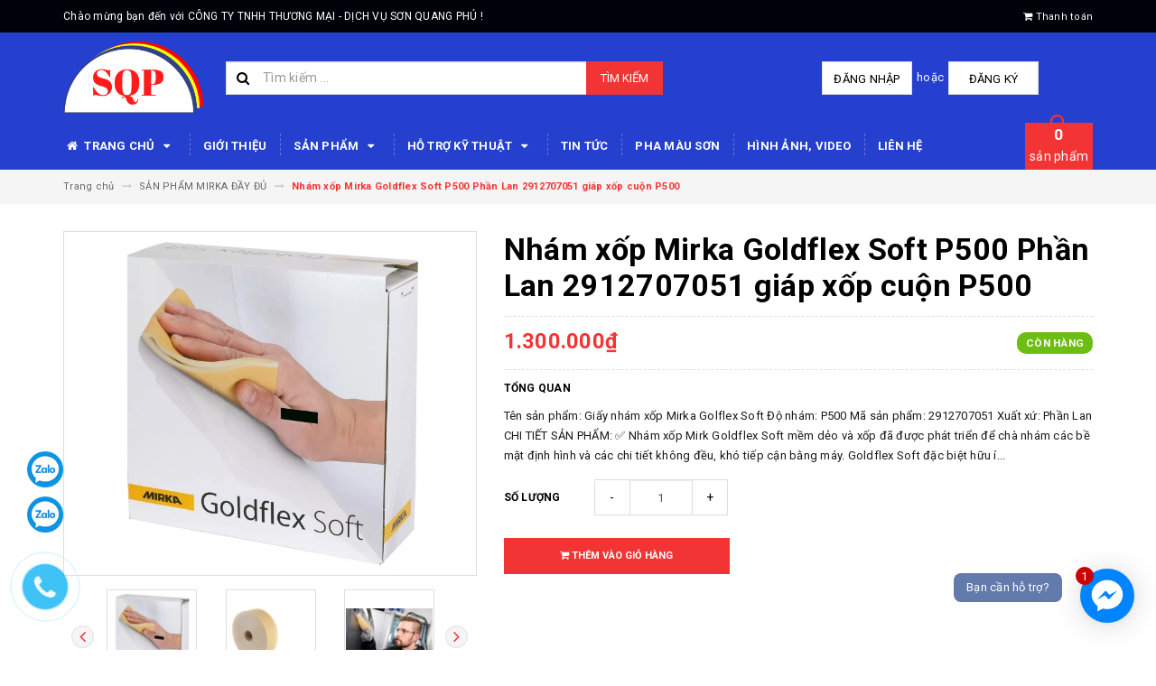

--- FILE ---
content_type: text/html; charset=utf-8
request_url: https://sonoto.com.vn/nham-xop-mirka-goldflex-soft-p500-phan-lan-2912707051-giap-xop-cuon-p500
body_size: 28364
content:
<!DOCTYPE html>
<html lang="vi">
<head>
	<meta charset="UTF-8" />
	<meta name="viewport" content="width=device-width, initial-scale=1, maximum-scale=1">			
	<title>
		Nhám xốp Mirka Goldflex Soft P500 Phần Lan 2912707051 giáp xốp cuộn P500
		
		
		 CÔNG TY TNHH THƯƠNG MẠI - DỊCH VỤ SƠN QUANG PHÚ			
	</title>		
	<!-- ================= Page description ================== -->
	
	<meta name="description" content="T&#234;n sản phẩm: Giấy nh&#225;m xốp Mirka Golflex Soft Độ nh&#225;m: P500 M&#227; sản phẩm: 2912707051 Xuất xứ: Phần Lan CHI TIẾT SẢN PHẨM: ✅ Nh&#225;m xốp Mirk Goldflex Soft mềm dẻo v&#224; xốp đ&#227; được ph&#225;t triển để ch&#224; nh&#225;m c&#225;c bề mặt định h&#236;nh v&#224; c&#225;c chi tiết kh&#244;ng đều, kh&#243; tiếp cận bằng m&#225;y. Goldflex Soft đặc biệt hữu &#237;ch trong ng&#224;nh c&#244;ng ngh">
	
	<!-- ================= Meta ================== -->
	<meta name="keywords" content="Nhám xốp Mirka Goldflex Soft P500 Phần Lan 2912707051 giáp xốp cuộn P500, SẢN PHẨM MIRKA ĐẦY ĐỦ, Sản phẩm Mirka, Giấy nhám, CÔNG TY TNHH THƯƠNG MẠI - DỊCH VỤ SƠN QUANG PHÚ, sonoto.com.vn"/>		
	<link rel="canonical" href="https://sonoto.com.vn/nham-xop-mirka-goldflex-soft-p500-phan-lan-2912707051-giap-xop-cuon-p500"/>
	<meta name='revisit-after' content='1 days' />
	<meta name="robots" content="noodp,index,follow" />
	<!-- ================= Favicon ================== -->
	
	<link rel="icon" href="//bizweb.dktcdn.net/100/337/618/themes/694948/assets/favicon.png?1742953666180" type="image/x-icon" />
	
	<!-- ================= Google Fonts ================== -->
	
	
	
	<link href="//fonts.googleapis.com/css?family=Roboto:400,700" rel="stylesheet" type="text/css" media="all" />
	
	
	
	
		
	
	<!-- Facebook Open Graph meta tags -->
	

	<meta property="og:type" content="product">
	<meta property="og:title" content="Nhám xốp Mirka Goldflex Soft P500 Phần Lan 2912707051 giáp xốp cuộn P500">
	
		<meta property="og:image" content="http://bizweb.dktcdn.net/thumb/grande/100/337/618/products/untitled-dc20d512-cf23-44d8-bcb4-cbb78c6fa593.jpg?v=1689669284350">
		<meta property="og:image:secure_url" content="https://bizweb.dktcdn.net/thumb/grande/100/337/618/products/untitled-dc20d512-cf23-44d8-bcb4-cbb78c6fa593.jpg?v=1689669284350">
	
		<meta property="og:image" content="http://bizweb.dktcdn.net/thumb/grande/100/337/618/products/nham-xop-mirka-p240-1-f9eb50d9-4f5c-488f-a79a-e5dc1aac32f5-77adae9a-51c6-46d7-90f2-a3d8f0b9287a.jpg?v=1689669284350">
		<meta property="og:image:secure_url" content="https://bizweb.dktcdn.net/thumb/grande/100/337/618/products/nham-xop-mirka-p240-1-f9eb50d9-4f5c-488f-a79a-e5dc1aac32f5-77adae9a-51c6-46d7-90f2-a3d8f0b9287a.jpg?v=1689669284350">
	
		<meta property="og:image" content="http://bizweb.dktcdn.net/thumb/grande/100/337/618/products/nham-xop-mirka-p240-2-851ab939-d78f-45ff-a4f4-f653c45ac738-3f3d55e9-65bb-4d3c-a0a6-250e83a51e15.jpg?v=1689669284350">
		<meta property="og:image:secure_url" content="https://bizweb.dktcdn.net/thumb/grande/100/337/618/products/nham-xop-mirka-p240-2-851ab939-d78f-45ff-a4f4-f653c45ac738-3f3d55e9-65bb-4d3c-a0a6-250e83a51e15.jpg?v=1689669284350">
	
	<meta property="og:price:amount" content="1.300.000">
	<meta property="og:price:currency" content="VND">

<meta property="og:description" content="Tên sản phẩm: Giấy nhám xốp Mirka Golflex Soft Độ nhám: P500 Mã sản phẩm: 2912707051 Xuất xứ: Phần Lan CHI TIẾT SẢN PHẨM: ✅ Nhám xốp Mirk Goldflex Soft mềm dẻo và xốp đã được phát triển để chà nhám các bề mặt định hình và các chi tiết không đều, khó tiếp cận bằng máy. Goldflex Soft đặc biệt hữu ích trong ngành công ngh">
<meta property="og:url" content="https://sonoto.com.vn/nham-xop-mirka-goldflex-soft-p500-phan-lan-2912707051-giap-xop-cuon-p500">
<meta property="og:site_name" content="CÔNG TY TNHH THƯƠNG MẠI - DỊCH VỤ SƠN QUANG PHÚ">		
	
	<!-- Plugin CSS -->			
	<link rel="stylesheet" href="https://maxcdn.bootstrapcdn.com/bootstrap/3.3.7/css/bootstrap.min.css" integrity="sha384-BVYiiSIFeK1dGmJRAkycuHAHRg32OmUcww7on3RYdg4Va+PmSTsz/K68vbdEjh4u" crossorigin="anonymous">
	<link rel="stylesheet" href="//maxcdn.bootstrapcdn.com/font-awesome/4.5.0/css/font-awesome.min.css">
	<link href="//bizweb.dktcdn.net/100/337/618/themes/694948/assets/owl.carousel.min.css?1742953666180" rel="stylesheet" type="text/css" media="all" />
	
	<!-- Build Main CSS -->								
	<link href="//bizweb.dktcdn.net/100/337/618/themes/694948/assets/base.scss.css?1742953666180" rel="stylesheet" type="text/css" media="all" />		
	<link href="//bizweb.dktcdn.net/100/337/618/themes/694948/assets/style.scss.css?1742953666180" rel="stylesheet" type="text/css" media="all" />		
	<link href="//bizweb.dktcdn.net/100/337/618/themes/694948/assets/update.scss.css?1742953666180" rel="stylesheet" type="text/css" media="all" />		
	<link href="//bizweb.dktcdn.net/100/337/618/themes/694948/assets/module.scss.css?1742953666180" rel="stylesheet" type="text/css" media="all" />
	<link href="//bizweb.dktcdn.net/100/337/618/themes/694948/assets/responsive.scss.css?1742953666180" rel="stylesheet" type="text/css" media="all" />
	<link href="//bizweb.dktcdn.net/100/337/618/themes/694948/assets/update_stylesheets.scss.css?1742953666180" rel="stylesheet" type="text/css" media="all" />
	
	<!-- Header JS -->	
	<script src="//bizweb.dktcdn.net/100/337/618/themes/694948/assets/jquery-2.2.3.min.js?1742953666180" type="text/javascript"></script> 
	
	<!-- Bizweb javascript customer -->
	

	<link href="//bizweb.dktcdn.net/100/337/618/themes/694948/assets/menu-stylesheets.scss.css?1742953666180" rel="stylesheet" type="text/css" media="all" />
	<script src="//bizweb.dktcdn.net/100/337/618/themes/694948/assets/menu-scripts.js?1742953666180" type="text/javascript"></script>
	
	<!-- Bizweb conter for header -->
	<script>
	var Bizweb = Bizweb || {};
	Bizweb.store = 'sonquangphu.mysapo.net';
	Bizweb.id = 337618;
	Bizweb.theme = {"id":694948,"name":"Accent","role":"main"};
	Bizweb.template = 'product';
	if(!Bizweb.fbEventId)  Bizweb.fbEventId = 'xxxxxxxx-xxxx-4xxx-yxxx-xxxxxxxxxxxx'.replace(/[xy]/g, function (c) {
	var r = Math.random() * 16 | 0, v = c == 'x' ? r : (r & 0x3 | 0x8);
				return v.toString(16);
			});		
</script>
<script>
	(function () {
		function asyncLoad() {
			var urls = ["//bwstatistics.sapoapps.vn/genscript/script.js?store=sonquangphu.mysapo.net","//static.zotabox.com/c/7/c7100a4e49436507c7e39d2c3d0cc049/widgets.js?store=sonquangphu.mysapo.net","https://google-shopping.sapoapps.vn/conversion-tracker/global-tag/6880.js?store=sonquangphu.mysapo.net","https://google-shopping.sapoapps.vn/conversion-tracker/event-tag/6880.js?store=sonquangphu.mysapo.net","//newproductreviews.sapoapps.vn/assets/js/productreviews.min.js?store=sonquangphu.mysapo.net","https://productstatistics.sapoapps.vn/scripts/ab_productstatistics_scripttag.min.js?store=sonquangphu.mysapo.net","//static.zotabox.com/c/7/c7100a4e49436507c7e39d2c3d0cc049/widgets.js?store=sonquangphu.mysapo.net","https://google-shopping-v2.sapoapps.vn/api/conversion-tracker/global-tag/2384?store=sonquangphu.mysapo.net","https://google-shopping-v2.sapoapps.vn/api/conversion-tracker/event-tag/2384?store=sonquangphu.mysapo.net","https://statistic-blog-v2.sapoapps.vn/api/script-tag.js?store=sonquangphu.mysapo.net","https://productsrecommend.sapoapps.vn/assets/js/script.js?store=sonquangphu.mysapo.net","https://newcollectionfilter.sapoapps.vn/genscript/script.js?store=sonquangphu.mysapo.net"];
			for (var i = 0; i < urls.length; i++) {
				var s = document.createElement('script');
				s.type = 'text/javascript';
				s.async = true;
				s.src = urls[i];
				var x = document.getElementsByTagName('script')[0];
				x.parentNode.insertBefore(s, x);
			}
		};
		window.attachEvent ? window.attachEvent('onload', asyncLoad) : window.addEventListener('load', asyncLoad, false);
	})();
</script>


<script>
	window.BizwebAnalytics = window.BizwebAnalytics || {};
	window.BizwebAnalytics.meta = window.BizwebAnalytics.meta || {};
	window.BizwebAnalytics.meta.currency = 'VND';
	window.BizwebAnalytics.tracking_url = '/s';

	var meta = {};
	
	meta.product = {"id": 30442160, "vendor": "", "name": "Nhám xốp Mirka Goldflex Soft P500 Phần Lan 2912707051 giáp xốp cuộn P500",
	"type": "", "price": 1300000 };
	
	
	for (var attr in meta) {
	window.BizwebAnalytics.meta[attr] = meta[attr];
	}
</script>

	
		<script src="/dist/js/stats.min.js?v=96f2ff2"></script>
	





<!--Facebook Pixel Code-->
<script>
	!function(f, b, e, v, n, t, s){
	if (f.fbq) return; n = f.fbq = function(){
	n.callMethod?
	n.callMethod.apply(n, arguments):n.queue.push(arguments)}; if (!f._fbq) f._fbq = n;
	n.push = n; n.loaded = !0; n.version = '2.0'; n.queue =[]; t = b.createElement(e); t.async = !0;
	t.src = v; s = b.getElementsByTagName(e)[0]; s.parentNode.insertBefore(t, s)}
	(window,
	document,'script','https://connect.facebook.net/en_US/fbevents.js');
	fbq('init', 'https://www.facebook.com/www.sonoto.com.vn', {} , {'agent': 'plsapo'}); // Insert your pixel ID here.
	fbq('init', 'https://www.facebook.com/sonnexa', {} , {'agent': 'plsapo'}); // Insert your pixel ID here.
	fbq('init', 'https://www.facebook.com/phanphoisonsikkens', {} , {'agent': 'plsapo'}); // Insert your pixel ID here.
	fbq('track', 'PageView',{},{ eventID: Bizweb.fbEventId });
	
	fbq('track', 'ViewContent', {
	content_ids: [30442160],
	content_name: '"Nhám xốp Mirka Goldflex Soft P500 Phần Lan 2912707051 giáp xốp cuộn P500"',
	content_type: 'product_group',
	value: '1300000',
	currency: window.BizwebAnalytics.meta.currency
	}, { eventID: Bizweb.fbEventId });
	
</script>
<noscript>
	<img height='1' width='1' style='display:none' src='https://www.facebook.com/tr?id=https://www.facebook.com/www.sonoto.com.vn,https://www.facebook.com/sonnexa,https://www.facebook.com/phanphoisonsikkens&ev=PageView&noscript=1' />
</noscript>
<!--DO NOT MODIFY-->
<!--End Facebook Pixel Code-->



<script>
	var eventsListenerScript = document.createElement('script');
	eventsListenerScript.async = true;
	
	eventsListenerScript.src = "/dist/js/store_events_listener.min.js?v=1b795e9";
	
	document.getElementsByTagName('head')[0].appendChild(eventsListenerScript);
</script>





				
<script>var ProductReviewsAppUtil=ProductReviewsAppUtil || {};ProductReviewsAppUtil.store={name: 'CÔNG TY TNHH THƯƠNG MẠI - DỊCH VỤ SƠN QUANG PHÚ'};</script>
<link href="//bizweb.dktcdn.net/100/337/618/themes/694948/assets/appbulk-product-statistics.css?1742953666180" rel="stylesheet" type="text/css" media="all" />
<link href="//bizweb.dktcdn.net/100/337/618/themes/694948/assets/cf-stylesheet.css?1742953666180" rel="stylesheet" type="text/css" media="all" />
</head>
<body>

	<!-- Get default value setup for store informations -->
















<!-- end getting default value -->
	
	<!-- Main content -->
	<header>
	<div class="topbar">
		<div class="container">
			<div class="row">
				<div class="hidden-xs hidden-sm col-md-10 col-lg-10 welcome-text">
					<span>Chào mừng bạn đến với CÔNG TY TNHH THƯƠNG MẠI - DỊCH VỤ SƠN QUANG PHÚ !</span>
				</div>
				
				<div class="col-xs-8 col-sm-8 col-md-3 col-lg-2 lang hidden">
				<div id="google_translate_element"></div>
				<script type="text/javascript">
				function googleTranslateElementInit() {
					new google.translate.TranslateElement({pageLanguage: 'vi', layout: google.translate.TranslateElement.InlineLayout.VERTICAL}, 'google_translate_element');
					var removePopup = document.getElementById('goog-gt-tt');
					removePopup.parentNode.removeChild(removePopup);
				}
				</script>
					<script type="text/javascript" src="//translate.google.com/translate_a/element.js?cb=googleTranslateElementInit"></script>
				</div>
				<div class="col-xs-12 col-sm-12 col-md-2 col-lg-2 checkout">
					<a href="/checkout" title="Tới trang thanh toán">
						<i class="fa fa-shopping-cart"></i>
						<span>Thanh toán</span>
					</a>
				</div>
			</div>
		</div>
	</div>
	<div class="mainbar">
		<div class="container">
			<div class="row">
				<div class="col-xs-12 col-sm-3 col-md-2 col-lg-2 logo">
					<a href="/" title="Trang chủ">
						<img class="img-responsive" src="//bizweb.dktcdn.net/100/337/618/themes/694948/assets/logo.png?1742953666180" alt="Logo">
					</a>
				</div>
				<div class="col-xs-12 col-sm-4 col-md-6 col-lg-6 search-header">
					<div class="search_padding">
	<form action="/search" method="get">
		<div class="input-group search_form_action">
			<i class="fa fa-search"></i>
			<input type="text" class="form-control" maxlength="70" name="query" id="search" placeholder="Tìm kiếm ...">
			<span class="input-group-btn">
				<button class="btn btn-default btn-search" type="submit">
					Tìm kiếm
				</button>
			</span>
		</div>
	</form>
</div>
				</div>
				<div class="col-xs-12 col-sm-5 col-md-4 col-lg-4 account">
					
					<a href="/account/login">Đăng nhập</a>
					<span>hoặc</span>
					<a href="/account/register">Đăng ký</a>
						
				</div>
			</div>
		</div>
	</div>
	
	<div class="menu-nav">
		<nav class="menu-header hidden-sm hidden-xs">
	<ul id="nav" class="nav container">
		
		
		<li class="nav-item">
			<a href="/" class="nav-link" title="Trang chủ">
				<i class="fa fa-home"></i> Trang chủ <i class="fa fa-caret-down" data-toggle="dropdown"></i>
			</a>
			<ul class="dropdown-menu">
				
			</ul>
		</li>
		
		
		
		<li class="nav-item">
			<a class="nav-link" href="/gioi-thieu" title="Giới thiệu">
				Giới thiệu
			</a>
		</li>
		
		
		
		<li class="nav-item">
			<a href="/khuyen-mai" class="nav-link" title="SẢN PHẨM">
				 SẢN PHẨM <i class="fa fa-caret-down" data-toggle="dropdown"></i>
			</a>
			<ul class="dropdown-menu">
				
				
				<li class="dropdown-submenu nav-item-lv2">
					<a class="nav-link" href="/san-pham-sikkens" title="Sản phẩm Sikkens">
						<i class="fa fa-angle-right"></i><span>Sản phẩm Sikkens</span>
					</a>
					<i class="fa fa-caret-right"></i>
					<ul class="dropdown-menu">
												
						<li class="nav-item-lv3">
							<a class="nav-link" href="/matit-dap-matit-lang-sikkens" title="Matit đắp, matit láng Sikkens">
								Matit đắp, matit láng Sikkens
							</a>
						</li>						
												
						<li class="nav-item-lv3">
							<a class="nav-link" href="/dung-moi-sikkens" title="Dung môi Sikkens">
								Dung môi Sikkens
							</a>
						</li>						
												
						<li class="nav-item-lv3">
							<a class="nav-link" href="/son-lot-sikkens" title="Sơn lót Sikkens">
								Sơn lót Sikkens
							</a>
						</li>						
												
						<li class="nav-item-lv3">
							<a class="nav-link" href="/dong-ran-sikkens" title="Đóng rắn Sikkens">
								Đóng rắn Sikkens
							</a>
						</li>						
												
						<li class="nav-item-lv3">
							<a class="nav-link" href="/son-mau-goc-sikkens" title="Sơn màu gốc Sikkens">
								Sơn màu gốc Sikkens
							</a>
						</li>						
												
						<li class="nav-item-lv3">
							<a class="nav-link" href="/son-mau-sikkens" title="Dầu bóng Sikkens - Autoclear">
								Dầu bóng Sikkens - Autoclear
							</a>
						</li>						
						
					</ul>                      
				</li>
				
				
				
				<li class="dropdown-submenu nav-item-lv2">
					<a class="nav-link" href="/nexa-autocolor" title="Sản phẩm Nexa Autocolor">
						<i class="fa fa-angle-right"></i><span>Sản phẩm Nexa Autocolor</span>
					</a>
					<i class="fa fa-caret-right"></i>
					<ul class="dropdown-menu">
												
						<li class="nav-item-lv3">
							<a class="nav-link" href="/xi-danh-bong-nexa" title="Xi đánh bóng Nexa">
								Xi đánh bóng Nexa
							</a>
						</li>						
												
						<li class="nav-item-lv3">
							<a class="nav-link" href="/phu-gia-pha-son" title="Phụ gia pha sơn Nexa Autocolor">
								Phụ gia pha sơn Nexa Autocolor
							</a>
						</li>						
												
						<li class="nav-item-lv3">
							<a class="nav-link" href="/dau-bong" title="Dầu bóng Nexa Autocolor">
								Dầu bóng Nexa Autocolor
							</a>
						</li>						
												
						<li class="nav-item-lv3">
							<a class="nav-link" href="/mau-goc" title="Sơn màu gốc Nexa Autocolor">
								Sơn màu gốc Nexa Autocolor
							</a>
						</li>						
												
						<li class="nav-item-lv3">
							<a class="nav-link" href="/matit" title="Matit Nexa Autocolor">
								Matit Nexa Autocolor
							</a>
						</li>						
												
						<li class="nav-item-lv3">
							<a class="nav-link" href="/dung-moi-pha-son" title="Dung môi Nexa Autocolor">
								Dung môi Nexa Autocolor
							</a>
						</li>						
												
						<li class="nav-item-lv3">
							<a class="nav-link" href="/chat-dong-ran" title="Chất đóng rắn Nexa Autocolor">
								Chất đóng rắn Nexa Autocolor
							</a>
						</li>						
												
						<li class="nav-item-lv3">
							<a class="nav-link" href="/son-lot" title="Sơn lót Nexa Autocolor">
								Sơn lót Nexa Autocolor
							</a>
						</li>						
						
					</ul>                      
				</li>
				
				
				
				<li class="dropdown-submenu nav-item-lv2">
					<a class="nav-link" href="/san-pham-3m" title="Sản phẩm 3M">
						<i class="fa fa-angle-right"></i><span>Sản phẩm 3M</span>
					</a>
					<i class="fa fa-caret-right"></i>
					<ul class="dropdown-menu">
												
						<li class="nav-item-lv3">
							<a class="nav-link" href="/bang-dinh" title="Băng dính 3M">
								Băng dính 3M
							</a>
						</li>						
												
						<li class="nav-item-lv3">
							<a class="nav-link" href="/xi-va-phot-danh-bong" title="Xi và phớt đánh bóng 3M">
								Xi và phớt đánh bóng 3M
							</a>
						</li>						
												
						<li class="nav-item-lv3">
							<a class="nav-link" href="/giay-nham" title="Giấy nhám 3M">
								Giấy nhám 3M
							</a>
						</li>						
												
						<li class="nav-item-lv3">
							<a class="nav-link" href="/cham-soc-xe" title="Chăm sóc xe 3M">
								Chăm sóc xe 3M
							</a>
						</li>						
												
						<li class="nav-item-lv3">
							<a class="nav-link" href="/bao-ho-lao-dong-3m" title="Bảo hộ lao động 3M">
								Bảo hộ lao động 3M
							</a>
						</li>						
												
						<li class="nav-item-lv3">
							<a class="nav-link" href="/cac-loai-de" title="Các loại đế 3M">
								Các loại đế 3M
							</a>
						</li>						
												
						<li class="nav-item-lv3">
							<a class="nav-link" href="/nylon-che-son" title="Nylon che sơn 3M">
								Nylon che sơn 3M
							</a>
						</li>						
						
					</ul>                      
				</li>
				
				
				
				<li class="dropdown-submenu nav-item-lv2">
					<a class="nav-link" href="/san-pham-mirka" title="Sản phẩm Mirka">
						<i class="fa fa-angle-right"></i><span>Sản phẩm Mirka</span>
					</a>
					<i class="fa fa-caret-right"></i>
					<ul class="dropdown-menu">
												
						<li class="nav-item-lv3">
							<a class="nav-link" href="/may-moc-va-thiet-bi-1" title="Máy móc và thiết bị">
								Máy móc và thiết bị
							</a>
						</li>						
												
						<li class="nav-item-lv3">
							<a class="nav-link" href="/giay-nham-luoi-abranet" title="Giấy nhám lưới Abranet">
								Giấy nhám lưới Abranet
							</a>
						</li>						
												
						<li class="nav-item-lv3">
							<a class="nav-link" href="/thanh-cha-cac-loai" title="Thanh chà các loại">
								Thanh chà các loại
							</a>
						</li>						
												
						<li class="nav-item-lv3">
							<a class="nav-link" href="/may-cha-nham-kho-tron-va-chu-nhat" title="Máy chà tròn và chữ nhật Mirka">
								Máy chà tròn và chữ nhật Mirka
							</a>
						</li>						
						
					</ul>                      
				</li>
				
				
				
				<li class="dropdown-submenu nav-item-lv2">
					<a class="nav-link" href="/nham-nuoc-kovax-japan" title="Sản phẩm Kovax Japan">
						<i class="fa fa-angle-right"></i><span>Sản phẩm Kovax Japan</span>
					</a>
					<i class="fa fa-caret-right"></i>
					<ul class="dropdown-menu">
												
						<li class="nav-item-lv3">
							<a class="nav-link" href="/may-cha-nham-kovax-tron-va-chu-nhat" title="Máy chà nhám Kovax tròn và Chữ Nhật">
								Máy chà nhám Kovax tròn và Chữ Nhật
							</a>
						</li>						
												
						<li class="nav-item-lv3">
							<a class="nav-link" href="/nham-kovax" title="Nhám Kovax">
								Nhám Kovax
							</a>
						</li>						
						
					</ul>                      
				</li>
				
				
				
				<li class="nav-item-lv2">
					<a class="nav-link" href="/vat-tu-phu-nghanh-son" title="Vật tư phụ nghành sơn">
						<i class="fa fa-angle-right"></i><span>Vật tư phụ nghành sơn</span>
					</a>
				</li>
				
				
				
				<li class="dropdown-submenu nav-item-lv2">
					<a class="nav-link" href="/gian-pha-son-vi-tinh" title="Giàn pha sơn vi tính">
						<i class="fa fa-angle-right"></i><span>Giàn pha sơn vi tính</span>
					</a>
					<i class="fa fa-caret-right"></i>
					<ul class="dropdown-menu">
						
					</ul>                      
				</li>
				
				
				
				<li class="dropdown-submenu nav-item-lv2">
					<a class="nav-link" href="/may-moc-va-thiet-bi" title="Máy móc và thiết bị">
						<i class="fa fa-angle-right"></i><span>Máy móc và thiết bị</span>
					</a>
					<i class="fa fa-caret-right"></i>
					<ul class="dropdown-menu">
												
						<li class="nav-item-lv3">
							<a class="nav-link" href="/sung-chay-chi" title="Súng chạy chỉ">
								Súng chạy chỉ
							</a>
						</li>						
												
						<li class="nav-item-lv3">
							<a class="nav-link" href="/thiet-bi-pha-son" title="Thiết bị pha sơn">
								Thiết bị pha sơn
							</a>
						</li>						
												
						<li class="nav-item-lv3">
							<a class="nav-link" href="/thiet-bi-cha-nham-kho" title="Thiết bị chà nhám khô">
								Thiết bị chà nhám khô
							</a>
						</li>						
						
					</ul>                      
				</li>
				
				
				
				<li class="dropdown-submenu nav-item-lv2">
					<a class="nav-link" href="/sung-phun-son" title="Súng phun sơn">
						<i class="fa fa-angle-right"></i><span>Súng phun sơn</span>
					</a>
					<i class="fa fa-caret-right"></i>
					<ul class="dropdown-menu">
												
						<li class="nav-item-lv3">
							<a class="nav-link" href="/sung-son-gam" title="Súng sơn gầm">
								Súng sơn gầm
							</a>
						</li>						
												
						<li class="nav-item-lv3">
							<a class="nav-link" href="/sung-phun-son-va-dau-bong" title="Súng phun sơn và dầu bóng">
								Súng phun sơn và dầu bóng
							</a>
						</li>						
												
						<li class="nav-item-lv3">
							<a class="nav-link" href="/sung-chay-chi" title="Súng chạy chỉ">
								Súng chạy chỉ
							</a>
						</li>						
												
						<li class="nav-item-lv3">
							<a class="nav-link" href="/gian-pha-son-vi-tinh-sikkens" title="Súng bắn tỉa Mini">
								Súng bắn tỉa Mini
							</a>
						</li>						
						
					</ul>                      
				</li>
				
				
				
				<li class="nav-item-lv2">
					<a class="nav-link" href="/sung-son-gam" title="Súng và sơn gầm">
						<i class="fa fa-angle-right"></i><span>Súng và sơn gầm</span>
					</a>
				</li>
				
				
				
				<li class="dropdown-submenu nav-item-lv2">
					<a class="nav-link" href="/he-thong-son-kodo" title="Hệ thống sơn Kodo">
						<i class="fa fa-angle-right"></i><span>Hệ thống sơn Kodo</span>
					</a>
					<i class="fa fa-caret-right"></i>
					<ul class="dropdown-menu">
												
						<li class="nav-item-lv3">
							<a class="nav-link" href="/son-goc-2k-kodo" title="Sơn gốc 2K Kodo">
								Sơn gốc 2K Kodo
							</a>
						</li>						
												
						<li class="nav-item-lv3">
							<a class="nav-link" href="/son-goc-1k-kodo" title="Sơn gốc 1K Kodo">
								Sơn gốc 1K Kodo
							</a>
						</li>						
												
						<li class="nav-item-lv3">
							<a class="nav-link" href="/mau-camay-bo-hieu-kodo" title="Màu Camay (bơ) hiệu Kodo">
								Màu Camay (bơ) hiệu Kodo
							</a>
						</li>						
												
						<li class="nav-item-lv3">
							<a class="nav-link" href="/son-mau-nhu-1k-kodo" title="Sơn màu nhũ 1K Kodo">
								Sơn màu nhũ 1K Kodo
							</a>
						</li>						
												
						<li class="nav-item-lv3">
							<a class="nav-link" href="/son-mau-nhu-2k-kodo" title="Sơn màu nhũ 2K Kodo">
								Sơn màu nhũ 2K Kodo
							</a>
						</li>						
												
						<li class="nav-item-lv3">
							<a class="nav-link" href="/dau-bong-va-dong-ran-kodo" title="Dầu bóng và đóng rắn Kodo">
								Dầu bóng và đóng rắn Kodo
							</a>
						</li>						
												
						<li class="nav-item-lv3">
							<a class="nav-link" href="/son-lot-lot-nhua-chat-lam-mo-va-dung-moi-pha-son" title="SƠN LÓT - LÓT NHỰA - CHẤT LÀM MỜ VÀ DUNG MÔI PHA SƠN">
								SƠN LÓT - LÓT NHỰA - CHẤT LÀM MỜ VÀ DUNG MÔI PHA SƠN
							</a>
						</li>						
						
					</ul>                      
				</li>
				
				
				
				<li class="nav-item-lv2">
					<a class="nav-link" href="/tong-hop-san-pham" title="Tổng hợp sản phẩm">
						<i class="fa fa-angle-right"></i><span>Tổng hợp sản phẩm</span>
					</a>
				</li>
				
				
				
				<li class="nav-item-lv2">
					<a class="nav-link" href="/dau-bong-keo-bong" title="DẦU BÓNG - KEO BÓNG">
						<i class="fa fa-angle-right"></i><span>DẦU BÓNG - KEO BÓNG</span>
					</a>
				</li>
				
				
				
				<li class="nav-item-lv2">
					<a class="nav-link" href="/ba-matit" title="BẢ MATIT">
						<i class="fa fa-angle-right"></i><span>BẢ MATIT</span>
					</a>
				</li>
				
				
				
				<li class="nav-item-lv2">
					<a class="nav-link" href="/dung-moi-xang-pha" title="DUNG MÔI - XĂNG PHA">
						<i class="fa fa-angle-right"></i><span>DUNG MÔI - XĂNG PHA</span>
					</a>
				</li>
				
				
				
				<li class="nav-item-lv2">
					<a class="nav-link" href="/xi-pas-danh-bong" title="XI - PAS ĐÁNH BÓNG">
						<i class="fa fa-angle-right"></i><span>XI - PAS ĐÁNH BÓNG</span>
					</a>
				</li>
				
				
				
				<li class="nav-item-lv2">
					<a class="nav-link" href="/cham-soc-xe-1" title="CHĂM SÓC XE">
						<i class="fa fa-angle-right"></i><span>CHĂM SÓC XE</span>
					</a>
				</li>
				
				
				
				<li class="nav-item-lv2">
					<a class="nav-link" href="/phu-kien-may-danh-bong-may-cha-nham-va-sung-phun-son" title="PHỤ KIỆN MÁY ĐÁNH BÓNG MÁY CHÀ NHÁM VÀ SÚNG PHUN SƠN">
						<i class="fa fa-angle-right"></i><span>PHỤ KIỆN MÁY ĐÁNH BÓNG MÁY CHÀ NHÁM VÀ SÚNG PHUN SƠN</span>
					</a>
				</li>
				
				
				
				<li class="nav-item-lv2">
					<a class="nav-link" href="/nham-luoi-nham-tron-chu-nhat" title="NHÁM LƯỚI NHÁM TRÒN CHỮ NHẬT">
						<i class="fa fa-angle-right"></i><span>NHÁM LƯỚI NHÁM TRÒN CHỮ NHẬT</span>
					</a>
				</li>
				
				
				
				<li class="dropdown-submenu nav-item-lv2">
					<a class="nav-link" href="/he-thong-son-6pm" title="HỆ THỐNG SƠN 6PM">
						<i class="fa fa-angle-right"></i><span>HỆ THỐNG SƠN 6PM</span>
					</a>
					<i class="fa fa-caret-right"></i>
					<ul class="dropdown-menu">
												
						<li class="nav-item-lv3">
							<a class="nav-link" href="/son-6pm-1k-1-thanh-phan" title="SƠN 6PM 1K-1 THÀNH PHẦN">
								SƠN 6PM 1K-1 THÀNH PHẦN
							</a>
						</li>						
												
						<li class="nav-item-lv3">
							<a class="nav-link" href="/son-6pm-2k-2-thanh-phan" title="SƠN 6PM 2K - 2 THÀNH PHẦN">
								SƠN 6PM 2K - 2 THÀNH PHẦN
							</a>
						</li>						
												
						<li class="nav-item-lv3">
							<a class="nav-link" href="/dau-bong-dong-cung-6pm" title="DẦU BÓNG ĐÔNG CỨNG 6PM">
								DẦU BÓNG ĐÔNG CỨNG 6PM
							</a>
						</li>						
												
						<li class="nav-item-lv3">
							<a class="nav-link" href="/son-lot-xang-chat-tao-mo" title="SƠN LÓT XĂNG CHẤT TẠO MỜ">
								SƠN LÓT XĂNG CHẤT TẠO MỜ
							</a>
						</li>						
						
					</ul>                      
				</li>
				
				
			</ul>
		</li>
		
		
		
		<li class="nav-item">
			<a href="/ho-tro-ky-thuat" class="nav-link" title="HỖ TRỢ KỸ THUẬT">
				 HỖ TRỢ KỸ THUẬT <i class="fa fa-caret-down" data-toggle="dropdown"></i>
			</a>
			<ul class="dropdown-menu">
				
				
				<li class="dropdown-submenu nav-item-lv2">
					<a class="nav-link" href="/ho-tro-ky-thuat" title="TỔNG HỢP KỸ THUẬT SƠN Ô TÔ">
						<i class="fa fa-angle-right"></i><span>TỔNG HỢP KỸ THUẬT SƠN Ô TÔ</span>
					</a>
					<i class="fa fa-caret-right"></i>
					<ul class="dropdown-menu">
												
						<li class="nav-item-lv3">
							<a class="nav-link" href="/tong-hop-ky-thuat-son-o-to" title="TỔNG HỢP KỸ THUẬT SƠN Ô TÔ">
								TỔNG HỢP KỸ THUẬT SƠN Ô TÔ
							</a>
						</li>						
						
					</ul>                      
				</li>
				
				
				
				<li class="dropdown-submenu nav-item-lv2">
					<a class="nav-link" href="/ho-tro-ky-thuat" title="CODE MÀU XE VINFAST">
						<i class="fa fa-angle-right"></i><span>CODE MÀU XE VINFAST</span>
					</a>
					<i class="fa fa-caret-right"></i>
					<ul class="dropdown-menu">
												
						<li class="nav-item-lv3">
							<a class="nav-link" href="/code-mau-xe-vinfast-1" title="CODE MÀU XE VINFAST">
								CODE MÀU XE VINFAST
							</a>
						</li>						
						
					</ul>                      
				</li>
				
				
				
				<li class="nav-item-lv2">
					<a class="nav-link" href="/ho-tro-ky-thuat" title="CODE MÀU XE TOYOTA">
						<i class="fa fa-angle-right"></i><span>CODE MÀU XE TOYOTA</span>
					</a>
				</li>
				
				
				
				<li class="nav-item-lv2">
					<a class="nav-link" href="/ho-tro-ky-thuat" title="CODE MÀU XE ACURA">
						<i class="fa fa-angle-right"></i><span>CODE MÀU XE ACURA</span>
					</a>
				</li>
				
				
				
				<li class="nav-item-lv2">
					<a class="nav-link" href="/ho-tro-ky-thuat" title="CODE MÀU XE AUDI">
						<i class="fa fa-angle-right"></i><span>CODE MÀU XE AUDI</span>
					</a>
				</li>
				
				
				
				<li class="nav-item-lv2">
					<a class="nav-link" href="/ho-tro-ky-thuat" title="CODE MÀU XE BENLEY">
						<i class="fa fa-angle-right"></i><span>CODE MÀU XE BENLEY</span>
					</a>
				</li>
				
				
				
				<li class="nav-item-lv2">
					<a class="nav-link" href="/ho-tro-ky-thuat" title="CODE MÀU XE BMW">
						<i class="fa fa-angle-right"></i><span>CODE MÀU XE BMW</span>
					</a>
				</li>
				
				
				
				<li class="nav-item-lv2">
					<a class="nav-link" href="/ho-tro-ky-thuat" title="CODE MÀU XE CHEROLET">
						<i class="fa fa-angle-right"></i><span>CODE MÀU XE CHEROLET</span>
					</a>
				</li>
				
				
				
				<li class="dropdown-submenu nav-item-lv2">
					<a class="nav-link" href="/ho-tro-ky-thuat" title="CODE MÀU XE FORD">
						<i class="fa fa-angle-right"></i><span>CODE MÀU XE FORD</span>
					</a>
					<i class="fa fa-caret-right"></i>
					<ul class="dropdown-menu">
												
						<li class="nav-item-lv3">
							<a class="nav-link" href="/code-mau-xe-ford" title="CODE MÀU XE FORD">
								CODE MÀU XE FORD
							</a>
						</li>						
						
					</ul>                      
				</li>
				
				
				
				<li class="dropdown-submenu nav-item-lv2">
					<a class="nav-link" href="/ho-tro-ky-thuat" title="CODE MÀU XE HONDA">
						<i class="fa fa-angle-right"></i><span>CODE MÀU XE HONDA</span>
					</a>
					<i class="fa fa-caret-right"></i>
					<ul class="dropdown-menu">
												
						<li class="nav-item-lv3">
							<a class="nav-link" href="/code-mau-xe-honda" title="CODE MÀU XE HONDA">
								CODE MÀU XE HONDA
							</a>
						</li>						
												
						<li class="nav-item-lv3">
							<a class="nav-link" href="/code-mau-honda-city" title="CODE MÀU HONDA CITY">
								CODE MÀU HONDA CITY
							</a>
						</li>						
												
						<li class="nav-item-lv3">
							<a class="nav-link" href="/code-mau-honda-acord" title="CODE MÀU HONDA ACORD">
								CODE MÀU HONDA ACORD
							</a>
						</li>						
												
						<li class="nav-item-lv3">
							<a class="nav-link" href="/code-mau-xe-honda-1" title="CODE MÀU XE HONDA">
								CODE MÀU XE HONDA
							</a>
						</li>						
						
					</ul>                      
				</li>
				
				
				
				<li class="dropdown-submenu nav-item-lv2">
					<a class="nav-link" href="/ho-tro-ky-thuat" title="CODE MÀU XE HYUNDAI">
						<i class="fa fa-angle-right"></i><span>CODE MÀU XE HYUNDAI</span>
					</a>
					<i class="fa fa-caret-right"></i>
					<ul class="dropdown-menu">
												
						<li class="nav-item-lv3">
							<a class="nav-link" href="/code-mau-xe-hyundai-1" title="CODE MÀU XE HYUNDAI">
								CODE MÀU XE HYUNDAI
							</a>
						</li>						
						
					</ul>                      
				</li>
				
				
				
				<li class="nav-item-lv2">
					<a class="nav-link" href="/ho-tro-ky-thuat" title="CODE MÀU XE ISUZU">
						<i class="fa fa-angle-right"></i><span>CODE MÀU XE ISUZU</span>
					</a>
				</li>
				
				
				
				<li class="nav-item-lv2">
					<a class="nav-link" href="/ho-tro-ky-thuat" title="CODE MÀU XE KIA">
						<i class="fa fa-angle-right"></i><span>CODE MÀU XE KIA</span>
					</a>
				</li>
				
				
				
				<li class="nav-item-lv2">
					<a class="nav-link" href="/ho-tro-ky-thuat" title="CODE MÀU XE LANDRONVER">
						<i class="fa fa-angle-right"></i><span>CODE MÀU XE LANDRONVER</span>
					</a>
				</li>
				
				
				
				<li class="nav-item-lv2">
					<a class="nav-link" href="/ho-tro-ky-thuat" title="CODE MÀU XE MAZDA">
						<i class="fa fa-angle-right"></i><span>CODE MÀU XE MAZDA</span>
					</a>
				</li>
				
				
				
				<li class="nav-item-lv2">
					<a class="nav-link" href="/ho-tro-ky-thuat" title="CODE MÀU XE MERCEDES">
						<i class="fa fa-angle-right"></i><span>CODE MÀU XE MERCEDES</span>
					</a>
				</li>
				
				
				
				<li class="dropdown-submenu nav-item-lv2">
					<a class="nav-link" href="/ho-tro-ky-thuat" title="CODE MÀU XE MG">
						<i class="fa fa-angle-right"></i><span>CODE MÀU XE MG</span>
					</a>
					<i class="fa fa-caret-right"></i>
					<ul class="dropdown-menu">
												
						<li class="nav-item-lv3">
							<a class="nav-link" href="/code-mau-xe-mg-1" title="CODE MÀU XE MG">
								CODE MÀU XE MG
							</a>
						</li>						
						
					</ul>                      
				</li>
				
				
				
				<li class="nav-item-lv2">
					<a class="nav-link" href="/ho-tro-ky-thuat" title="CODE MÀU XE MITSHUBISHI">
						<i class="fa fa-angle-right"></i><span>CODE MÀU XE MITSHUBISHI</span>
					</a>
				</li>
				
				
				
				<li class="nav-item-lv2">
					<a class="nav-link" href="/ho-tro-ky-thuat" title="CODE MÀU XE NISSAN">
						<i class="fa fa-angle-right"></i><span>CODE MÀU XE NISSAN</span>
					</a>
				</li>
				
				
				
				<li class="nav-item-lv2">
					<a class="nav-link" href="/ho-tro-ky-thuat" title="CODE MÀU XE PEUGEOT">
						<i class="fa fa-angle-right"></i><span>CODE MÀU XE PEUGEOT</span>
					</a>
				</li>
				
				
				
				<li class="dropdown-submenu nav-item-lv2">
					<a class="nav-link" href="/ho-tro-ky-thuat" title="CODE MÀU XE POSCHE">
						<i class="fa fa-angle-right"></i><span>CODE MÀU XE POSCHE</span>
					</a>
					<i class="fa fa-caret-right"></i>
					<ul class="dropdown-menu">
												
						<li class="nav-item-lv3">
							<a class="nav-link" href="/code-mau-xe-porsche-1" title="CODE MÀU XE PORSCHE">
								CODE MÀU XE PORSCHE
							</a>
						</li>						
						
					</ul>                      
				</li>
				
				
				
				<li class="nav-item-lv2">
					<a class="nav-link" href="/ho-tro-ky-thuat" title="CODE MÀU XE SUZUKI">
						<i class="fa fa-angle-right"></i><span>CODE MÀU XE SUZUKI</span>
					</a>
				</li>
				
				
				
				<li class="nav-item-lv2">
					<a class="nav-link" href="/ho-tro-ky-thuat" title="CODE MÀU XE VOLKSWAGEN">
						<i class="fa fa-angle-right"></i><span>CODE MÀU XE VOLKSWAGEN</span>
					</a>
				</li>
				
				
				
				<li class="nav-item-lv2">
					<a class="nav-link" href="/ho-tro-ky-thuat" title="CODE MÀU XE TOYOTA">
						<i class="fa fa-angle-right"></i><span>CODE MÀU XE TOYOTA</span>
					</a>
				</li>
				
				
				
				<li class="dropdown-submenu nav-item-lv2">
					<a class="nav-link" href="/code-mau-xe-honda-1" title="CODE MÀU XE HONDA">
						<i class="fa fa-angle-right"></i><span>CODE MÀU XE HONDA</span>
					</a>
					<i class="fa fa-caret-right"></i>
					<ul class="dropdown-menu">
												
						<li class="nav-item-lv3">
							<a class="nav-link" href="/code-mau-xe-honda" title="CODE MÀU XE HONDA">
								CODE MÀU XE HONDA
							</a>
						</li>						
												
						<li class="nav-item-lv3">
							<a class="nav-link" href="/code-mau-honda-city" title="CODE MÀU HONDA CITY">
								CODE MÀU HONDA CITY
							</a>
						</li>						
												
						<li class="nav-item-lv3">
							<a class="nav-link" href="/code-mau-honda-acord" title="CODE MÀU HONDA ACORD">
								CODE MÀU HONDA ACORD
							</a>
						</li>						
												
						<li class="nav-item-lv3">
							<a class="nav-link" href="/code-mau-xe-honda-1" title="CODE MÀU XE HONDA">
								CODE MÀU XE HONDA
							</a>
						</li>						
						
					</ul>                      
				</li>
				
				
				
				<li class="dropdown-submenu nav-item-lv2">
					<a class="nav-link" href="/code-mau-xe-ford" title="CODE MÀU XE FORD">
						<i class="fa fa-angle-right"></i><span>CODE MÀU XE FORD</span>
					</a>
					<i class="fa fa-caret-right"></i>
					<ul class="dropdown-menu">
												
						<li class="nav-item-lv3">
							<a class="nav-link" href="/code-mau-xe-ford" title="CODE MÀU XE FORD">
								CODE MÀU XE FORD
							</a>
						</li>						
						
					</ul>                      
				</li>
				
				
				
				<li class="nav-item-lv2">
					<a class="nav-link" href="/code-mau-xe-porsche-1" title="CODE MÀU XE PORSCHE">
						<i class="fa fa-angle-right"></i><span>CODE MÀU XE PORSCHE</span>
					</a>
				</li>
				
				
			</ul>
		</li>
		
		
		
		<li class="nav-item">
			<a class="nav-link" href="/tin-tuc" title="Tin tức">
				Tin tức
			</a>
		</li>
		
		
		
		<li class="nav-item">
			<a class="nav-link" href="/pha-mau-son" title="Pha màu sơn">
				Pha màu sơn
			</a>
		</li>
		
		
		
		<li class="nav-item">
			<a class="nav-link" href="/hinh-anh-video" title="Hình ảnh, video">
				Hình ảnh, video
			</a>
		</li>
		
		
		
		<li class="nav-item">
			<a class="nav-link" href="/lien-he" title="Liên hệ">
				Liên hệ
			</a>
		</li>
		
		
		
		<div class="cart-header">
	<div class="top-cart-contain f-right">
		<div class="mini-cart text-xs-center">
			<div class="heading-cart">
				<a href="/cart">
					<span class="cartCount count_item_pr" id="cart-total"></span>
					<br>sản phẩm
				</a>
			</div>	
			<div class="top-cart-content">					
				<ul id="cart-sidebar" class="mini-products-list count_li">
					<li class="list-item">
						<ul></ul>
					</li>
					<li class="action">
						<ul>
							<li class="li-fix-1">
								<div class="top-subtotal">
									Tổng tiền thanh toán: 
									<span class="price"></span>
								</div>
							</li>
							<li class="li-fix-2" style="">
								<div class="actions">
									<a href="/cart" class="btn btn-primary">
										<span>Giỏ hàng</span>
									</a>
									<a href="/checkout" class="btn btn-checkout btn-gray">
										<span>Thanh toán</span>
									</a>
								</div>
							</li>
						</ul>
					</li>
				</ul>
			</div>
		</div>
	</div>
</div>
	</ul>
</nav>
		<div class="sidebar-menu sidebar_menu site-nav-mobile menu-header hidden-md hidden-lg">
	<div class="sidebar-menu-title module-header">
		<div class="module-title">
			
			<i class="fa fa-bars"></i>
			<span>MENU</span>
		</div>
		<a class="mobile-cart" href="/cart">
			<span class="cart-count-mobile">0</span>
		</a>
	</div>
	<div class="sidebar-menu-content">
		<div class="sidebar-linklists">
			<ul>
				
				
				<li class="sidebar-menu-list menu-item collection-sidebar-menu">
					<a class="ajaxLayer" href="/" title="Trang chủ">
						<span>Trang chủ</span>
					</a>
					
					<ul style="display: none" class="lv2">
						
					</ul>
					
				</li>
				
				<li class="sidebar-menu-list menu-item collection-sidebar-menu">
					<a class="ajaxLayer" href="/gioi-thieu" title="Giới thiệu">
						<span>Giới thiệu</span>
					</a>
					
				</li>
				
				<li class="sidebar-menu-list menu-item collection-sidebar-menu">
					<a class="ajaxLayer" href="/khuyen-mai" title="SẢN PHẨM">
						<span>SẢN PHẨM</span>
					</a>
					
					<ul style="display: none" class="lv2">
						
						<li>
							<a class="ajaxLayer a_lv2" href="/san-pham-sikkens" title="Sản phẩm Sikkens">
								<span>Sản phẩm Sikkens</span>
							</a>
							
							<ul style="display: none;" class="lv3">
								
								<li>
									<a class="ajaxLayer a_lv3" href="/matit-dap-matit-lang-sikkens" title="Matit đắp, matit láng Sikkens">
										<span>Matit đắp, matit láng Sikkens</span>
									</a>
								</li>
								
								<li>
									<a class="ajaxLayer a_lv3" href="/dung-moi-sikkens" title="Dung môi Sikkens">
										<span>Dung môi Sikkens</span>
									</a>
								</li>
								
								<li>
									<a class="ajaxLayer a_lv3" href="/son-lot-sikkens" title="Sơn lót Sikkens">
										<span>Sơn lót Sikkens</span>
									</a>
								</li>
								
								<li>
									<a class="ajaxLayer a_lv3" href="/dong-ran-sikkens" title="Đóng rắn Sikkens">
										<span>Đóng rắn Sikkens</span>
									</a>
								</li>
								
								<li>
									<a class="ajaxLayer a_lv3" href="/son-mau-goc-sikkens" title="Sơn màu gốc Sikkens">
										<span>Sơn màu gốc Sikkens</span>
									</a>
								</li>
								
								<li>
									<a class="ajaxLayer a_lv3" href="/son-mau-sikkens" title="Dầu bóng Sikkens - Autoclear">
										<span>Dầu bóng Sikkens - Autoclear</span>
									</a>
								</li>
								
							</ul>
							
						</li>
						
						<li>
							<a class="ajaxLayer a_lv2" href="/nexa-autocolor" title="Sản phẩm Nexa Autocolor">
								<span>Sản phẩm Nexa Autocolor</span>
							</a>
							
							<ul style="display: none;" class="lv3">
								
								<li>
									<a class="ajaxLayer a_lv3" href="/xi-danh-bong-nexa" title="Xi đánh bóng Nexa">
										<span>Xi đánh bóng Nexa</span>
									</a>
								</li>
								
								<li>
									<a class="ajaxLayer a_lv3" href="/phu-gia-pha-son" title="Phụ gia pha sơn Nexa Autocolor">
										<span>Phụ gia pha sơn Nexa Autocolor</span>
									</a>
								</li>
								
								<li>
									<a class="ajaxLayer a_lv3" href="/dau-bong" title="Dầu bóng Nexa Autocolor">
										<span>Dầu bóng Nexa Autocolor</span>
									</a>
								</li>
								
								<li>
									<a class="ajaxLayer a_lv3" href="/mau-goc" title="Sơn màu gốc Nexa Autocolor">
										<span>Sơn màu gốc Nexa Autocolor</span>
									</a>
								</li>
								
								<li>
									<a class="ajaxLayer a_lv3" href="/matit" title="Matit Nexa Autocolor">
										<span>Matit Nexa Autocolor</span>
									</a>
								</li>
								
								<li>
									<a class="ajaxLayer a_lv3" href="/dung-moi-pha-son" title="Dung môi Nexa Autocolor">
										<span>Dung môi Nexa Autocolor</span>
									</a>
								</li>
								
								<li>
									<a class="ajaxLayer a_lv3" href="/chat-dong-ran" title="Chất đóng rắn Nexa Autocolor">
										<span>Chất đóng rắn Nexa Autocolor</span>
									</a>
								</li>
								
								<li>
									<a class="ajaxLayer a_lv3" href="/son-lot" title="Sơn lót Nexa Autocolor">
										<span>Sơn lót Nexa Autocolor</span>
									</a>
								</li>
								
							</ul>
							
						</li>
						
						<li>
							<a class="ajaxLayer a_lv2" href="/san-pham-3m" title="Sản phẩm 3M">
								<span>Sản phẩm 3M</span>
							</a>
							
							<ul style="display: none;" class="lv3">
								
								<li>
									<a class="ajaxLayer a_lv3" href="/bang-dinh" title="Băng dính 3M">
										<span>Băng dính 3M</span>
									</a>
								</li>
								
								<li>
									<a class="ajaxLayer a_lv3" href="/xi-va-phot-danh-bong" title="Xi và phớt đánh bóng 3M">
										<span>Xi và phớt đánh bóng 3M</span>
									</a>
								</li>
								
								<li>
									<a class="ajaxLayer a_lv3" href="/giay-nham" title="Giấy nhám 3M">
										<span>Giấy nhám 3M</span>
									</a>
								</li>
								
								<li>
									<a class="ajaxLayer a_lv3" href="/cham-soc-xe" title="Chăm sóc xe 3M">
										<span>Chăm sóc xe 3M</span>
									</a>
								</li>
								
								<li>
									<a class="ajaxLayer a_lv3" href="/bao-ho-lao-dong-3m" title="Bảo hộ lao động 3M">
										<span>Bảo hộ lao động 3M</span>
									</a>
								</li>
								
								<li>
									<a class="ajaxLayer a_lv3" href="/cac-loai-de" title="Các loại đế 3M">
										<span>Các loại đế 3M</span>
									</a>
								</li>
								
								<li>
									<a class="ajaxLayer a_lv3" href="/nylon-che-son" title="Nylon che sơn 3M">
										<span>Nylon che sơn 3M</span>
									</a>
								</li>
								
							</ul>
							
						</li>
						
						<li>
							<a class="ajaxLayer a_lv2" href="/san-pham-mirka" title="Sản phẩm Mirka">
								<span>Sản phẩm Mirka</span>
							</a>
							
							<ul style="display: none;" class="lv3">
								
								<li>
									<a class="ajaxLayer a_lv3" href="/may-moc-va-thiet-bi-1" title="Máy móc và thiết bị">
										<span>Máy móc và thiết bị</span>
									</a>
								</li>
								
								<li>
									<a class="ajaxLayer a_lv3" href="/giay-nham-luoi-abranet" title="Giấy nhám lưới Abranet">
										<span>Giấy nhám lưới Abranet</span>
									</a>
								</li>
								
								<li>
									<a class="ajaxLayer a_lv3" href="/thanh-cha-cac-loai" title="Thanh chà các loại">
										<span>Thanh chà các loại</span>
									</a>
								</li>
								
								<li>
									<a class="ajaxLayer a_lv3" href="/may-cha-nham-kho-tron-va-chu-nhat" title="Máy chà tròn và chữ nhật Mirka">
										<span>Máy chà tròn và chữ nhật Mirka</span>
									</a>
								</li>
								
							</ul>
							
						</li>
						
						<li>
							<a class="ajaxLayer a_lv2" href="/nham-nuoc-kovax-japan" title="Sản phẩm Kovax Japan">
								<span>Sản phẩm Kovax Japan</span>
							</a>
							
							<ul style="display: none;" class="lv3">
								
								<li>
									<a class="ajaxLayer a_lv3" href="/may-cha-nham-kovax-tron-va-chu-nhat" title="Máy chà nhám Kovax tròn và Chữ Nhật">
										<span>Máy chà nhám Kovax tròn và Chữ Nhật</span>
									</a>
								</li>
								
								<li>
									<a class="ajaxLayer a_lv3" href="/nham-kovax" title="Nhám Kovax">
										<span>Nhám Kovax</span>
									</a>
								</li>
								
							</ul>
							
						</li>
						
						<li>
							<a class="ajaxLayer a_lv2" href="/vat-tu-phu-nghanh-son" title="Vật tư phụ nghành sơn">
								<span>Vật tư phụ nghành sơn</span>
							</a>
							
						</li>
						
						<li>
							<a class="ajaxLayer a_lv2" href="/gian-pha-son-vi-tinh" title="Giàn pha sơn vi tính">
								<span>Giàn pha sơn vi tính</span>
							</a>
							
							<ul style="display: none;" class="lv3">
								
							</ul>
							
						</li>
						
						<li>
							<a class="ajaxLayer a_lv2" href="/may-moc-va-thiet-bi" title="Máy móc và thiết bị">
								<span>Máy móc và thiết bị</span>
							</a>
							
							<ul style="display: none;" class="lv3">
								
								<li>
									<a class="ajaxLayer a_lv3" href="/sung-chay-chi" title="Súng chạy chỉ">
										<span>Súng chạy chỉ</span>
									</a>
								</li>
								
								<li>
									<a class="ajaxLayer a_lv3" href="/thiet-bi-pha-son" title="Thiết bị pha sơn">
										<span>Thiết bị pha sơn</span>
									</a>
								</li>
								
								<li>
									<a class="ajaxLayer a_lv3" href="/thiet-bi-cha-nham-kho" title="Thiết bị chà nhám khô">
										<span>Thiết bị chà nhám khô</span>
									</a>
								</li>
								
							</ul>
							
						</li>
						
						<li>
							<a class="ajaxLayer a_lv2" href="/sung-phun-son" title="Súng phun sơn">
								<span>Súng phun sơn</span>
							</a>
							
							<ul style="display: none;" class="lv3">
								
								<li>
									<a class="ajaxLayer a_lv3" href="/sung-son-gam" title="Súng sơn gầm">
										<span>Súng sơn gầm</span>
									</a>
								</li>
								
								<li>
									<a class="ajaxLayer a_lv3" href="/sung-phun-son-va-dau-bong" title="Súng phun sơn và dầu bóng">
										<span>Súng phun sơn và dầu bóng</span>
									</a>
								</li>
								
								<li>
									<a class="ajaxLayer a_lv3" href="/sung-chay-chi" title="Súng chạy chỉ">
										<span>Súng chạy chỉ</span>
									</a>
								</li>
								
								<li>
									<a class="ajaxLayer a_lv3" href="/gian-pha-son-vi-tinh-sikkens" title="Súng bắn tỉa Mini">
										<span>Súng bắn tỉa Mini</span>
									</a>
								</li>
								
							</ul>
							
						</li>
						
						<li>
							<a class="ajaxLayer a_lv2" href="/sung-son-gam" title="Súng và sơn gầm">
								<span>Súng và sơn gầm</span>
							</a>
							
						</li>
						
						<li>
							<a class="ajaxLayer a_lv2" href="/he-thong-son-kodo" title="Hệ thống sơn Kodo">
								<span>Hệ thống sơn Kodo</span>
							</a>
							
							<ul style="display: none;" class="lv3">
								
								<li>
									<a class="ajaxLayer a_lv3" href="/son-goc-2k-kodo" title="Sơn gốc 2K Kodo">
										<span>Sơn gốc 2K Kodo</span>
									</a>
								</li>
								
								<li>
									<a class="ajaxLayer a_lv3" href="/son-goc-1k-kodo" title="Sơn gốc 1K Kodo">
										<span>Sơn gốc 1K Kodo</span>
									</a>
								</li>
								
								<li>
									<a class="ajaxLayer a_lv3" href="/mau-camay-bo-hieu-kodo" title="Màu Camay (bơ) hiệu Kodo">
										<span>Màu Camay (bơ) hiệu Kodo</span>
									</a>
								</li>
								
								<li>
									<a class="ajaxLayer a_lv3" href="/son-mau-nhu-1k-kodo" title="Sơn màu nhũ 1K Kodo">
										<span>Sơn màu nhũ 1K Kodo</span>
									</a>
								</li>
								
								<li>
									<a class="ajaxLayer a_lv3" href="/son-mau-nhu-2k-kodo" title="Sơn màu nhũ 2K Kodo">
										<span>Sơn màu nhũ 2K Kodo</span>
									</a>
								</li>
								
								<li>
									<a class="ajaxLayer a_lv3" href="/dau-bong-va-dong-ran-kodo" title="Dầu bóng và đóng rắn Kodo">
										<span>Dầu bóng và đóng rắn Kodo</span>
									</a>
								</li>
								
								<li>
									<a class="ajaxLayer a_lv3" href="/son-lot-lot-nhua-chat-lam-mo-va-dung-moi-pha-son" title="SƠN LÓT - LÓT NHỰA - CHẤT LÀM MỜ VÀ DUNG MÔI PHA SƠN">
										<span>SƠN LÓT - LÓT NHỰA - CHẤT LÀM MỜ VÀ DUNG MÔI PHA SƠN</span>
									</a>
								</li>
								
							</ul>
							
						</li>
						
						<li>
							<a class="ajaxLayer a_lv2" href="/tong-hop-san-pham" title="Tổng hợp sản phẩm">
								<span>Tổng hợp sản phẩm</span>
							</a>
							
						</li>
						
						<li>
							<a class="ajaxLayer a_lv2" href="/dau-bong-keo-bong" title="DẦU BÓNG - KEO BÓNG">
								<span>DẦU BÓNG - KEO BÓNG</span>
							</a>
							
						</li>
						
						<li>
							<a class="ajaxLayer a_lv2" href="/ba-matit" title="BẢ MATIT">
								<span>BẢ MATIT</span>
							</a>
							
						</li>
						
						<li>
							<a class="ajaxLayer a_lv2" href="/dung-moi-xang-pha" title="DUNG MÔI - XĂNG PHA">
								<span>DUNG MÔI - XĂNG PHA</span>
							</a>
							
						</li>
						
						<li>
							<a class="ajaxLayer a_lv2" href="/xi-pas-danh-bong" title="XI - PAS ĐÁNH BÓNG">
								<span>XI - PAS ĐÁNH BÓNG</span>
							</a>
							
						</li>
						
						<li>
							<a class="ajaxLayer a_lv2" href="/cham-soc-xe-1" title="CHĂM SÓC XE">
								<span>CHĂM SÓC XE</span>
							</a>
							
						</li>
						
						<li>
							<a class="ajaxLayer a_lv2" href="/phu-kien-may-danh-bong-may-cha-nham-va-sung-phun-son" title="PHỤ KIỆN MÁY ĐÁNH BÓNG MÁY CHÀ NHÁM VÀ SÚNG PHUN SƠN">
								<span>PHỤ KIỆN MÁY ĐÁNH BÓNG MÁY CHÀ NHÁM VÀ SÚNG PHUN SƠN</span>
							</a>
							
						</li>
						
						<li>
							<a class="ajaxLayer a_lv2" href="/nham-luoi-nham-tron-chu-nhat" title="NHÁM LƯỚI NHÁM TRÒN CHỮ NHẬT">
								<span>NHÁM LƯỚI NHÁM TRÒN CHỮ NHẬT</span>
							</a>
							
						</li>
						
						<li>
							<a class="ajaxLayer a_lv2" href="/he-thong-son-6pm" title="HỆ THỐNG SƠN 6PM">
								<span>HỆ THỐNG SƠN 6PM</span>
							</a>
							
							<ul style="display: none;" class="lv3">
								
								<li>
									<a class="ajaxLayer a_lv3" href="/son-6pm-1k-1-thanh-phan" title="SƠN 6PM 1K-1 THÀNH PHẦN">
										<span>SƠN 6PM 1K-1 THÀNH PHẦN</span>
									</a>
								</li>
								
								<li>
									<a class="ajaxLayer a_lv3" href="/son-6pm-2k-2-thanh-phan" title="SƠN 6PM 2K - 2 THÀNH PHẦN">
										<span>SƠN 6PM 2K - 2 THÀNH PHẦN</span>
									</a>
								</li>
								
								<li>
									<a class="ajaxLayer a_lv3" href="/dau-bong-dong-cung-6pm" title="DẦU BÓNG ĐÔNG CỨNG 6PM">
										<span>DẦU BÓNG ĐÔNG CỨNG 6PM</span>
									</a>
								</li>
								
								<li>
									<a class="ajaxLayer a_lv3" href="/son-lot-xang-chat-tao-mo" title="SƠN LÓT XĂNG CHẤT TẠO MỜ">
										<span>SƠN LÓT XĂNG CHẤT TẠO MỜ</span>
									</a>
								</li>
								
							</ul>
							
						</li>
						
					</ul>
					
				</li>
				
				<li class="sidebar-menu-list menu-item collection-sidebar-menu">
					<a class="ajaxLayer" href="/ho-tro-ky-thuat" title="HỖ TRỢ KỸ THUẬT">
						<span>HỖ TRỢ KỸ THUẬT</span>
					</a>
					
					<ul style="display: none" class="lv2">
						
						<li>
							<a class="ajaxLayer a_lv2" href="/ho-tro-ky-thuat" title="TỔNG HỢP KỸ THUẬT SƠN Ô TÔ">
								<span>TỔNG HỢP KỸ THUẬT SƠN Ô TÔ</span>
							</a>
							
							<ul style="display: none;" class="lv3">
								
								<li>
									<a class="ajaxLayer a_lv3" href="/tong-hop-ky-thuat-son-o-to" title="TỔNG HỢP KỸ THUẬT SƠN Ô TÔ">
										<span>TỔNG HỢP KỸ THUẬT SƠN Ô TÔ</span>
									</a>
								</li>
								
							</ul>
							
						</li>
						
						<li>
							<a class="ajaxLayer a_lv2" href="/ho-tro-ky-thuat" title="CODE MÀU XE VINFAST">
								<span>CODE MÀU XE VINFAST</span>
							</a>
							
							<ul style="display: none;" class="lv3">
								
								<li>
									<a class="ajaxLayer a_lv3" href="/code-mau-xe-vinfast-1" title="CODE MÀU XE VINFAST">
										<span>CODE MÀU XE VINFAST</span>
									</a>
								</li>
								
							</ul>
							
						</li>
						
						<li>
							<a class="ajaxLayer a_lv2" href="/ho-tro-ky-thuat" title="CODE MÀU XE TOYOTA">
								<span>CODE MÀU XE TOYOTA</span>
							</a>
							
						</li>
						
						<li>
							<a class="ajaxLayer a_lv2" href="/ho-tro-ky-thuat" title="CODE MÀU XE ACURA">
								<span>CODE MÀU XE ACURA</span>
							</a>
							
						</li>
						
						<li>
							<a class="ajaxLayer a_lv2" href="/ho-tro-ky-thuat" title="CODE MÀU XE AUDI">
								<span>CODE MÀU XE AUDI</span>
							</a>
							
						</li>
						
						<li>
							<a class="ajaxLayer a_lv2" href="/ho-tro-ky-thuat" title="CODE MÀU XE BENLEY">
								<span>CODE MÀU XE BENLEY</span>
							</a>
							
						</li>
						
						<li>
							<a class="ajaxLayer a_lv2" href="/ho-tro-ky-thuat" title="CODE MÀU XE BMW">
								<span>CODE MÀU XE BMW</span>
							</a>
							
						</li>
						
						<li>
							<a class="ajaxLayer a_lv2" href="/ho-tro-ky-thuat" title="CODE MÀU XE CHEROLET">
								<span>CODE MÀU XE CHEROLET</span>
							</a>
							
						</li>
						
						<li>
							<a class="ajaxLayer a_lv2" href="/ho-tro-ky-thuat" title="CODE MÀU XE FORD">
								<span>CODE MÀU XE FORD</span>
							</a>
							
							<ul style="display: none;" class="lv3">
								
								<li>
									<a class="ajaxLayer a_lv3" href="/code-mau-xe-ford" title="CODE MÀU XE FORD">
										<span>CODE MÀU XE FORD</span>
									</a>
								</li>
								
							</ul>
							
						</li>
						
						<li>
							<a class="ajaxLayer a_lv2" href="/ho-tro-ky-thuat" title="CODE MÀU XE HONDA">
								<span>CODE MÀU XE HONDA</span>
							</a>
							
							<ul style="display: none;" class="lv3">
								
								<li>
									<a class="ajaxLayer a_lv3" href="/code-mau-xe-honda" title="CODE MÀU XE HONDA">
										<span>CODE MÀU XE HONDA</span>
									</a>
								</li>
								
								<li>
									<a class="ajaxLayer a_lv3" href="/code-mau-honda-city" title="CODE MÀU HONDA CITY">
										<span>CODE MÀU HONDA CITY</span>
									</a>
								</li>
								
								<li>
									<a class="ajaxLayer a_lv3" href="/code-mau-honda-acord" title="CODE MÀU HONDA ACORD">
										<span>CODE MÀU HONDA ACORD</span>
									</a>
								</li>
								
								<li>
									<a class="ajaxLayer a_lv3" href="/code-mau-xe-honda-1" title="CODE MÀU XE HONDA">
										<span>CODE MÀU XE HONDA</span>
									</a>
								</li>
								
							</ul>
							
						</li>
						
						<li>
							<a class="ajaxLayer a_lv2" href="/ho-tro-ky-thuat" title="CODE MÀU XE HYUNDAI">
								<span>CODE MÀU XE HYUNDAI</span>
							</a>
							
							<ul style="display: none;" class="lv3">
								
								<li>
									<a class="ajaxLayer a_lv3" href="/code-mau-xe-hyundai-1" title="CODE MÀU XE HYUNDAI">
										<span>CODE MÀU XE HYUNDAI</span>
									</a>
								</li>
								
							</ul>
							
						</li>
						
						<li>
							<a class="ajaxLayer a_lv2" href="/ho-tro-ky-thuat" title="CODE MÀU XE ISUZU">
								<span>CODE MÀU XE ISUZU</span>
							</a>
							
						</li>
						
						<li>
							<a class="ajaxLayer a_lv2" href="/ho-tro-ky-thuat" title="CODE MÀU XE KIA">
								<span>CODE MÀU XE KIA</span>
							</a>
							
						</li>
						
						<li>
							<a class="ajaxLayer a_lv2" href="/ho-tro-ky-thuat" title="CODE MÀU XE LANDRONVER">
								<span>CODE MÀU XE LANDRONVER</span>
							</a>
							
						</li>
						
						<li>
							<a class="ajaxLayer a_lv2" href="/ho-tro-ky-thuat" title="CODE MÀU XE MAZDA">
								<span>CODE MÀU XE MAZDA</span>
							</a>
							
						</li>
						
						<li>
							<a class="ajaxLayer a_lv2" href="/ho-tro-ky-thuat" title="CODE MÀU XE MERCEDES">
								<span>CODE MÀU XE MERCEDES</span>
							</a>
							
						</li>
						
						<li>
							<a class="ajaxLayer a_lv2" href="/ho-tro-ky-thuat" title="CODE MÀU XE MG">
								<span>CODE MÀU XE MG</span>
							</a>
							
							<ul style="display: none;" class="lv3">
								
								<li>
									<a class="ajaxLayer a_lv3" href="/code-mau-xe-mg-1" title="CODE MÀU XE MG">
										<span>CODE MÀU XE MG</span>
									</a>
								</li>
								
							</ul>
							
						</li>
						
						<li>
							<a class="ajaxLayer a_lv2" href="/ho-tro-ky-thuat" title="CODE MÀU XE MITSHUBISHI">
								<span>CODE MÀU XE MITSHUBISHI</span>
							</a>
							
						</li>
						
						<li>
							<a class="ajaxLayer a_lv2" href="/ho-tro-ky-thuat" title="CODE MÀU XE NISSAN">
								<span>CODE MÀU XE NISSAN</span>
							</a>
							
						</li>
						
						<li>
							<a class="ajaxLayer a_lv2" href="/ho-tro-ky-thuat" title="CODE MÀU XE PEUGEOT">
								<span>CODE MÀU XE PEUGEOT</span>
							</a>
							
						</li>
						
						<li>
							<a class="ajaxLayer a_lv2" href="/ho-tro-ky-thuat" title="CODE MÀU XE POSCHE">
								<span>CODE MÀU XE POSCHE</span>
							</a>
							
							<ul style="display: none;" class="lv3">
								
								<li>
									<a class="ajaxLayer a_lv3" href="/code-mau-xe-porsche-1" title="CODE MÀU XE PORSCHE">
										<span>CODE MÀU XE PORSCHE</span>
									</a>
								</li>
								
							</ul>
							
						</li>
						
						<li>
							<a class="ajaxLayer a_lv2" href="/ho-tro-ky-thuat" title="CODE MÀU XE SUZUKI">
								<span>CODE MÀU XE SUZUKI</span>
							</a>
							
						</li>
						
						<li>
							<a class="ajaxLayer a_lv2" href="/ho-tro-ky-thuat" title="CODE MÀU XE VOLKSWAGEN">
								<span>CODE MÀU XE VOLKSWAGEN</span>
							</a>
							
						</li>
						
						<li>
							<a class="ajaxLayer a_lv2" href="/ho-tro-ky-thuat" title="CODE MÀU XE TOYOTA">
								<span>CODE MÀU XE TOYOTA</span>
							</a>
							
						</li>
						
						<li>
							<a class="ajaxLayer a_lv2" href="/code-mau-xe-honda-1" title="CODE MÀU XE HONDA">
								<span>CODE MÀU XE HONDA</span>
							</a>
							
							<ul style="display: none;" class="lv3">
								
								<li>
									<a class="ajaxLayer a_lv3" href="/code-mau-xe-honda" title="CODE MÀU XE HONDA">
										<span>CODE MÀU XE HONDA</span>
									</a>
								</li>
								
								<li>
									<a class="ajaxLayer a_lv3" href="/code-mau-honda-city" title="CODE MÀU HONDA CITY">
										<span>CODE MÀU HONDA CITY</span>
									</a>
								</li>
								
								<li>
									<a class="ajaxLayer a_lv3" href="/code-mau-honda-acord" title="CODE MÀU HONDA ACORD">
										<span>CODE MÀU HONDA ACORD</span>
									</a>
								</li>
								
								<li>
									<a class="ajaxLayer a_lv3" href="/code-mau-xe-honda-1" title="CODE MÀU XE HONDA">
										<span>CODE MÀU XE HONDA</span>
									</a>
								</li>
								
							</ul>
							
						</li>
						
						<li>
							<a class="ajaxLayer a_lv2" href="/code-mau-xe-ford" title="CODE MÀU XE FORD">
								<span>CODE MÀU XE FORD</span>
							</a>
							
							<ul style="display: none;" class="lv3">
								
								<li>
									<a class="ajaxLayer a_lv3" href="/code-mau-xe-ford" title="CODE MÀU XE FORD">
										<span>CODE MÀU XE FORD</span>
									</a>
								</li>
								
							</ul>
							
						</li>
						
						<li>
							<a class="ajaxLayer a_lv2" href="/code-mau-xe-porsche-1" title="CODE MÀU XE PORSCHE">
								<span>CODE MÀU XE PORSCHE</span>
							</a>
							
						</li>
						
					</ul>
					
				</li>
				
				<li class="sidebar-menu-list menu-item collection-sidebar-menu">
					<a class="ajaxLayer" href="/tin-tuc" title="Tin tức">
						<span>Tin tức</span>
					</a>
					
				</li>
				
				<li class="sidebar-menu-list menu-item collection-sidebar-menu">
					<a class="ajaxLayer" href="/pha-mau-son" title="Pha màu sơn">
						<span>Pha màu sơn</span>
					</a>
					
				</li>
				
				<li class="sidebar-menu-list menu-item collection-sidebar-menu">
					<a class="ajaxLayer" href="/hinh-anh-video" title="Hình ảnh, video">
						<span>Hình ảnh, video</span>
					</a>
					
				</li>
				
				<li class="sidebar-menu-list menu-item collection-sidebar-menu">
					<a class="ajaxLayer" href="/lien-he" title="Liên hệ">
						<span>Liên hệ</span>
					</a>
					
				</li>
				
			</ul>
		</div>
	</div>
</div>
	</div>
</header>
	
	<section class="breadcrumbs">
	<div class="container">
		<div class="row">
			<div class="col-xs-12">
				<ul class="breadcrumb" itemscope itemtype="http://data-vocabulary.org/Breadcrumb">
					<li class="home">
						<a itemprop="url" href="/" title="Trang chủ">
							<span itemprop="title">Trang chủ</span>
						</a>						
						<i class="fa fa-long-arrow-right" aria-hidden="true"></i>
					</li>
					
						
						<li>
							<a itemprop="url" href="/san-pham-mirka-day-du">
								<span itemprop="title">SẢN PHẨM MIRKA ĐẦY ĐỦ</span>
							</a>
							<i class="fa fa-long-arrow-right" aria-hidden="true"></i>
						</li>
						
						<li>
							<strong>
								<span itemprop="title">Nhám xốp Mirka Goldflex Soft P500 Phần Lan 2912707051 giáp xốp cuộn P500</span>
							</strong>
						<li>
						
					
				</ul>
			</div>
		</div>
	</div>
</section>
	
	






<section class="product-template product" itemscope itemtype="http://schema.org/Product">
	<meta itemprop="url" content="//sonoto.com.vn/nham-xop-mirka-goldflex-soft-p500-phan-lan-2912707051-giap-xop-cuon-p500">
	<meta itemprop="image" content="//bizweb.dktcdn.net/thumb/grande/100/337/618/products/untitled-dc20d512-cf23-44d8-bcb4-cbb78c6fa593.jpg?v=1689669284350">
	<meta itemprop="description" content="Tên sản phẩm: Giấy nhám xốp Mirka Golflex Soft
Độ nhám: P500
Mã sản phẩm: 2912707051
Xuất xứ: Phần Lan
CHI TIẾT SẢN PHẨM:
✅ Nhám xốp Mirk Goldflex Soft mềm dẻo và xốp đã được phát triển để chà nhám các bề mặt định hình và các chi tiết không đều, khó tiếp cận bằng máy. Goldflex Soft đặc biệt hữu í...">
	<meta itemprop="name" content="Nhám xốp Mirka Goldflex Soft P500 Phần Lan 2912707051 giáp xốp cuộn P500">
	
	<div class="container">
		<div class="row">
			<div class="details-product">
				<div class="col-xs-12 col-sm-12 col-md-4 col-lg-5 images-pro">
					<div class="large-image">
						<a href="//bizweb.dktcdn.net/thumb/1024x1024/100/337/618/products/untitled-dc20d512-cf23-44d8-bcb4-cbb78c6fa593.jpg?v=1689669284350" class="large_image_url checkurl dp-flex" data-rel="prettyPhoto[product-gallery]">
							
							<img id="zoom_01" class="img-responsive" src="//bizweb.dktcdn.net/thumb/grande/100/337/618/products/untitled-dc20d512-cf23-44d8-bcb4-cbb78c6fa593.jpg?v=1689669284350" alt="nham-xop-mirka-goldflex-soft-p500-phan-lan-2912707051-giap-xop-cuon-p500">
							
						</a>
					</div>

					
					<div class="imgthumb-prolist">
						<div id="gallery_01" class="owl-carousel owl-theme owl-nav-circle" data-nav="true" data-lg-items="3" data-md-items="3" data-sm-items="6" data-xs-items="4" data-xxs-items="3" data-margin="5" data-auto-height="true">
							
							<div class="item">
								<a href="javascript:void(0);" data-image="//bizweb.dktcdn.net/thumb/grande/100/337/618/products/untitled-dc20d512-cf23-44d8-bcb4-cbb78c6fa593.jpg?v=1689669284350" data-zoom-image="//bizweb.dktcdn.net/thumb/1024x1024/100/337/618/products/untitled-dc20d512-cf23-44d8-bcb4-cbb78c6fa593.jpg?v=1689669284350">
									<img src="//bizweb.dktcdn.net/thumb/small/100/337/618/products/untitled-dc20d512-cf23-44d8-bcb4-cbb78c6fa593.jpg?v=1689669284350" class="img-responsive" alt="nham-xop-mirka-goldflex-soft-p500-phan-lan-2912707051-giap-xop-cuon-p500">
								</a>
							</div>
							
							<div class="item">
								<a href="javascript:void(0);" data-image="//bizweb.dktcdn.net/thumb/grande/100/337/618/products/nham-xop-mirka-p240-1-f9eb50d9-4f5c-488f-a79a-e5dc1aac32f5-77adae9a-51c6-46d7-90f2-a3d8f0b9287a.jpg?v=1689669284350" data-zoom-image="//bizweb.dktcdn.net/thumb/1024x1024/100/337/618/products/nham-xop-mirka-p240-1-f9eb50d9-4f5c-488f-a79a-e5dc1aac32f5-77adae9a-51c6-46d7-90f2-a3d8f0b9287a.jpg?v=1689669284350">
									<img src="//bizweb.dktcdn.net/thumb/small/100/337/618/products/nham-xop-mirka-p240-1-f9eb50d9-4f5c-488f-a79a-e5dc1aac32f5-77adae9a-51c6-46d7-90f2-a3d8f0b9287a.jpg?v=1689669284350" class="img-responsive" alt="nham-xop-mirka-goldflex-soft-p500-phan-lan-2912707051-giap-xop-cuon-p500">
								</a>
							</div>
							
							<div class="item">
								<a href="javascript:void(0);" data-image="//bizweb.dktcdn.net/thumb/grande/100/337/618/products/nham-xop-mirka-p240-2-851ab939-d78f-45ff-a4f4-f653c45ac738-3f3d55e9-65bb-4d3c-a0a6-250e83a51e15.jpg?v=1689669284350" data-zoom-image="//bizweb.dktcdn.net/thumb/1024x1024/100/337/618/products/nham-xop-mirka-p240-2-851ab939-d78f-45ff-a4f4-f653c45ac738-3f3d55e9-65bb-4d3c-a0a6-250e83a51e15.jpg?v=1689669284350">
									<img src="//bizweb.dktcdn.net/thumb/small/100/337/618/products/nham-xop-mirka-p240-2-851ab939-d78f-45ff-a4f4-f653c45ac738-3f3d55e9-65bb-4d3c-a0a6-250e83a51e15.jpg?v=1689669284350" class="img-responsive" alt="nham-xop-mirka-goldflex-soft-p500-phan-lan-2912707051-giap-xop-cuon-p500">
								</a>
							</div>
							
							<div class="item">
								<a href="javascript:void(0);" data-image="//bizweb.dktcdn.net/thumb/grande/100/337/618/products/nham-xop-mirka-p240-3-8f2f5b1d-a4ec-41c2-9cfe-dedb19ab3947-76ff1c4d-19b2-4157-83fe-80c3534ee7e3.jpg?v=1689669284350" data-zoom-image="//bizweb.dktcdn.net/thumb/1024x1024/100/337/618/products/nham-xop-mirka-p240-3-8f2f5b1d-a4ec-41c2-9cfe-dedb19ab3947-76ff1c4d-19b2-4157-83fe-80c3534ee7e3.jpg?v=1689669284350">
									<img src="//bizweb.dktcdn.net/thumb/small/100/337/618/products/nham-xop-mirka-p240-3-8f2f5b1d-a4ec-41c2-9cfe-dedb19ab3947-76ff1c4d-19b2-4157-83fe-80c3534ee7e3.jpg?v=1689669284350" class="img-responsive" alt="nham-xop-mirka-goldflex-soft-p500-phan-lan-2912707051-giap-xop-cuon-p500">
								</a>
							</div>
							
							<div class="item">
								<a href="javascript:void(0);" data-image="//bizweb.dktcdn.net/thumb/grande/100/337/618/products/nham-xop-mirka-p500.jpg?v=1689669284350" data-zoom-image="//bizweb.dktcdn.net/thumb/1024x1024/100/337/618/products/nham-xop-mirka-p500.jpg?v=1689669284350">
									<img src="//bizweb.dktcdn.net/thumb/small/100/337/618/products/nham-xop-mirka-p500.jpg?v=1689669284350" class="img-responsive" alt="nham-xop-mirka-goldflex-soft-p500-phan-lan-2912707051-giap-xop-cuon-p500">
								</a>
							</div>
							
							<div class="item">
								<a href="javascript:void(0);" data-image="//bizweb.dktcdn.net/thumb/grande/100/337/618/products/z2449981548515-8314f4556e736f0ba8224ff37307cb1e.jpg?v=1689669269403" data-zoom-image="//bizweb.dktcdn.net/thumb/1024x1024/100/337/618/products/z2449981548515-8314f4556e736f0ba8224ff37307cb1e.jpg?v=1689669269403">
									<img src="//bizweb.dktcdn.net/thumb/small/100/337/618/products/z2449981548515-8314f4556e736f0ba8224ff37307cb1e.jpg?v=1689669269403" class="img-responsive" alt="nham-xop-mirka-goldflex-soft-p500-phan-lan-2912707051-giap-xop-cuon-p500">
								</a>
							</div>
							
							<div class="item">
								<a href="javascript:void(0);" data-image="//bizweb.dktcdn.net/thumb/grande/100/337/618/products/z2449981534878-5b222e90d52fe6b9f56e0bfb207c296a.jpg?v=1689669276253" data-zoom-image="//bizweb.dktcdn.net/thumb/1024x1024/100/337/618/products/z2449981534878-5b222e90d52fe6b9f56e0bfb207c296a.jpg?v=1689669276253">
									<img src="//bizweb.dktcdn.net/thumb/small/100/337/618/products/z2449981534878-5b222e90d52fe6b9f56e0bfb207c296a.jpg?v=1689669276253" class="img-responsive" alt="nham-xop-mirka-goldflex-soft-p500-phan-lan-2912707051-giap-xop-cuon-p500">
								</a>
							</div>
							
						</div>
					</div>
					
				</div>

				<div class="col-xs-12 col-sm-12 col-md-8 col-lg-7 details-pro">
					<h1 class="title-head">Nhám xốp Mirka Goldflex Soft P500 Phần Lan 2912707051 giáp xốp cuộn P500</h1>

					









<div class="price-box price-loop-style" itemscope itemtype="http://schema.org/Offer">
	
		
			
				<span class="special-price">
					<span class="price" itemprop="price">1.300.000₫</span>
					<meta itemprop="priceCurrency" content="VND">
				</span>
				<span class="old-price">
					<span class="price" itemprop="priceSpecification">
						
					</span>
					<meta itemprop="priceCurrency" content="VND">
				</span>
			
		
	

	<span class="availability in-stock" itemscope itemtype="http://schema.org/ItemAvailability">
		<span itemprop="supersededBy">
			
			Còn hàng
			
		</span>
	</span>
</div>

					
					<label>
						<strong>Tổng quan</strong>
					</label>
					<div class="product-summary product_description">
						<div class="rte description">
							
							Tên sản phẩm: Giấy nhám xốp Mirka Golflex Soft
Độ nhám: P500
Mã sản phẩm: 2912707051
Xuất xứ: Phần Lan
CHI TIẾT SẢN PHẨM:
✅ Nhám xốp Mirk Goldflex Soft mềm dẻo và xốp đã được phát triển để chà nhám các bề mặt định hình và các chi tiết không đều, khó tiếp cận bằng máy. Goldflex Soft đặc biệt hữu í...
							
						</div>
					</div>
					

					<div class="form-product">
						<form enctype="multipart/form-data" id="add-to-cart-form" action="/cart/add" method="post" class="form-inline">
							<div class="box-variant clearfix">
								
								
								<input type="hidden" name="variantId" value="85960979" />
								
							</div>

							<div class="form-group product_quantity ">
								<label class="form-control-label">Số lượng</label>
								<button onclick="var result = document.getElementById('qty'); var qty = result.value; if( !isNaN( qty ) &amp;&amp; qty > 1 ) result.value--;return false;" class="reduced btn btn-ipnb" type="button">-</button>
								<input type="text" class="form-control text-xs-center qty" title="Số lượng" value="1" maxlength="3" id="qty" name="quantity" onkeyup="valid(this,'numbers')" onblur="valid(this,'numbers')">
								<button onclick="var result = document.getElementById('qty'); var qty = result.value; if( !isNaN( qty )) result.value++;return false;" class="increase btn btn-ipnb" type="button">+</button>
							</div>

							<!-- BUTTON ACTIONS -->
							<input class="hidden" type="hidden" name="variantId" value="85960979" />
							<div class="button_actions">
								
								
								
								<button type="submit" class="btn btn-buy btn-transition btn-cart btn_buy add_to_cart" title="Thêm vào giỏ hàng">
									<span><i class="fa fa-shopping-cart"></i> Thêm vào giỏ hàng</span>
								</button>
								
								
								
							</div>
							<!-- END BUTTON ACTIONS -->
						<div class="abps-productdetail ab-hide" ab-data-productid="30442160"></div></form>
					</div>

					

					
				</div>

			</div>
		</div>

		
		<div class="row" style="margin-bottom: 15px;">
			<div class="col-xs-12 col-sm-12 col-md-12 col-lg-12">
				<div class="rte">
				<link href="https://betterproducttabs.sapoapps.vn//ProductTabAsset/ProductTabStyle?storeAlias=sonquangphu"  rel="stylesheet" type="text/css"  media="all" /><div class="description" id="tabs" itemprop="description"><ul><li><a href="#tabs-1">Mô tả</a></li></ul><div id="tabs-1"><p>Tên sản phẩm: Giấy nhám xốp Mirka Golflex Soft<br />
Độ nhám: P500<br />
Mã sản phẩm: 2912707051<br />
Xuất xứ: Phần Lan</p>
<p>CHI TIẾT SẢN PHẨM:<br />
✅ Nhám xốp Mirk Goldflex Soft mềm dẻo và xốp đã được phát triển để chà nhám các bề mặt định hình và các chi tiết không đều, khó tiếp cận bằng máy. Goldflex Soft đặc biệt hữu ích trong ngành công nghiệp ôtô, xe máy và ngành sửa chữa ôtô, xe máy, gỗ ...<br />
✅ Giáp xốp có độ bám thân thiện và tạo áp lực đồng đều, giúp giảm nguy cơ chà nhám qua bề mặt.<br />
✅ Lớp phủ stearat đặc biệt giúp ngăn ngừa tắc nghẽn.<br />
✅ Thích hợp cho cả chà nhám khô và ướt.<br />
✅ Độ bền cao, có thể gấp lại khi sử dụng.<br />
✅ Lớp foam giúp Goldflex phù hợp với chà nhám bằng tay.<br />
✅ Được phủ stearate coating chống bết nhám.<br />
#nhamxop #giapxop #nhammirka #nhammika #nhamcuon<br />
<img data-thumb="original" original-height="720" original-width="720" src="//bizweb.dktcdn.net/100/337/618/files/nham-xop-mirka-p240-1.jpg?v=1681179556097" /><img data-thumb="original" original-height="718" original-width="1198" src="//bizweb.dktcdn.net/100/337/618/files/nham-xop-mirka-p240-2.jpg?v=1681179556710" /><img data-thumb="original" original-height="221" original-width="228" src="//bizweb.dktcdn.net/100/337/618/files/nham-xop-mirka-p240-3.jpg?v=1681179557077" /><img data-thumb="original" original-height="1200" original-width="1200" src="//bizweb.dktcdn.net/100/337/618/files/nham-xop-mirka-p240-4.webp?v=1681179557458" /><img data-thumb="original" original-height="804" original-width="1200" src="//bizweb.dktcdn.net/100/337/618/files/nham-xop-mirka-p240-5.jpg?v=1681179558069" /><img data-thumb="original" original-height="796" original-width="1200" src="//bizweb.dktcdn.net/100/337/618/files/nham-xop-mirka-p240-6.jpg?v=1681179558905" /><img data-thumb="original" original-height="433" original-width="650" src="//bizweb.dktcdn.net/100/337/618/files/nham-xop-mirka-p240-7.jpg?v=1681179559534" /><img data-thumb="original" original-height="600" original-width="636" src="//bizweb.dktcdn.net/100/337/618/files/nham-xop-mirka-p240-8.jpg?v=1681179560263" /><img data-thumb="original" original-height="800" original-width="800" src="//bizweb.dktcdn.net/100/337/618/files/nham-xop-mirka-p240-9.jpg?v=1681179560625" /><img data-thumb="original" original-height="800" original-width="800" src="//bizweb.dktcdn.net/100/337/618/files/nham-xop-mirka-p240-10.jpg?v=1681179561442" /><img data-thumb="original" original-height="891" original-width="902" src="//bizweb.dktcdn.net/100/337/618/files/nham-xop-mirka-p240-11.jpg?v=1681179561937" /></p></div></div> 
<script src="https://betterproducttabs.sapoapps.vn//ProductTabAsset/ProductTabScript?storeAlias=sonquangphu" ></script>
				</div>
			</div>
		</div>
		

		
		
		
		<div class="related_products">
			<div class="row">
				<div class="col-xs-12 col-sm-12 col-md-12 col-lg-12">
					<div class="module-header">
						<h2 class="module-title title-style-3">
							<a href="san-pham-mirka-day-du" title=" Xem tất cả '' ">
								<span>Sản phẩm liên quan</span>
							</a>
						</h2>
					</div>
				</div>
				<div class="col-xs-12 col-sm-12 col-md-12 col-lg-12 lg4">
					
					
					
					
					<div class="module-content owl-carousel owl-theme nav-enable nav-top" data-lg-items="5" data-md-items="4" data-sm-items="3" data-xs-items="2" data-xxs-items="2" data-nav="true" data-auto-play="true">
						
						
						
						
						
						<div class="item">
							


	
	
	
 
    












<div class="product-box product-grid-item">
	<div class="product-thumbnail">
		
		<a href="/may-cha-nham-tron-mirka-150mm-ros650db" title="Máy chà nhám tròn Mirka 150mm Ros650DB CODE:	8993200111">
			<picture class="dp-flex">
				
				<source media="(min-width: 1200px)" srcset="//bizweb.dktcdn.net/thumb/medium/100/337/618/products/650db-2.jpg?v=1616658270763"/>
				<source media="(min-width: 992px) and (max-width: 1199px)" srcset="//bizweb.dktcdn.net/thumb/medium/100/337/618/products/650db-2.jpg?v=1616658270763"/>
				<source media="(min-width: 768px) and (max-width: 991px)" srcset="//bizweb.dktcdn.net/thumb/medium/100/337/618/products/650db-2.jpg?v=1616658270763"/>
				<source media="(min-width: 571px) and (max-width: 767px)" srcset="//bizweb.dktcdn.net/thumb/medium/100/337/618/products/650db-2.jpg?v=1616658270763"/>
				<source media="(min-width: 320px) and (max-width: 570px)" srcset="//bizweb.dktcdn.net/thumb/compact/100/337/618/products/650db-2.jpg?v=1616658270763"/>
				<source media="(max-width: 319px)" srcset="//bizweb.dktcdn.net/thumb/small/100/337/618/products/650db-2.jpg?v=1616658270763">
				<img class="img-responsive" src="https://bizweb.dktcdn.net/100/337/618/products/650db-2.jpg?v=1616658270763" alt="may-cha-nham-tron-mirka-150mm-ros650db-code-8993200111"/>
				
			</picture>
		</a>
	</div>
	<div class="product-info">
		<h3 class="product-name text1line">
			<a href="/may-cha-nham-tron-mirka-150mm-ros650db" title="Máy chà nhám tròn Mirka 150mm Ros650DB CODE:	8993200111">
				Máy chà nhám tròn Mirka 150mm Ros650DB CODE:	8993200111
			</a>
		</h3>

		









<div class="price-box price-loop-style">
	
		
			
				<span class="special-price">
					<span class="price">7.200.000₫</span>
				</span>
					<span class="old-price">
						<span class="price">
							
						</span>
					</span>
			
		
	
</div>

		

<div class="product-action-btn product-action">
	<form action="/cart/add" method="post" class="variants form-nut-grid" data-id="product-actions-14737926" enctype="multipart/form-data">
		<input class="hidden" type="hidden" name="variantId" value="25179243" />
		
			
				
				<button class="btn btn-buy btn-transition btn-cart btn_buy add_to_cart btn-accent" title="Mua hàng">
					<span><i class="fa fa-shopping-cart"></i> Mua hàng</span>
				</button>
				
			
		
	</form>
</div>
	</div>
</div>
						</div>
						
						
						
						
						
						<div class="item">
							


	
	
	
 
    












<div class="product-box product-grid-item">
	<div class="product-thumbnail">
		
		<a href="/may-cha-nham-chu-nhat-70x198mm-mirka-ros383db" title="Máy chà nhám chữ nhật 70x198mm Mirka OS383DB 8991510111">
			<picture class="dp-flex">
				
				<source media="(min-width: 1200px)" srcset="//bizweb.dktcdn.net/thumb/medium/100/337/618/products/8991510111-002.jpg?v=1616658574927"/>
				<source media="(min-width: 992px) and (max-width: 1199px)" srcset="//bizweb.dktcdn.net/thumb/medium/100/337/618/products/8991510111-002.jpg?v=1616658574927"/>
				<source media="(min-width: 768px) and (max-width: 991px)" srcset="//bizweb.dktcdn.net/thumb/medium/100/337/618/products/8991510111-002.jpg?v=1616658574927"/>
				<source media="(min-width: 571px) and (max-width: 767px)" srcset="//bizweb.dktcdn.net/thumb/medium/100/337/618/products/8991510111-002.jpg?v=1616658574927"/>
				<source media="(min-width: 320px) and (max-width: 570px)" srcset="//bizweb.dktcdn.net/thumb/compact/100/337/618/products/8991510111-002.jpg?v=1616658574927"/>
				<source media="(max-width: 319px)" srcset="//bizweb.dktcdn.net/thumb/small/100/337/618/products/8991510111-002.jpg?v=1616658574927">
				<img class="img-responsive" src="https://bizweb.dktcdn.net/100/337/618/products/8991510111-002.jpg?v=1616658574927" alt="may-cha-nham-chu-nhat-70x198mm-mirka-os383db-8991510111"/>
				
			</picture>
		</a>
	</div>
	<div class="product-info">
		<h3 class="product-name text1line">
			<a href="/may-cha-nham-chu-nhat-70x198mm-mirka-ros383db" title="Máy chà nhám chữ nhật 70x198mm Mirka OS383DB 8991510111">
				Máy chà nhám chữ nhật 70x198mm Mirka OS383DB 8991510111
			</a>
		</h3>

		









<div class="price-box price-loop-style">
	
		
			
				<span class="special-price">
					<span class="price">7.900.000₫</span>
				</span>
					<span class="old-price">
						<span class="price">
							
						</span>
					</span>
			
		
	
</div>

		

<div class="product-action-btn product-action">
	<form action="/cart/add" method="post" class="variants form-nut-grid" data-id="product-actions-14738339" enctype="multipart/form-data">
		<input class="hidden" type="hidden" name="variantId" value="25180056" />
		
			
				
				<button class="btn btn-buy btn-transition btn-cart btn_buy add_to_cart btn-accent" title="Mua hàng">
					<span><i class="fa fa-shopping-cart"></i> Mua hàng</span>
				</button>
				
			
		
	</form>
</div>
	</div>
</div>
						</div>
						
						
						
						
						
						<div class="item">
							


	
	
	
 
    












<div class="product-box product-grid-item">
	<div class="product-thumbnail">
		
		<a href="/may-cha-nham-cha-kho-mirka-pros-650db-bang-khi-nen-8995650211" title="Máy chà nhám chà khô Mirka 150mm (6inch) PROS 650DB bằng khí nén 8995650211">
			<picture class="dp-flex">
				
				<source media="(min-width: 1200px)" srcset="//bizweb.dktcdn.net/thumb/medium/100/337/618/products/8995650211-001.jpg?v=1616658559217"/>
				<source media="(min-width: 992px) and (max-width: 1199px)" srcset="//bizweb.dktcdn.net/thumb/medium/100/337/618/products/8995650211-001.jpg?v=1616658559217"/>
				<source media="(min-width: 768px) and (max-width: 991px)" srcset="//bizweb.dktcdn.net/thumb/medium/100/337/618/products/8995650211-001.jpg?v=1616658559217"/>
				<source media="(min-width: 571px) and (max-width: 767px)" srcset="//bizweb.dktcdn.net/thumb/medium/100/337/618/products/8995650211-001.jpg?v=1616658559217"/>
				<source media="(min-width: 320px) and (max-width: 570px)" srcset="//bizweb.dktcdn.net/thumb/compact/100/337/618/products/8995650211-001.jpg?v=1616658559217"/>
				<source media="(max-width: 319px)" srcset="//bizweb.dktcdn.net/thumb/small/100/337/618/products/8995650211-001.jpg?v=1616658559217">
				<img class="img-responsive" src="https://bizweb.dktcdn.net/100/337/618/products/8995650211-001.jpg?v=1616658559217" alt="may-cha-nham-cha-kho-mirka-150mm-6inch-pros-650db-bang-khi-nen-8995650211"/>
				
			</picture>
		</a>
	</div>
	<div class="product-info">
		<h3 class="product-name text1line">
			<a href="/may-cha-nham-cha-kho-mirka-pros-650db-bang-khi-nen-8995650211" title="Máy chà nhám chà khô Mirka 150mm (6inch) PROS 650DB bằng khí nén 8995650211">
				Máy chà nhám chà khô Mirka 150mm (6inch) PROS 650DB bằng khí nén 8995650211
			</a>
		</h3>

		









<div class="price-box price-loop-style">
	
		
			
				<span class="special-price">
					<span class="price">7.200.000₫</span>
				</span>
					<span class="old-price">
						<span class="price">
							
						</span>
					</span>
			
		
	
</div>

		

<div class="product-action-btn product-action">
	<form action="/cart/add" method="post" class="variants form-nut-grid" data-id="product-actions-19549051" enctype="multipart/form-data">
		<input class="hidden" type="hidden" name="variantId" value="37654959" />
		
			
				
				<button class="btn btn-buy btn-transition btn-cart btn_buy add_to_cart btn-accent" title="Mua hàng">
					<span><i class="fa fa-shopping-cart"></i> Mua hàng</span>
				</button>
				
			
		
	</form>
</div>
	</div>
</div>
						</div>
						
						
						
						
						
						<div class="item">
							


	
	
	
 
    












<div class="product-box product-grid-item">
	<div class="product-thumbnail">
		
		<a href="/may-cha-nham-cha-kho-mirka-pros-650cv-bang-khi-nen-8995650111-1" title="Máy chà nhám chà khô Mirka PROS 650CV bằng khí nén 8995650111">
			<picture class="dp-flex">
				
				<source media="(min-width: 1200px)" srcset="//bizweb.dktcdn.net/thumb/medium/100/337/618/products/pros650cv-1-e121004d-0659-42bc-84e3-76fcea2fddb3.jpg?v=1603860526340"/>
				<source media="(min-width: 992px) and (max-width: 1199px)" srcset="//bizweb.dktcdn.net/thumb/medium/100/337/618/products/pros650cv-1-e121004d-0659-42bc-84e3-76fcea2fddb3.jpg?v=1603860526340"/>
				<source media="(min-width: 768px) and (max-width: 991px)" srcset="//bizweb.dktcdn.net/thumb/medium/100/337/618/products/pros650cv-1-e121004d-0659-42bc-84e3-76fcea2fddb3.jpg?v=1603860526340"/>
				<source media="(min-width: 571px) and (max-width: 767px)" srcset="//bizweb.dktcdn.net/thumb/medium/100/337/618/products/pros650cv-1-e121004d-0659-42bc-84e3-76fcea2fddb3.jpg?v=1603860526340"/>
				<source media="(min-width: 320px) and (max-width: 570px)" srcset="//bizweb.dktcdn.net/thumb/compact/100/337/618/products/pros650cv-1-e121004d-0659-42bc-84e3-76fcea2fddb3.jpg?v=1603860526340"/>
				<source media="(max-width: 319px)" srcset="//bizweb.dktcdn.net/thumb/small/100/337/618/products/pros650cv-1-e121004d-0659-42bc-84e3-76fcea2fddb3.jpg?v=1603860526340">
				<img class="img-responsive" src="https://bizweb.dktcdn.net/100/337/618/products/pros650cv-1-e121004d-0659-42bc-84e3-76fcea2fddb3.jpg?v=1603860526340" alt="may-cha-nham-cha-kho-mirka-pros-650cv-bang-khi-nen-8995650111"/>
				
			</picture>
		</a>
	</div>
	<div class="product-info">
		<h3 class="product-name text1line">
			<a href="/may-cha-nham-cha-kho-mirka-pros-650cv-bang-khi-nen-8995650111-1" title="Máy chà nhám chà khô Mirka PROS 650CV bằng khí nén 8995650111">
				Máy chà nhám chà khô Mirka PROS 650CV bằng khí nén 8995650111
			</a>
		</h3>

		









<div class="price-box price-loop-style">
	
		
			
				<span class="special-price">
					<span class="price">6.500.000₫</span>
				</span>
					<span class="old-price">
						<span class="price">
							
						</span>
					</span>
			
		
	
</div>

		

<div class="product-action-btn product-action">
	<form action="/cart/add" method="post" class="variants form-nut-grid" data-id="product-actions-19549938" enctype="multipart/form-data">
		<input class="hidden" type="hidden" name="variantId" value="37655925" />
		
			
				
				<button class="btn btn-buy btn-transition btn-cart btn_buy add_to_cart btn-accent" title="Mua hàng">
					<span><i class="fa fa-shopping-cart"></i> Mua hàng</span>
				</button>
				
			
		
	</form>
</div>
	</div>
</div>
						</div>
						
						
						
						
						
						<div class="item">
							


	
	
	
 
    












<div class="product-box product-grid-item">
	<div class="product-thumbnail">
		
		<a href="/de-gai-de-cha-nham-6inch-3m-20356-hookit" title="ĐẾ GAI (ĐẾ CHÀ NHÁM) 5INCH MIRKA -Đĩa đệm 125mm 5/16" Grip 44H Medium, 8295592111">
			<picture class="dp-flex">
				
				<source media="(min-width: 1200px)" srcset="//bizweb.dktcdn.net/thumb/medium/100/337/618/products/de-5inch.jpg?v=1718851953747"/>
				<source media="(min-width: 992px) and (max-width: 1199px)" srcset="//bizweb.dktcdn.net/thumb/medium/100/337/618/products/de-5inch.jpg?v=1718851953747"/>
				<source media="(min-width: 768px) and (max-width: 991px)" srcset="//bizweb.dktcdn.net/thumb/medium/100/337/618/products/de-5inch.jpg?v=1718851953747"/>
				<source media="(min-width: 571px) and (max-width: 767px)" srcset="//bizweb.dktcdn.net/thumb/medium/100/337/618/products/de-5inch.jpg?v=1718851953747"/>
				<source media="(min-width: 320px) and (max-width: 570px)" srcset="//bizweb.dktcdn.net/thumb/compact/100/337/618/products/de-5inch.jpg?v=1718851953747"/>
				<source media="(max-width: 319px)" srcset="//bizweb.dktcdn.net/thumb/small/100/337/618/products/de-5inch.jpg?v=1718851953747">
				<img class="img-responsive" src="https://bizweb.dktcdn.net/100/337/618/products/de-5inch.jpg?v=1718851953747" alt="de-gai-de-cha-nham-5inch-mirka-dia-dem-125mm-5-16-grip-44h-medium-8295592111"/>
				
			</picture>
		</a>
	</div>
	<div class="product-info">
		<h3 class="product-name text1line">
			<a href="/de-gai-de-cha-nham-6inch-3m-20356-hookit" title="ĐẾ GAI (ĐẾ CHÀ NHÁM) 5INCH MIRKA -Đĩa đệm 125mm 5/16" Grip 44H Medium, 8295592111">
				ĐẾ GAI (ĐẾ CHÀ NHÁM) 5INCH MIRKA -Đĩa đệm 125mm 5/16" Grip 44H Medium, 8295592111
			</a>
		</h3>

		









<div class="price-box price-loop-style">
	
		
			
				<span class="special-price">
					<span class="price">350.000₫</span>
				</span>
					<span class="old-price">
						<span class="price">
							
						</span>
					</span>
			
		
	
</div>

		

<div class="product-action-btn product-action">
	<form action="/cart/add" method="post" class="variants form-nut-grid" data-id="product-actions-20241865" enctype="multipart/form-data">
		<input class="hidden" type="hidden" name="variantId" value="39974967" />
		
			
				
				<button class="btn btn-buy btn-transition btn-cart btn_buy add_to_cart btn-accent" title="Mua hàng">
					<span><i class="fa fa-shopping-cart"></i> Mua hàng</span>
				</button>
				
			
		
	</form>
</div>
	</div>
</div>
						</div>
						
						
						
						
						
						<div class="item">
							


	
	
	
 
    












<div class="product-box product-grid-item">
	<div class="product-thumbnail">
		
		<a href="/thanh-cha-nham-mirka-70x198mm-ma-8391502011" title="Thanh chà nhám Mirka 70x198mm mã: 8391502011">
			<picture class="dp-flex">
				
				<source media="(min-width: 1200px)" srcset="//bizweb.dktcdn.net/thumb/medium/100/337/618/products/z1320818598154-3d13e0d4fcbc151b44481e90824457b6.jpg?v=1615352195797"/>
				<source media="(min-width: 992px) and (max-width: 1199px)" srcset="//bizweb.dktcdn.net/thumb/medium/100/337/618/products/z1320818598154-3d13e0d4fcbc151b44481e90824457b6.jpg?v=1615352195797"/>
				<source media="(min-width: 768px) and (max-width: 991px)" srcset="//bizweb.dktcdn.net/thumb/medium/100/337/618/products/z1320818598154-3d13e0d4fcbc151b44481e90824457b6.jpg?v=1615352195797"/>
				<source media="(min-width: 571px) and (max-width: 767px)" srcset="//bizweb.dktcdn.net/thumb/medium/100/337/618/products/z1320818598154-3d13e0d4fcbc151b44481e90824457b6.jpg?v=1615352195797"/>
				<source media="(min-width: 320px) and (max-width: 570px)" srcset="//bizweb.dktcdn.net/thumb/compact/100/337/618/products/z1320818598154-3d13e0d4fcbc151b44481e90824457b6.jpg?v=1615352195797"/>
				<source media="(max-width: 319px)" srcset="//bizweb.dktcdn.net/thumb/small/100/337/618/products/z1320818598154-3d13e0d4fcbc151b44481e90824457b6.jpg?v=1615352195797">
				<img class="img-responsive" src="https://bizweb.dktcdn.net/100/337/618/products/z1320818598154-3d13e0d4fcbc151b44481e90824457b6.jpg?v=1615352195797" alt="thanh-cha-nham-mirka-70x198mm-ma-8391502011"/>
				
			</picture>
		</a>
	</div>
	<div class="product-info">
		<h3 class="product-name text1line">
			<a href="/thanh-cha-nham-mirka-70x198mm-ma-8391502011" title="Thanh chà nhám Mirka 70x198mm mã: 8391502011">
				Thanh chà nhám Mirka 70x198mm mã: 8391502011
			</a>
		</h3>

		









<div class="price-box price-loop-style">
	
		
			
				<span class="special-price">
					<span class="price">670.000₫</span>
				</span>
					<span class="old-price">
						<span class="price">
							
						</span>
					</span>
			
		
	
</div>

		

<div class="product-action-btn product-action">
	<form action="/cart/add" method="post" class="variants form-nut-grid" data-id="product-actions-20880140" enctype="multipart/form-data">
		<input class="hidden" type="hidden" name="variantId" value="42771713" />
		
			
				
				<button class="btn btn-buy btn-transition btn-cart btn_buy add_to_cart btn-accent" title="Mua hàng">
					<span><i class="fa fa-shopping-cart"></i> Mua hàng</span>
				</button>
				
			
		
	</form>
</div>
	</div>
</div>
						</div>
						
						
						
						
						
						<div class="item">
							


	
	
	
 
    












<div class="product-box product-grid-item">
	<div class="product-thumbnail">
		
		<a href="/thanh-cha-nham-mirka-70x125mm-ma-8391402011" title="Thanh chà nhám Mirka 70x125mm mã: 8391402011">
			<picture class="dp-flex">
				
				<source media="(min-width: 1200px)" srcset="//bizweb.dktcdn.net/thumb/medium/100/337/618/products/8391402011-70x125-8b78c3f8-ba2e-499f-b21f-5cd1276fd359.jpg?v=1615367469763"/>
				<source media="(min-width: 992px) and (max-width: 1199px)" srcset="//bizweb.dktcdn.net/thumb/medium/100/337/618/products/8391402011-70x125-8b78c3f8-ba2e-499f-b21f-5cd1276fd359.jpg?v=1615367469763"/>
				<source media="(min-width: 768px) and (max-width: 991px)" srcset="//bizweb.dktcdn.net/thumb/medium/100/337/618/products/8391402011-70x125-8b78c3f8-ba2e-499f-b21f-5cd1276fd359.jpg?v=1615367469763"/>
				<source media="(min-width: 571px) and (max-width: 767px)" srcset="//bizweb.dktcdn.net/thumb/medium/100/337/618/products/8391402011-70x125-8b78c3f8-ba2e-499f-b21f-5cd1276fd359.jpg?v=1615367469763"/>
				<source media="(min-width: 320px) and (max-width: 570px)" srcset="//bizweb.dktcdn.net/thumb/compact/100/337/618/products/8391402011-70x125-8b78c3f8-ba2e-499f-b21f-5cd1276fd359.jpg?v=1615367469763"/>
				<source media="(max-width: 319px)" srcset="//bizweb.dktcdn.net/thumb/small/100/337/618/products/8391402011-70x125-8b78c3f8-ba2e-499f-b21f-5cd1276fd359.jpg?v=1615367469763">
				<img class="img-responsive" src="https://bizweb.dktcdn.net/100/337/618/products/8391402011-70x125-8b78c3f8-ba2e-499f-b21f-5cd1276fd359.jpg?v=1615367469763" alt="thanh-cha-nham-mirka-70x125mm-ma-8391402011"/>
				
			</picture>
		</a>
	</div>
	<div class="product-info">
		<h3 class="product-name text1line">
			<a href="/thanh-cha-nham-mirka-70x125mm-ma-8391402011" title="Thanh chà nhám Mirka 70x125mm mã: 8391402011">
				Thanh chà nhám Mirka 70x125mm mã: 8391402011
			</a>
		</h3>

		









<div class="price-box price-loop-style">
	
		
			
				<span class="special-price">
					<span class="price">620.000₫</span>
				</span>
					<span class="old-price">
						<span class="price">
							
						</span>
					</span>
			
		
	
</div>

		

<div class="product-action-btn product-action">
	<form action="/cart/add" method="post" class="variants form-nut-grid" data-id="product-actions-20882241" enctype="multipart/form-data">
		<input class="hidden" type="hidden" name="variantId" value="42782467" />
		
			
				
				<button class="btn btn-buy btn-transition btn-cart btn_buy add_to_cart btn-accent" title="Mua hàng">
					<span><i class="fa fa-shopping-cart"></i> Mua hàng</span>
				</button>
				
			
		
	</form>
</div>
	</div>
</div>
						</div>
						
						
						
						
						
						<div class="item">
							


	
	
	
 
    












<div class="product-box product-grid-item">
	<div class="product-thumbnail">
		
		<a href="/may-cha-nham-cha-kho-mirka-ros-650db-bang-khi-nen-8993200111" title="Máy chà nhám chà khô Mirka ROS 650DB bằng khí nén 8993200111">
			<picture class="dp-flex">
				
				<source media="(min-width: 1200px)" srcset="//bizweb.dktcdn.net/thumb/medium/100/337/618/products/8993200111-002.jpg?v=1616658532277"/>
				<source media="(min-width: 992px) and (max-width: 1199px)" srcset="//bizweb.dktcdn.net/thumb/medium/100/337/618/products/8993200111-002.jpg?v=1616658532277"/>
				<source media="(min-width: 768px) and (max-width: 991px)" srcset="//bizweb.dktcdn.net/thumb/medium/100/337/618/products/8993200111-002.jpg?v=1616658532277"/>
				<source media="(min-width: 571px) and (max-width: 767px)" srcset="//bizweb.dktcdn.net/thumb/medium/100/337/618/products/8993200111-002.jpg?v=1616658532277"/>
				<source media="(min-width: 320px) and (max-width: 570px)" srcset="//bizweb.dktcdn.net/thumb/compact/100/337/618/products/8993200111-002.jpg?v=1616658532277"/>
				<source media="(max-width: 319px)" srcset="//bizweb.dktcdn.net/thumb/small/100/337/618/products/8993200111-002.jpg?v=1616658532277">
				<img class="img-responsive" src="https://bizweb.dktcdn.net/100/337/618/products/8993200111-002.jpg?v=1616658532277" alt="may-cha-nham-cha-kho-mirka-ros-650db-bang-khi-nen-8993200111"/>
				
			</picture>
		</a>
	</div>
	<div class="product-info">
		<h3 class="product-name text1line">
			<a href="/may-cha-nham-cha-kho-mirka-ros-650db-bang-khi-nen-8993200111" title="Máy chà nhám chà khô Mirka ROS 650DB bằng khí nén 8993200111">
				Máy chà nhám chà khô Mirka ROS 650DB bằng khí nén 8993200111
			</a>
		</h3>

		









<div class="price-box price-loop-style">
	
		
			
				<span class="special-price">
					<span class="price">5.900.000₫</span>
				</span>
					<span class="old-price">
						<span class="price">
							
						</span>
					</span>
			
		
	
</div>

		

<div class="product-action-btn product-action">
	<form action="/cart/add" method="post" class="variants form-nut-grid" data-id="product-actions-20978797" enctype="multipart/form-data">
		<input class="hidden" type="hidden" name="variantId" value="43143894" />
		
			
				
				<button class="btn btn-buy btn-transition btn-cart btn_buy add_to_cart btn-accent" title="Mua hàng">
					<span><i class="fa fa-shopping-cart"></i> Mua hàng</span>
				</button>
				
			
		
	</form>
</div>
	</div>
</div>
						</div>
						
						
						
						
						
						<div class="item">
							


	
	
	
 
    












<div class="product-box product-grid-item">
	<div class="product-thumbnail">
		
		<a href="/8299702011-dem-mong-mirka-56-lo-70x198mm-cho-de-cha" title="8299702011 Đệm mỏng Mirka 56 lỗ 70x198mm cho đế chà">
			<picture class="dp-flex">
				
				<source media="(min-width: 1200px)" srcset="//bizweb.dktcdn.net/thumb/medium/100/337/618/products/8299702011-010-1.jpg?v=1616401983393"/>
				<source media="(min-width: 992px) and (max-width: 1199px)" srcset="//bizweb.dktcdn.net/thumb/medium/100/337/618/products/8299702011-010-1.jpg?v=1616401983393"/>
				<source media="(min-width: 768px) and (max-width: 991px)" srcset="//bizweb.dktcdn.net/thumb/medium/100/337/618/products/8299702011-010-1.jpg?v=1616401983393"/>
				<source media="(min-width: 571px) and (max-width: 767px)" srcset="//bizweb.dktcdn.net/thumb/medium/100/337/618/products/8299702011-010-1.jpg?v=1616401983393"/>
				<source media="(min-width: 320px) and (max-width: 570px)" srcset="//bizweb.dktcdn.net/thumb/compact/100/337/618/products/8299702011-010-1.jpg?v=1616401983393"/>
				<source media="(max-width: 319px)" srcset="//bizweb.dktcdn.net/thumb/small/100/337/618/products/8299702011-010-1.jpg?v=1616401983393">
				<img class="img-responsive" src="https://bizweb.dktcdn.net/100/337/618/products/8299702011-010-1.jpg?v=1616401983393" alt="8299702011-dem-mong-mirka-56-lo-70x198mm-cho-de-cha"/>
				
			</picture>
		</a>
	</div>
	<div class="product-info">
		<h3 class="product-name text1line">
			<a href="/8299702011-dem-mong-mirka-56-lo-70x198mm-cho-de-cha" title="8299702011 Đệm mỏng Mirka 56 lỗ 70x198mm cho đế chà">
				8299702011 Đệm mỏng Mirka 56 lỗ 70x198mm cho đế chà
			</a>
		</h3>

		









<div class="price-box price-loop-style">
	
		
			
				<span class="special-price">
					<span class="price">150.000₫</span>
				</span>
					<span class="old-price">
						<span class="price">
							
						</span>
					</span>
			
		
	
</div>

		

<div class="product-action-btn product-action">
	<form action="/cart/add" method="post" class="variants form-nut-grid" data-id="product-actions-21003486" enctype="multipart/form-data">
		<input class="hidden" type="hidden" name="variantId" value="43211601" />
		
			
				
				<button class="btn btn-buy btn-transition btn-cart btn_buy add_to_cart btn-accent" title="Mua hàng">
					<span><i class="fa fa-shopping-cart"></i> Mua hàng</span>
				</button>
				
			
		
	</form>
</div>
	</div>
</div>
						</div>
						
						
						
						
						
						<div class="item">
							


	
	
	
 
    












<div class="product-box product-grid-item">
	<div class="product-thumbnail">
		
		<a href="/8295610111-dem-mong-mirka-56-lo-150mm-cho-de-cha" title="8295610111 Đệm mỏng Mirka 56 lỗ 150mm cho đế chà">
			<picture class="dp-flex">
				
				<source media="(min-width: 1200px)" srcset="//bizweb.dktcdn.net/thumb/medium/100/337/618/products/8295650111-011.jpg?v=1616402052070"/>
				<source media="(min-width: 992px) and (max-width: 1199px)" srcset="//bizweb.dktcdn.net/thumb/medium/100/337/618/products/8295650111-011.jpg?v=1616402052070"/>
				<source media="(min-width: 768px) and (max-width: 991px)" srcset="//bizweb.dktcdn.net/thumb/medium/100/337/618/products/8295650111-011.jpg?v=1616402052070"/>
				<source media="(min-width: 571px) and (max-width: 767px)" srcset="//bizweb.dktcdn.net/thumb/medium/100/337/618/products/8295650111-011.jpg?v=1616402052070"/>
				<source media="(min-width: 320px) and (max-width: 570px)" srcset="//bizweb.dktcdn.net/thumb/compact/100/337/618/products/8295650111-011.jpg?v=1616402052070"/>
				<source media="(max-width: 319px)" srcset="//bizweb.dktcdn.net/thumb/small/100/337/618/products/8295650111-011.jpg?v=1616402052070">
				<img class="img-responsive" src="https://bizweb.dktcdn.net/100/337/618/products/8295650111-011.jpg?v=1616402052070" alt="8295610111-dem-mong-mirka-56-lo-150mm-cho-de-cha"/>
				
			</picture>
		</a>
	</div>
	<div class="product-info">
		<h3 class="product-name text1line">
			<a href="/8295610111-dem-mong-mirka-56-lo-150mm-cho-de-cha" title="8295610111 Đệm mỏng Mirka 56 lỗ 150mm cho đế chà">
				8295610111 Đệm mỏng Mirka 56 lỗ 150mm cho đế chà
			</a>
		</h3>

		









<div class="price-box price-loop-style">
	
		
			
				<span class="special-price">
					<span class="price">150.000₫</span>
				</span>
					<span class="old-price">
						<span class="price">
							
						</span>
					</span>
			
		
	
</div>

		

<div class="product-action-btn product-action">
	<form action="/cart/add" method="post" class="variants form-nut-grid" data-id="product-actions-21003579" enctype="multipart/form-data">
		<input class="hidden" type="hidden" name="variantId" value="43211706" />
		
			
				
				<button class="btn btn-buy btn-transition btn-cart btn_buy add_to_cart btn-accent" title="Mua hàng">
					<span><i class="fa fa-shopping-cart"></i> Mua hàng</span>
				</button>
				
			
		
	</form>
</div>
	</div>
</div>
						</div>
						
						
						
					</div>
				</div>
			</div>
		</div>
		
		

		
		
		
		
		<div class="sale_products">
			<div class="row">
				<div class="col-xs-12 col-sm-12 col-md-12 col-lg-12">
					<div class="module-header">
						<h2 class="module-title title-style-3">
							<a href="san-pham-noi-bat" title=" Xem tất cả 'Sản phẩm bán chạy' ">
								<span>Sản phẩm bán chạy</span>
							</a>
						</h2>
					</div>
				</div>
				<div class="col-xs-12 col-sm-12 col-md-12 col-lg-12">
					<div class="module-content owl-carousel owl-theme nav-enable nav-top" data-lg-items="5" data-md-items="4" data-sm-items="3" data-xs-items="2" data-xxs-items="2" data-nav="true" data-auto-play="true">
						
						<div class="item">
							


	
	
	
 
    












<div class="product-box product-grid-item">
	<div class="product-thumbnail">
		
		<a href="/may-cha-nham-thanh-70-x-198mm-ko-8751d" title="Máy chà nhám KOVAX Nhật 70x198mm KO-8751D, máy chà chữ nhật">
			<picture class="dp-flex">
				
				<source media="(min-width: 1200px)" srcset="//bizweb.dktcdn.net/thumb/medium/100/337/618/products/kovax-ko-8751.jpg?v=1553055714693"/>
				<source media="(min-width: 992px) and (max-width: 1199px)" srcset="//bizweb.dktcdn.net/thumb/medium/100/337/618/products/kovax-ko-8751.jpg?v=1553055714693"/>
				<source media="(min-width: 768px) and (max-width: 991px)" srcset="//bizweb.dktcdn.net/thumb/medium/100/337/618/products/kovax-ko-8751.jpg?v=1553055714693"/>
				<source media="(min-width: 571px) and (max-width: 767px)" srcset="//bizweb.dktcdn.net/thumb/medium/100/337/618/products/kovax-ko-8751.jpg?v=1553055714693"/>
				<source media="(min-width: 320px) and (max-width: 570px)" srcset="//bizweb.dktcdn.net/thumb/compact/100/337/618/products/kovax-ko-8751.jpg?v=1553055714693"/>
				<source media="(max-width: 319px)" srcset="//bizweb.dktcdn.net/thumb/small/100/337/618/products/kovax-ko-8751.jpg?v=1553055714693">
				<img class="img-responsive" src="https://bizweb.dktcdn.net/100/337/618/products/kovax-ko-8751.jpg?v=1553055714693" alt="may-cha-nham-kovax-nhat-70x198mm-ko-8751d-may-cha-chu-nhat"/>
				
			</picture>
		</a>
	</div>
	<div class="product-info">
		<h3 class="product-name text1line">
			<a href="/may-cha-nham-thanh-70-x-198mm-ko-8751d" title="Máy chà nhám KOVAX Nhật 70x198mm KO-8751D, máy chà chữ nhật">
				Máy chà nhám KOVAX Nhật 70x198mm KO-8751D, máy chà chữ nhật
			</a>
		</h3>

		









<div class="price-box price-loop-style">
	
		
			
				<span class="special-price">
					<span class="price">5.200.000₫</span>
				</span>
					<span class="old-price">
						<span class="price">
							
						</span>
					</span>
			
		
	
</div>

		

<div class="product-action-btn product-action">
	<form action="/cart/add" method="post" class="variants form-nut-grid" data-id="product-actions-14020653" enctype="multipart/form-data">
		<input class="hidden" type="hidden" name="variantId" value="23658192" />
		
			
				
				<button class="btn btn-buy btn-transition btn-cart btn_buy add_to_cart btn-accent" title="Mua hàng">
					<span><i class="fa fa-shopping-cart"></i> Mua hàng</span>
				</button>
				
			
		
	</form>
</div>
	</div>
</div>
						</div>
						
						<div class="item">
							


	
	
	
 
    












<div class="product-box product-grid-item">
	<div class="product-thumbnail">
		
		<a href="/may-cha-sua-loi-buflex-assilex-sander-kovax-ko-202b" title="Máy chà sửa lỗi Buflex&Assilex Sander Kovax KO-202B">
			<picture class="dp-flex">
				
				<source media="(min-width: 1200px)" srcset="//bizweb.dktcdn.net/thumb/medium/100/337/618/products/24d7f69a097ceb22b26d.jpg?v=1553056382817"/>
				<source media="(min-width: 992px) and (max-width: 1199px)" srcset="//bizweb.dktcdn.net/thumb/medium/100/337/618/products/24d7f69a097ceb22b26d.jpg?v=1553056382817"/>
				<source media="(min-width: 768px) and (max-width: 991px)" srcset="//bizweb.dktcdn.net/thumb/medium/100/337/618/products/24d7f69a097ceb22b26d.jpg?v=1553056382817"/>
				<source media="(min-width: 571px) and (max-width: 767px)" srcset="//bizweb.dktcdn.net/thumb/medium/100/337/618/products/24d7f69a097ceb22b26d.jpg?v=1553056382817"/>
				<source media="(min-width: 320px) and (max-width: 570px)" srcset="//bizweb.dktcdn.net/thumb/compact/100/337/618/products/24d7f69a097ceb22b26d.jpg?v=1553056382817"/>
				<source media="(max-width: 319px)" srcset="//bizweb.dktcdn.net/thumb/small/100/337/618/products/24d7f69a097ceb22b26d.jpg?v=1553056382817">
				<img class="img-responsive" src="https://bizweb.dktcdn.net/100/337/618/products/24d7f69a097ceb22b26d.jpg?v=1553056382817" alt="may-cha-sua-loi-buflex-assilex-sander-kovax-ko-202b"/>
				
			</picture>
		</a>
	</div>
	<div class="product-info">
		<h3 class="product-name text1line">
			<a href="/may-cha-sua-loi-buflex-assilex-sander-kovax-ko-202b" title="Máy chà sửa lỗi Buflex&Assilex Sander Kovax KO-202B">
				Máy chà sửa lỗi Buflex&Assilex Sander Kovax KO-202B
			</a>
		</h3>

		









<div class="price-box price-loop-style">
	
		
			
				<span class="special-price">
					<span class="price">4.600.000₫</span>
				</span>
					<span class="old-price">
						<span class="price">
							
						</span>
					</span>
			
		
	
</div>

		

<div class="product-action-btn product-action">
	<form action="/cart/add" method="post" class="variants form-nut-grid" data-id="product-actions-14020772" enctype="multipart/form-data">
		<input class="hidden" type="hidden" name="variantId" value="23658377" />
		
			
				
				<button class="btn btn-buy btn-transition btn-cart btn_buy add_to_cart btn-accent" title="Mua hàng">
					<span><i class="fa fa-shopping-cart"></i> Mua hàng</span>
				</button>
				
			
		
	</form>
</div>
	</div>
</div>
						</div>
						
						<div class="item">
							


	
	
	
 
    












<div class="product-box product-grid-item">
	<div class="product-thumbnail">
		
		<a href="/sung-phun-son-star-smv-1f-dau-phun-1-3mm" title="Súng Phun Sơn Star SMV-1F – Đầu 1.3mm, Bình Bên – Phun Tơi Mịn, Đều Màu, Độ Bền Cao">
			<picture class="dp-flex">
				
				<source media="(min-width: 1200px)" srcset="//bizweb.dktcdn.net/thumb/medium/100/337/618/products/34319921-1954591931227295-1609344002660761600-n.jpg?v=1554197069633"/>
				<source media="(min-width: 992px) and (max-width: 1199px)" srcset="//bizweb.dktcdn.net/thumb/medium/100/337/618/products/34319921-1954591931227295-1609344002660761600-n.jpg?v=1554197069633"/>
				<source media="(min-width: 768px) and (max-width: 991px)" srcset="//bizweb.dktcdn.net/thumb/medium/100/337/618/products/34319921-1954591931227295-1609344002660761600-n.jpg?v=1554197069633"/>
				<source media="(min-width: 571px) and (max-width: 767px)" srcset="//bizweb.dktcdn.net/thumb/medium/100/337/618/products/34319921-1954591931227295-1609344002660761600-n.jpg?v=1554197069633"/>
				<source media="(min-width: 320px) and (max-width: 570px)" srcset="//bizweb.dktcdn.net/thumb/compact/100/337/618/products/34319921-1954591931227295-1609344002660761600-n.jpg?v=1554197069633"/>
				<source media="(max-width: 319px)" srcset="//bizweb.dktcdn.net/thumb/small/100/337/618/products/34319921-1954591931227295-1609344002660761600-n.jpg?v=1554197069633">
				<img class="img-responsive" src="https://bizweb.dktcdn.net/100/337/618/products/34319921-1954591931227295-1609344002660761600-n.jpg?v=1554197069633" alt="sung-phun-son-star-smv-1f-dau-1-3mm-binh-ben-phun-toi-min-deu-mau-do-ben-cao"/>
				
			</picture>
		</a>
	</div>
	<div class="product-info">
		<h3 class="product-name text1line">
			<a href="/sung-phun-son-star-smv-1f-dau-phun-1-3mm" title="Súng Phun Sơn Star SMV-1F – Đầu 1.3mm, Bình Bên – Phun Tơi Mịn, Đều Màu, Độ Bền Cao">
				Súng Phun Sơn Star SMV-1F – Đầu 1.3mm, Bình Bên – Phun Tơi Mịn, Đều Màu, Độ Bền Cao
			</a>
		</h3>

		









<div class="price-box price-loop-style">
	
		
			
				<span class="special-price">
					<span class="price">2.650.000₫</span>
				</span>
					<span class="old-price">
						<span class="price">
							
						</span>
					</span>
			
		
	
</div>

		

<div class="product-action-btn product-action">
	<form action="/cart/add" method="post" class="variants form-nut-grid" data-id="product-actions-14183958" enctype="multipart/form-data">
		<input class="hidden" type="hidden" name="variantId" value="23967982" />
		
			
				
				<button class="btn btn-buy btn-transition btn-cart btn_buy add_to_cart btn-accent" title="Mua hàng">
					<span><i class="fa fa-shopping-cart"></i> Mua hàng</span>
				</button>
				
			
		
	</form>
</div>
	</div>
</div>
						</div>
						
						<div class="item">
							


	
	
	
 
    












<div class="product-box product-grid-item">
	<div class="product-thumbnail">
		
		<a href="/may-danh-bong-hmb180" title="Máy đánh bóng Hyundai HMB mẫu mới 2021 có đường kính đĩa ráp 180mm">
			<picture class="dp-flex">
				
				<source media="(min-width: 1200px)" srcset="//bizweb.dktcdn.net/thumb/medium/100/337/618/products/may-danh-bong-hyundai-hmb-180-hinh05.jpg?v=1616655969247"/>
				<source media="(min-width: 992px) and (max-width: 1199px)" srcset="//bizweb.dktcdn.net/thumb/medium/100/337/618/products/may-danh-bong-hyundai-hmb-180-hinh05.jpg?v=1616655969247"/>
				<source media="(min-width: 768px) and (max-width: 991px)" srcset="//bizweb.dktcdn.net/thumb/medium/100/337/618/products/may-danh-bong-hyundai-hmb-180-hinh05.jpg?v=1616655969247"/>
				<source media="(min-width: 571px) and (max-width: 767px)" srcset="//bizweb.dktcdn.net/thumb/medium/100/337/618/products/may-danh-bong-hyundai-hmb-180-hinh05.jpg?v=1616655969247"/>
				<source media="(min-width: 320px) and (max-width: 570px)" srcset="//bizweb.dktcdn.net/thumb/compact/100/337/618/products/may-danh-bong-hyundai-hmb-180-hinh05.jpg?v=1616655969247"/>
				<source media="(max-width: 319px)" srcset="//bizweb.dktcdn.net/thumb/small/100/337/618/products/may-danh-bong-hyundai-hmb-180-hinh05.jpg?v=1616655969247">
				<img class="img-responsive" src="https://bizweb.dktcdn.net/100/337/618/products/may-danh-bong-hyundai-hmb-180-hinh05.jpg?v=1616655969247" alt="may-danh-bong-hyundai-hmb-mau-moi-2021-co-duong-kinh-dia-rap-180mm"/>
				
			</picture>
		</a>
	</div>
	<div class="product-info">
		<h3 class="product-name text1line">
			<a href="/may-danh-bong-hmb180" title="Máy đánh bóng Hyundai HMB mẫu mới 2021 có đường kính đĩa ráp 180mm">
				Máy đánh bóng Hyundai HMB mẫu mới 2021 có đường kính đĩa ráp 180mm
			</a>
		</h3>

		









<div class="price-box price-loop-style">
	
		
			
				<span class="special-price">
					<span class="price">1.800.000₫</span>
				</span>
					<span class="old-price">
						<span class="price">
							
						</span>
					</span>
			
		
	
</div>

		

<div class="product-action-btn product-action">
	<form action="/cart/add" method="post" class="variants form-nut-grid" data-id="product-actions-13584403" enctype="multipart/form-data">
		<input class="hidden" type="hidden" name="variantId" value="22673408" />
		
			
				
				<button class="btn btn-buy btn-transition btn-cart btn_buy add_to_cart btn-accent" title="Mua hàng">
					<span><i class="fa fa-shopping-cart"></i> Mua hàng</span>
				</button>
				
			
		
	</form>
</div>
	</div>
</div>
						</div>
						
						<div class="item">
							


	
	
	
 
    












<div class="product-box product-grid-item">
	<div class="product-thumbnail">
		
		<a href="/dau-bong-2k-sikkens-autoclear-pro-xpress" title="Dầu bóng 2K Sikkens Autoclear Pro Xpress 5 Lít 3:1">
			<picture class="dp-flex">
				
				<source media="(min-width: 1200px)" srcset="//bizweb.dktcdn.net/thumb/medium/100/337/618/products/bong-proxpress-1.jpg?v=1624682107333"/>
				<source media="(min-width: 992px) and (max-width: 1199px)" srcset="//bizweb.dktcdn.net/thumb/medium/100/337/618/products/bong-proxpress-1.jpg?v=1624682107333"/>
				<source media="(min-width: 768px) and (max-width: 991px)" srcset="//bizweb.dktcdn.net/thumb/medium/100/337/618/products/bong-proxpress-1.jpg?v=1624682107333"/>
				<source media="(min-width: 571px) and (max-width: 767px)" srcset="//bizweb.dktcdn.net/thumb/medium/100/337/618/products/bong-proxpress-1.jpg?v=1624682107333"/>
				<source media="(min-width: 320px) and (max-width: 570px)" srcset="//bizweb.dktcdn.net/thumb/compact/100/337/618/products/bong-proxpress-1.jpg?v=1624682107333"/>
				<source media="(max-width: 319px)" srcset="//bizweb.dktcdn.net/thumb/small/100/337/618/products/bong-proxpress-1.jpg?v=1624682107333">
				<img class="img-responsive" src="https://bizweb.dktcdn.net/100/337/618/products/bong-proxpress-1.jpg?v=1624682107333" alt="dau-bong-2k-sikkens-autoclear-pro-xpress-5-lit-3-1"/>
				
			</picture>
		</a>
	</div>
	<div class="product-info">
		<h3 class="product-name text1line">
			<a href="/dau-bong-2k-sikkens-autoclear-pro-xpress" title="Dầu bóng 2K Sikkens Autoclear Pro Xpress 5 Lít 3:1">
				Dầu bóng 2K Sikkens Autoclear Pro Xpress 5 Lít 3:1
			</a>
		</h3>

		









<div class="price-box price-loop-style">
	
		
			
				<span class="special-price">
					<span class="price">1.775.000₫</span>
				</span>
					<span class="old-price">
						<span class="price">
							
						</span>
					</span>
			
		
	
</div>

		

<div class="product-action-btn product-action">
	<form action="/cart/add" method="post" class="variants form-nut-grid" data-id="product-actions-19202212" enctype="multipart/form-data">
		<input class="hidden" type="hidden" name="variantId" value="36486822" />
		
			
				
				<button class="btn btn-buy btn-transition btn-cart btn_buy add_to_cart btn-accent" title="Mua hàng">
					<span><i class="fa fa-shopping-cart"></i> Mua hàng</span>
				</button>
				
			
		
	</form>
</div>
	</div>
</div>
						</div>
						
						<div class="item">
							


	
	
	
 
    












<div class="product-box product-grid-item">
	<div class="product-thumbnail">
		
		<a href="/dau-bong-2k-sikkens-autoclear-xcel" title="Dầu bóng 2K Sikkens Autoclear Xcel 2:1 5 Lít">
			<picture class="dp-flex">
				
				<source media="(min-width: 1200px)" srcset="//bizweb.dktcdn.net/thumb/medium/100/337/618/products/xcel-3.jpg?v=1600673360777"/>
				<source media="(min-width: 992px) and (max-width: 1199px)" srcset="//bizweb.dktcdn.net/thumb/medium/100/337/618/products/xcel-3.jpg?v=1600673360777"/>
				<source media="(min-width: 768px) and (max-width: 991px)" srcset="//bizweb.dktcdn.net/thumb/medium/100/337/618/products/xcel-3.jpg?v=1600673360777"/>
				<source media="(min-width: 571px) and (max-width: 767px)" srcset="//bizweb.dktcdn.net/thumb/medium/100/337/618/products/xcel-3.jpg?v=1600673360777"/>
				<source media="(min-width: 320px) and (max-width: 570px)" srcset="//bizweb.dktcdn.net/thumb/compact/100/337/618/products/xcel-3.jpg?v=1600673360777"/>
				<source media="(max-width: 319px)" srcset="//bizweb.dktcdn.net/thumb/small/100/337/618/products/xcel-3.jpg?v=1600673360777">
				<img class="img-responsive" src="https://bizweb.dktcdn.net/100/337/618/products/xcel-3.jpg?v=1600673360777" alt="dau-bong-2k-sikkens-autoclear-xcel-2-1-5-lit"/>
				
			</picture>
		</a>
	</div>
	<div class="product-info">
		<h3 class="product-name text1line">
			<a href="/dau-bong-2k-sikkens-autoclear-xcel" title="Dầu bóng 2K Sikkens Autoclear Xcel 2:1 5 Lít">
				Dầu bóng 2K Sikkens Autoclear Xcel 2:1 5 Lít
			</a>
		</h3>

		









<div class="price-box price-loop-style">
	
		
			
				<span class="special-price">
					<span class="price">1.765.000₫</span>
				</span>
					<span class="old-price">
						<span class="price">
							
						</span>
					</span>
			
		
	
</div>

		

<div class="product-action-btn product-action">
	<form action="/cart/add" method="post" class="variants form-nut-grid" data-id="product-actions-19201882" enctype="multipart/form-data">
		<input class="hidden" type="hidden" name="variantId" value="36485652" />
		
			
				
				<button class="btn btn-buy btn-transition btn-cart btn_buy add_to_cart btn-accent" title="Mua hàng">
					<span><i class="fa fa-shopping-cart"></i> Mua hàng</span>
				</button>
				
			
		
	</form>
</div>
	</div>
</div>
						</div>
						
						<div class="item">
							


	
	
	
 
    












<div class="product-box product-grid-item">
	<div class="product-thumbnail">
		
		<a href="/sung-ban-keo-chay-chi-bang-hoi-co-dong-ho-chinh" title="Súng bắn keo chạy chỉ bằng hơi có đồng hồ chỉnh tặng 1 tuýp keo, súng chạy chỉ YC220">
			<picture class="dp-flex">
				
				<source media="(min-width: 1200px)" srcset="//bizweb.dktcdn.net/thumb/medium/100/337/618/products/1-anhbia.jpg?v=1763022288577"/>
				<source media="(min-width: 992px) and (max-width: 1199px)" srcset="//bizweb.dktcdn.net/thumb/medium/100/337/618/products/1-anhbia.jpg?v=1763022288577"/>
				<source media="(min-width: 768px) and (max-width: 991px)" srcset="//bizweb.dktcdn.net/thumb/medium/100/337/618/products/1-anhbia.jpg?v=1763022288577"/>
				<source media="(min-width: 571px) and (max-width: 767px)" srcset="//bizweb.dktcdn.net/thumb/medium/100/337/618/products/1-anhbia.jpg?v=1763022288577"/>
				<source media="(min-width: 320px) and (max-width: 570px)" srcset="//bizweb.dktcdn.net/thumb/compact/100/337/618/products/1-anhbia.jpg?v=1763022288577"/>
				<source media="(max-width: 319px)" srcset="//bizweb.dktcdn.net/thumb/small/100/337/618/products/1-anhbia.jpg?v=1763022288577">
				<img class="img-responsive" src="https://bizweb.dktcdn.net/100/337/618/products/1-anhbia.jpg?v=1763022288577" alt="sung-ban-keo-chay-chi-bang-hoi-co-dong-ho-chinh-tang-1-tuyp-keo-sung-chay-chi-yc"/>
				
			</picture>
		</a>
	</div>
	<div class="product-info">
		<h3 class="product-name text1line">
			<a href="/sung-ban-keo-chay-chi-bang-hoi-co-dong-ho-chinh" title="Súng bắn keo chạy chỉ bằng hơi có đồng hồ chỉnh tặng 1 tuýp keo, súng chạy chỉ YC220">
				Súng bắn keo chạy chỉ bằng hơi có đồng hồ chỉnh tặng 1 tuýp keo, súng chạy chỉ YC220
			</a>
		</h3>

		









<div class="price-box price-loop-style">
	
		
			
				<span class="special-price">
					<span class="price">1.250.000₫</span>
				</span>
					<span class="old-price">
						<span class="price">
							
						</span>
					</span>
			
		
	
</div>

		

<div class="product-action-btn product-action">
	<form action="/cart/add" method="post" class="variants form-nut-grid" data-id="product-actions-14079773" enctype="multipart/form-data">
		<input class="hidden" type="hidden" name="variantId" value="23802057" />
		
			
				
				<button class="btn btn-buy btn-transition btn-cart btn_buy add_to_cart btn-accent" title="Mua hàng">
					<span><i class="fa fa-shopping-cart"></i> Mua hàng</span>
				</button>
				
			
		
	</form>
</div>
	</div>
</div>
						</div>
						
						<div class="item">
							


	
	
	
 
    












<div class="product-box product-grid-item">
	<div class="product-thumbnail">
		
		<a href="/pha-son-theo-yeu-cau-pha-son-vi-tinh-pha-son-o-to-so-24-ngo-331-tran-khat-chan" title="Pha sơn theo yêu cầu, pha màu sơn, pha sơn theo mẫu 0973438856  pha sơn vi tính , pha sơn ô tô số 24 ngõ 331 Trần Khát Chân">
			<picture class="dp-flex">
				
				<source media="(min-width: 1200px)" srcset="//bizweb.dktcdn.net/thumb/medium/100/337/618/products/nexa-2-fbb242a6-d0a1-4303-af5b-ed7e9301ecfa.jpg?v=1616129079167"/>
				<source media="(min-width: 992px) and (max-width: 1199px)" srcset="//bizweb.dktcdn.net/thumb/medium/100/337/618/products/nexa-2-fbb242a6-d0a1-4303-af5b-ed7e9301ecfa.jpg?v=1616129079167"/>
				<source media="(min-width: 768px) and (max-width: 991px)" srcset="//bizweb.dktcdn.net/thumb/medium/100/337/618/products/nexa-2-fbb242a6-d0a1-4303-af5b-ed7e9301ecfa.jpg?v=1616129079167"/>
				<source media="(min-width: 571px) and (max-width: 767px)" srcset="//bizweb.dktcdn.net/thumb/medium/100/337/618/products/nexa-2-fbb242a6-d0a1-4303-af5b-ed7e9301ecfa.jpg?v=1616129079167"/>
				<source media="(min-width: 320px) and (max-width: 570px)" srcset="//bizweb.dktcdn.net/thumb/compact/100/337/618/products/nexa-2-fbb242a6-d0a1-4303-af5b-ed7e9301ecfa.jpg?v=1616129079167"/>
				<source media="(max-width: 319px)" srcset="//bizweb.dktcdn.net/thumb/small/100/337/618/products/nexa-2-fbb242a6-d0a1-4303-af5b-ed7e9301ecfa.jpg?v=1616129079167">
				<img class="img-responsive" src="https://bizweb.dktcdn.net/100/337/618/products/nexa-2-fbb242a6-d0a1-4303-af5b-ed7e9301ecfa.jpg?v=1616129079167" alt="pha-son-theo-yeu-cau-pha-mau-son-pha-son-theo-mau-0973438856-pha-son-vi-tinh-pha"/>
				
			</picture>
		</a>
	</div>
	<div class="product-info">
		<h3 class="product-name text1line">
			<a href="/pha-son-theo-yeu-cau-pha-son-vi-tinh-pha-son-o-to-so-24-ngo-331-tran-khat-chan" title="Pha sơn theo yêu cầu, pha màu sơn, pha sơn theo mẫu 0973438856  pha sơn vi tính , pha sơn ô tô số 24 ngõ 331 Trần Khát Chân">
				Pha sơn theo yêu cầu, pha màu sơn, pha sơn theo mẫu 0973438856  pha sơn vi tính , pha sơn ô tô số 24 ngõ 331 Trần Khát Chân
			</a>
		</h3>

		









<div class="price-box price-loop-style">
	
		
			
				<span class="special-price">
					<span class="price">700.000₫</span>
				</span>
					<span class="old-price">
						<span class="price">
							
						</span>
					</span>
			
		
	
</div>

		

<div class="product-action-btn product-action">
	<form action="/cart/add" method="post" class="variants form-nut-grid" data-id="product-actions-20971619" enctype="multipart/form-data">
		<input class="hidden" type="hidden" name="variantId" value="43099994" />
		
			
				
				<button class="btn btn-buy btn-transition btn-cart btn_buy add_to_cart btn-accent" title="Mua hàng">
					<span><i class="fa fa-shopping-cart"></i> Mua hàng</span>
				</button>
				
			
		
	</form>
</div>
	</div>
</div>
						</div>
						
						<div class="item">
							


	
	
	
 
    












<div class="product-box product-grid-item">
	<div class="product-thumbnail">
		
		<a href="/son-lot-1k-sikkens-primer-filler-680-grey" title="Sơn lót 1K Sikkens Primer Filler 680 Grey">
			<picture class="dp-flex">
				
				<source media="(min-width: 1200px)" srcset="//bizweb.dktcdn.net/thumb/medium/100/337/618/products/680-3.jpg?v=1600663061913"/>
				<source media="(min-width: 992px) and (max-width: 1199px)" srcset="//bizweb.dktcdn.net/thumb/medium/100/337/618/products/680-3.jpg?v=1600663061913"/>
				<source media="(min-width: 768px) and (max-width: 991px)" srcset="//bizweb.dktcdn.net/thumb/medium/100/337/618/products/680-3.jpg?v=1600663061913"/>
				<source media="(min-width: 571px) and (max-width: 767px)" srcset="//bizweb.dktcdn.net/thumb/medium/100/337/618/products/680-3.jpg?v=1600663061913"/>
				<source media="(min-width: 320px) and (max-width: 570px)" srcset="//bizweb.dktcdn.net/thumb/compact/100/337/618/products/680-3.jpg?v=1600663061913"/>
				<source media="(max-width: 319px)" srcset="//bizweb.dktcdn.net/thumb/small/100/337/618/products/680-3.jpg?v=1600663061913">
				<img class="img-responsive" src="https://bizweb.dktcdn.net/100/337/618/products/680-3.jpg?v=1600663061913" alt="son-lot-1k-sikkens-primer-filler-680-grey"/>
				
			</picture>
		</a>
	</div>
	<div class="product-info">
		<h3 class="product-name text1line">
			<a href="/son-lot-1k-sikkens-primer-filler-680-grey" title="Sơn lót 1K Sikkens Primer Filler 680 Grey">
				Sơn lót 1K Sikkens Primer Filler 680 Grey
			</a>
		</h3>

		









<div class="price-box price-loop-style">
	
		
			
				<span class="special-price">
					<span class="price">700.000₫</span>
				</span>
					<span class="old-price">
						<span class="price">
							
						</span>
					</span>
			
		
	
</div>

		

<div class="product-action-btn product-action">
	<form action="/cart/add" method="post" class="variants form-nut-grid" data-id="product-actions-19200589" enctype="multipart/form-data">
		<input class="hidden" type="hidden" name="variantId" value="36480067" />
		
			
				
				<button class="btn btn-buy btn-transition btn-cart btn_buy add_to_cart btn-accent" title="Mua hàng">
					<span><i class="fa fa-shopping-cart"></i> Mua hàng</span>
				</button>
				
			
		
	</form>
</div>
	</div>
</div>
						</div>
						
						<div class="item">
							


	
	
	
 
    












<div class="product-box product-grid-item">
	<div class="product-thumbnail">
		
		<a href="/dung-moi-pha-mi-sikkens-thinner-sra-agent-xang-pha-mi" title="Dung môi phá mí Sikkens Thinner SRA Agent (xăng phá mí) 5 Lít">
			<picture class="dp-flex">
				
				<source media="(min-width: 1200px)" srcset="//bizweb.dktcdn.net/thumb/medium/100/337/618/products/sra-1.jpg?v=1624681377353"/>
				<source media="(min-width: 992px) and (max-width: 1199px)" srcset="//bizweb.dktcdn.net/thumb/medium/100/337/618/products/sra-1.jpg?v=1624681377353"/>
				<source media="(min-width: 768px) and (max-width: 991px)" srcset="//bizweb.dktcdn.net/thumb/medium/100/337/618/products/sra-1.jpg?v=1624681377353"/>
				<source media="(min-width: 571px) and (max-width: 767px)" srcset="//bizweb.dktcdn.net/thumb/medium/100/337/618/products/sra-1.jpg?v=1624681377353"/>
				<source media="(min-width: 320px) and (max-width: 570px)" srcset="//bizweb.dktcdn.net/thumb/compact/100/337/618/products/sra-1.jpg?v=1624681377353"/>
				<source media="(max-width: 319px)" srcset="//bizweb.dktcdn.net/thumb/small/100/337/618/products/sra-1.jpg?v=1624681377353">
				<img class="img-responsive" src="https://bizweb.dktcdn.net/100/337/618/products/sra-1.jpg?v=1624681377353" alt="dung-moi-pha-mi-sikkens-thinner-sra-agent-xang-pha-mi-5-lit"/>
				
			</picture>
		</a>
	</div>
	<div class="product-info">
		<h3 class="product-name text1line">
			<a href="/dung-moi-pha-mi-sikkens-thinner-sra-agent-xang-pha-mi" title="Dung môi phá mí Sikkens Thinner SRA Agent (xăng phá mí) 5 Lít">
				Dung môi phá mí Sikkens Thinner SRA Agent (xăng phá mí) 5 Lít
			</a>
		</h3>

		









<div class="price-box price-loop-style">
	
		
			
				<span class="special-price">
					<span class="price">665.000₫</span>
				</span>
					<span class="old-price">
						<span class="price">
							
						</span>
					</span>
			
		
	
</div>

		

<div class="product-action-btn product-action">
	<form action="/cart/add" method="post" class="variants form-nut-grid" data-id="product-actions-19201738" enctype="multipart/form-data">
		<input class="hidden" type="hidden" name="variantId" value="36484851" />
		
			
				
				<button class="btn btn-buy btn-transition btn-cart btn_buy add_to_cart btn-accent" title="Mua hàng">
					<span><i class="fa fa-shopping-cart"></i> Mua hàng</span>
				</button>
				
			
		
	</form>
</div>
	</div>
</div>
						</div>
						
					</div>
				</div>
			</div>
		</div>
		
	</div>
</section>


<script type="text/javascript">
	function valid(o,w){
		o.value = o.value.replace(valid.r[w],'');
		var qtyCount = document.getElementById('qty').value;
		if(qtyCount == 0){
			document.getElementById("qty").value = 1;
		}
	}
	valid.r={
		'numbers':/[^\d]/g
	}
</script>

<script>
	var ww = $(window).width();

	var selectCallback = function(variant, selector) {
		if (variant) {
			var form = jQuery('#' + selector.domIdPrefix).closest('form');
			for (var i=0,length=variant.options.length; i<length; i++) {
				var radioButton = form.find('.swatch[data-option-index="' + i + '"] :radio[value="' + variant.options[i] +'"]');
				if (radioButton.size()) {
					radioButton.get(0).checked = true;
				}
			}
		}

		var addToCart		= jQuery('.details-pro .button_actions .btn-cart'),
		priceBox		= jQuery('.details-pro .price-box'),
		productPrice	= jQuery('.details-pro .special-price .price'),
		comparePrice	= jQuery('.details-pro .old-price .price'),
		inputQty 		= jQuery('.details-pro .product_quantity'),
		btnBox			= jQuery('.details-pro .button_actions'),
		stock			= jQuery('.details-pro .availability');

		if (variant){
			addToCart.removeAttr('disabled');
			if (variant.inventory_quantity == 0) {
				if(variant.inventory_management == "bizweb" ){
					inputQty.hide();
					btnBox.show();
					addToCart.removeClass('btn_buy').addClass('btn_soldout').attr('disabled', 'disabled').html('<span><i class="fa fa-ban"></i> Hết hàng</span>').show();
					stock.addClass('out-of-stock').removeClass('in-stock').html('<span>Hết hàng</span>');
					if (variant.price != 0){
						priceBox.show();
						productPrice.html(Bizweb.formatMoney(variant.price, "{{amount_no_decimals_with_comma_separator}}₫")).show();
						if (variant.compare_at_price > variant.price ){
							comparePrice.html(Bizweb.formatMoney(variant.compare_at_price, "{{amount_no_decimals_with_comma_separator}}₫")).show();
						} else {
							comparePrice.hide();
						}
					} else {
						stock.removeClass('out-of-stock').addClass('in-stock').html('<span>Liên hệ <a href="tel:0985985422">0985985422</a></span>');
						productPrice.html('Liên hệ <a href="tel:0985985422">0985985422</a>');
						comparePrice.hide();
					}
				} else {
					inputQty.show();
					btnBox.show();
					stock.removeClass('out-of-stock').addClass('in-stock').html('<span>Còn hàng</span>');
					addToCart.removeClass('btn_soldout').addClass('btn_buy').removeAttr('disabled','disabled').html('<span><i class="fa fa-shopping-cart"></i> Thêm vào giỏ hàng</span>').show();
					if (variant.price != 0){
						if (variant.compare_at_price > variant.price ){
							comparePrice.html(Bizweb.formatMoney(variant.compare_at_price, "{{amount_no_decimals_with_comma_separator}}₫")).show();
						} else {
							comparePrice.hide();
						}
					} else {
						productPrice.html('Liên hệ <a href="tel:0985985422">0985985422</a>');
						comparePrice.hide();
						inputQty.hide();
						btnBox.hide();
					}
				}
			} else {
				priceBox.show();
				inputQty.show();
				btnBox.show();
				if (variant.price == 0){
					stock.removeClass('out-of-stock').addClass('in-stock').html('<span>Liên hệ <a href="tel:0985985422">0985985422</a></span>');
					inputQty.hide();
					productPrice.html('Liên hệ <a href="tel:0985985422">0985985422</a>');
					addToCart.hide();
					comparePrice.hide();
				} else {
					stock.removeClass('out-of-stock').addClass('in-stock').html('<span>Còn hàng</span>');
					inputQty.show();
					inputQty.removeClass('hidden');
					productPrice.html(Bizweb.formatMoney(variant.price, "{{amount_no_decimals_with_comma_separator}}₫")).show();
					if (variant.compare_at_price > variant.price){
						comparePrice.html(Bizweb.formatMoney(variant.compare_at_price, "{{amount_no_decimals_with_comma_separator}}₫")).show();
					} else {
						comparePrice.hide();
						btnBox.show();
						addToCart.show();
					}
					addToCart.removeClass('btn_soldout').addClass('btn_buy').removeAttr('disabled','disabled').html('<span><i class="fa fa-shopping-cart"></i> Thêm vào giỏ hàng</span>').show();
				}
			}
		} else {
			stock.addClass('out-of-stock').removeClass('in-stock').html('<span>Hết hàng</span>');
			productPrice.html('Liên hệ <a href="tel:0985985422">0985985422</a>');
			comparePrice.hide();
			inputQty.hide();
			addToCart.addClass('btn_soldout').attr('disabled','disabled').html('<span><i class="fa fa-ban"></i> Hết hàng</span>');      // set add-to-cart button to unavailable class and disable button
		}


		/*begin variant image*/
		if (variant && variant.image) {  
			var originalImage = jQuery(".large-image img"); 
			var newImage = variant.image;
			var element = originalImage[0];
			Bizweb.Image.switchImage(newImage, element, function (newImageSizedSrc, newImage, element) {
				jQuery(element).parents('a').attr('href', newImageSizedSrc);
				jQuery(element).attr('src', newImageSizedSrc);
			});

			if (ww >= 1200){
				
				setTimeout(function(){
					$('.checkurl').attr('href',$(this).attr('src'));
					$('.zoomContainer').remove();
					$('#zoom_01').elevateZoom({
						gallery:'gallery_01', 
						zoomWindowOffetx: 10,
						easing : true,
						scrollZoom : true,
						cursor: 'pointer', 
						galleryActiveClass: 'active', 
						imageCrossfade: true
					});
				},300);
				
			}
		}


		/*end of variant image*/
				
		if($('.selector-wrapper')[0].childElementCount == 1){
			$('.selector-wrapper').prepend('<label>Title</label>');
		}
		
	};

			 // initialize multi selector for product
			 


			 jQuery('.selector-wrapper').addClass('clearfix');
			 
			 jQuery('.selector-wrapper').prepend("<label for='product-select-option-0'>Title</label>");
			 
			 
			 $('.selector-wrapper').hide();
			 

			 jQuery('.swatch :radio').change(function() {
			 	var optionIndex = jQuery(this).closest('.swatch').attr('data-option-index');
			 	var optionValue = jQuery(this).val();
			 	jQuery(this)
			 	.closest('form')
			 	.find('.single-option-selector')
			 	.eq(optionIndex)
			 	.val(optionValue)
			 	.trigger('change');
			 });
			</script>
			<script>
				if (ww >= 1200){
					
					$(document).ready(function() {
						$('#zoom_01').elevateZoom({
							gallery:'gallery_01', 
							zoomWindowOffetx: 10,
							easing : true,
							scrollZoom : true,
							cursor: 'pointer', 
							galleryActiveClass: 'active', 
							imageCrossfade: true
						});
					});
					
				}
				// $('#gallery_01 img, .swatch-element label').click(function(e){
					$('#gallery_01 img').click(function(e){
						var current_click = $(this).attr('src');
						current_click = current_click.replace("/thumb/small","");
						$('.large-image img').attr('src',current_click);
						$('.large-image a').attr('href',current_click);
						if (ww >= 1200){
							
							setTimeout(function(){
								$('.checkurl').attr('href',$(this).attr('src'));
								$('.zoomContainer').remove();
								$('#zoom_01').elevateZoom({
									gallery:'gallery_01', 
									zoomWindowOffetx: 10,
									easing : true,
									scrollZoom : true,
									cursor: 'pointer', 
									galleryActiveClass: 'active', 
									imageCrossfade: true
								});
							},300);
							
						}
					});
				</script>
<div class="ab-most-view-product-module ab-hide"></div>
<div class="product-recommend-module-box" style="display: none;">
    <style>
        #owl-product-recommend .item {
            margin: 3px;
        }

            #owl-product-recommend .item img {
                display: block;
                width: 50%;
                height: auto;
                margin: 0 auto;
            }
    </style>

    <link href="https://productsrecommend.sapoapps.vn/Content/styles/css/frontend/module-style.css" rel="stylesheet" />
    <div class="product-recommend-module-title">
    </div>
    <div id="owl-product-recommend" class="">
    </div>
    <script>
        var BizwebProductRecommendApp = BizwebProductRecommendApp || {};
        BizwebProductRecommendApp.productId = "30442160";
    </script>
</div>
	
<link href="//bizweb.dktcdn.net/100/337/618/themes/694948/assets/bpr-products-module.css?1742953666180" rel="stylesheet" type="text/css" media="all" />
<div class="sapo-product-reviews-module"></div>
<footer class="footer">
	
	<div class="brands">
		<div class="container">
			<div class="row">
				<div class="owl-carousel owl-theme nav-enable nav-center" data-lg-items="6" data-md-items="5" data-sm-items="4" data-xs-items="3" data-xxs-items="2" data-margin="10" data-auto-play="true" data-nav="true">
					
					
					
					
					
					
					<div class="item">
						<a href="" title="">
							<img class="img-responsive" alt="CÔNG TY TNHH THƯƠNG MẠI - DỊCH VỤ SƠN QUANG PHÚ" src="//bizweb.dktcdn.net/thumb/compact/100/337/618/themes/694948/assets/brand_1_image.png?1742953666180" />
						</a>
					</div>
					
					
					
					
					
					
					
					<div class="item">
						<a href="" title="">
							<img class="img-responsive" alt="CÔNG TY TNHH THƯƠNG MẠI - DỊCH VỤ SƠN QUANG PHÚ" src="//bizweb.dktcdn.net/thumb/compact/100/337/618/themes/694948/assets/brand_2_image.png?1742953666180" />
						</a>
					</div>
					
					
					
					
					
					
					
					<div class="item">
						<a href="" title="">
							<img class="img-responsive" alt="CÔNG TY TNHH THƯƠNG MẠI - DỊCH VỤ SƠN QUANG PHÚ" src="//bizweb.dktcdn.net/thumb/compact/100/337/618/themes/694948/assets/brand_3_image.png?1742953666180" />
						</a>
					</div>
					
					
					
					
					
					
					
					<div class="item">
						<a href="" title="">
							<img class="img-responsive" alt="CÔNG TY TNHH THƯƠNG MẠI - DỊCH VỤ SƠN QUANG PHÚ" src="//bizweb.dktcdn.net/thumb/compact/100/337/618/themes/694948/assets/brand_4_image.png?1742953666180" />
						</a>
					</div>
					
					
					
					
					
					
					
					<div class="item">
						<a href="" title="">
							<img class="img-responsive" alt="CÔNG TY TNHH THƯƠNG MẠI - DỊCH VỤ SƠN QUANG PHÚ" src="//bizweb.dktcdn.net/thumb/compact/100/337/618/themes/694948/assets/brand_5_image.png?1742953666180" />
						</a>
					</div>
					
					
					
					
					
					
					
					<div class="item">
						<a href="" title="">
							<img class="img-responsive" alt="CÔNG TY TNHH THƯƠNG MẠI - DỊCH VỤ SƠN QUANG PHÚ" src="//bizweb.dktcdn.net/thumb/compact/100/337/618/themes/694948/assets/brand_6_image.png?1742953666180" />
						</a>
					</div>
					
					
					
					
					
					
					
					<div class="item">
						<a href="" title="">
							<img class="img-responsive" alt="CÔNG TY TNHH THƯƠNG MẠI - DỊCH VỤ SƠN QUANG PHÚ" src="//bizweb.dktcdn.net/thumb/compact/100/337/618/themes/694948/assets/brand_7_image.png?1742953666180" />
						</a>
					</div>
					
					
					
					
					
					
					
					<div class="item">
						<a href="" title="">
							<img class="img-responsive" alt="CÔNG TY TNHH THƯƠNG MẠI - DỊCH VỤ SƠN QUANG PHÚ" src="//bizweb.dktcdn.net/thumb/compact/100/337/618/themes/694948/assets/brand_8_image.png?1742953666180" />
						</a>
					</div>
					
					
					
					
					
					
					
					<div class="item">
						<a href="" title="">
							<img class="img-responsive" alt="CÔNG TY TNHH THƯƠNG MẠI - DỊCH VỤ SƠN QUANG PHÚ" src="//bizweb.dktcdn.net/thumb/compact/100/337/618/themes/694948/assets/brand_9_image.png?1742953666180" />
						</a>
					</div>
					
					
					
					
					
					
					
					<div class="item">
						<a href="" title="">
							<img class="img-responsive" alt="CÔNG TY TNHH THƯƠNG MẠI - DỊCH VỤ SƠN QUANG PHÚ" src="//bizweb.dktcdn.net/thumb/compact/100/337/618/themes/694948/assets/brand_10_image.png?1742953666180" />
						</a>
					</div>
					
					
					
					
					
					
					
					<div class="item">
						<a href="" title="">
							<img class="img-responsive" alt="CÔNG TY TNHH THƯƠNG MẠI - DỊCH VỤ SƠN QUANG PHÚ" src="//bizweb.dktcdn.net/thumb/compact/100/337/618/themes/694948/assets/brand_11_image.png?1742953666180" />
						</a>
					</div>
					
					
					
					
					
					
					
					<div class="item">
						<a href="" title="">
							<img class="img-responsive" alt="CÔNG TY TNHH THƯƠNG MẠI - DỊCH VỤ SƠN QUANG PHÚ" src="//bizweb.dktcdn.net/thumb/compact/100/337/618/themes/694948/assets/brand_12_image.png?1742953666180" />
						</a>
					</div>
					
					
					
					
					
					
					
					<div class="item">
						<a href="" title="">
							<img class="img-responsive" alt="CÔNG TY TNHH THƯƠNG MẠI - DỊCH VỤ SƠN QUANG PHÚ" src="//bizweb.dktcdn.net/thumb/compact/100/337/618/themes/694948/assets/brand_13_image.png?1742953666180" />
						</a>
					</div>
					
					
					
					
					
					
					
					
					
					
					
					
					
					
				</div>
			</div>
		</div>
	</div>
	

	
	<div class="subscribe_and_socials">
		<div class="container">
			<div class="row">
				<div class="col-xs-12 col-sm-12 col-md-12 col-lg-12">
					<div class="socials">
						<ul class="social-info">
  
  
  
  
  
  <!-- defined style classes could be found in update_stylesheet.scss.bwt -->
  <li>
  <a href="https://www.facebook.com/sonnexa/" class="bg-facebook hv-txt-facebook btn-transition" title="facebook">
      <i class="fa fa-facebook"></i>
    </a>
  </li>
  
  
  
  
  
  <!-- defined style classes could be found in update_stylesheet.scss.bwt -->
  <li>
  <a href="#" class="bg-twitter hv-txt-twitter btn-transition" title="twitter">
      <i class="fa fa-twitter"></i>
    </a>
  </li>
  
  
  
  
  
  <!-- defined style classes could be found in update_stylesheet.scss.bwt -->
  <li>
  <a href="#" class="bg-google-plus hv-txt-google-plus btn-transition" title="google plus">
      <i class="fa fa-google-plus"></i>
    </a>
  </li>
  
  
</ul>
					</div>
				</div>
			</div>
		</div>
	</div>
	

	<div class="foo_info">
		<div class="container">
			<div class="row">
				<div class="col-xs-12 col-sm-6 col-md-4 col-lg-4 col col-1 store-detail">
					<a class="logo" href="/" title="CÔNG TY TNHH THƯƠNG MẠI - DỊCH VỤ SƠN QUANG PHÚ">
						<img class="img-responsive" src="//bizweb.dktcdn.net/100/337/618/themes/694948/assets/logo-footer.png?1742953666180" alt="Logo"/>
					</a>

					
					<p class="store-description">
						Công ty TNHH Thương Mại - Dịch Vụ Sơn Quang Phú đã và đang tiếp tục khẳng định vị trí của người dẫn đầu thị trường cung cấp các sản phẩm về sơn liên tục cho thị trường trong nhiều năm qua.
					</p>
					

					
					<div class="foo-content payment-methods">
						<ul class="list-menu">
							
							
							
							
							
							
							
							<li class="payment_method">
								<img src="//bizweb.dktcdn.net/thumb/thumb/100/337/618/themes/694948/assets/payment_1_image.png?1742953666180" alt="cong-ty-tnhh-thuong-mai-dich-vu-son-quang-phu" title="CÔNG TY TNHH THƯƠNG MẠI - DỊCH VỤ SƠN QUANG PHÚ" class="img-responsive"/>
							</li>
							
							
							
							
							
							
							
							<li class="payment_method">
								<img src="//bizweb.dktcdn.net/thumb/thumb/100/337/618/themes/694948/assets/payment_2_image.png?1742953666180" alt="cong-ty-tnhh-thuong-mai-dich-vu-son-quang-phu" title="CÔNG TY TNHH THƯƠNG MẠI - DỊCH VỤ SƠN QUANG PHÚ" class="img-responsive"/>
							</li>
							
							
							
							
							
							
							
							<li class="payment_method">
								<img src="//bizweb.dktcdn.net/thumb/thumb/100/337/618/themes/694948/assets/payment_3_image.png?1742953666180" alt="cong-ty-tnhh-thuong-mai-dich-vu-son-quang-phu" title="CÔNG TY TNHH THƯƠNG MẠI - DỊCH VỤ SƠN QUANG PHÚ" class="img-responsive"/>
							</li>
							
							
							
							
							
							
							
							<li class="payment_method">
								<img src="//bizweb.dktcdn.net/thumb/thumb/100/337/618/themes/694948/assets/payment_4_image.png?1742953666180" alt="cong-ty-tnhh-thuong-mai-dich-vu-son-quang-phu" title="CÔNG TY TNHH THƯƠNG MẠI - DỊCH VỤ SƠN QUANG PHÚ" class="img-responsive"/>
							</li>
							
							
							
						</ul>
					</div>
					
					
					
					<a href="http://online.gov.vn/Home/WebDetails/107574" target="_blank"><img src="//bizweb.dktcdn.net/100/337/618/themes/694948/assets/logo-thong-bao-website.png?1742953666180" style="max-width:50%"></a>
					
					
					
				</div>
				<div class="col-xs-12 col-sm-6 col-md-4 col-lg-4 col col-2">
					<h4 class="foo-title">
						Liên hệ
					</h4>
					<div class="foo-content foo-menu">
						<ul class="list-menu">
							<p><strong>CÔNG TY TNHH THƯƠNG MẠI - DỊCH VỤ SƠN QUANG PHÚ</strong></p>
							
							<li>
								<span class="foo-icon"><i class="fa fa-map-marker"></i></span>
								<span class="foo-detail foo-address">Số 24 Ngõ 331, Đường Trần Khát Chân, Thanh Nhàn, Hai Bà Trưng, Hà Nội</span>
							</li>
							
							
							
							<li>
								<span class="foo-icon"><i class="fa fa-phone"></i></span>
								<span class="foo-detail">ĐT: <a href="tel:True">0985985422/0973438856</a></span>
							</li>
							
							
							
							<li>
								<span class="foo-icon"><i class="fa fa-phone"></i></span>
								<span class="foo-detail">: <a href="tel:0961021848"> 0961021848</a></span>
							</li>
							
							
							
							<li>
								<span class="foo-icon"><i class="fa fa-phone"></i></span>
								<span class="foo-detail">Ms.Nhung: <a href="tel:0985985422">0985 985 422</a></span>
							</li>
							
							
							
							<li>
								<span class="foo-icon"><i class="fa fa-building-o"></i></span>
								<span class="foo-detail">MST: <a href="javascript:;">0102067589</a></span>
							</li>
							
							
							
							<li>
								<span class="foo-icon"><i class="fa fa-envelope"></i></span>
								<span class="foo-detail"><a href="mailto:ctysonquangphu@gmail.com">ctysonquangphu@gmail.com</a></span>
							</li>
							
							<li>
								<span class="foo-icon"><i class="fa fa-building-o"></i></span>
								<span class="foo-detail foo-address">Giấy chứng nhận ĐKDN MST 0102067589 do Sở kế hoạch đầu tư Thành phố Hà Nội cấp ngày 30/10/2006</span>
							</li>
						</ul>
					</div>
				</div>
				<div class="col-xs-12 col-sm-12 hidden-md hidden-lg"></div>
				<div class="col-xs-12 col-sm-6 col-md-4 col-lg-4 col col-3">
					<h4 class="foo-title">
						Chính sách
					</h4>
					<div class="foo-content foo-menu">
						<ul class="list-menu">
							
							<li class="foo-list-item">
								<a href="/chinh-sach-bao-mat-thong-tin" title="ĐIỀU KIỆN CHUNG">
									<i class="fa fa-angle-right"></i> <span>ĐIỀU KIỆN CHUNG</span>
								</a>
							</li>
							
							<li class="foo-list-item">
								<a href="/chinh-sach-thanh-toan" title="CHÍNH SÁCH THANH TOÁN">
									<i class="fa fa-angle-right"></i> <span>CHÍNH SÁCH THANH TOÁN</span>
								</a>
							</li>
							
							<li class="foo-list-item">
								<a href="/chinh-sach-van-chuyen-giao-nhan" title="CHÍNH SÁCH KIỂM HÀNG">
									<i class="fa fa-angle-right"></i> <span>CHÍNH SÁCH KIỂM HÀNG</span>
								</a>
							</li>
							
							<li class="foo-list-item">
								<a href="/chinh-sach-doi-tra-hang-va-hoan-tien" title="CHÍNH SÁCH ĐỔI/ TRẢ HÀNG VÀ HOÀN TIỀN">
									<i class="fa fa-angle-right"></i> <span>CHÍNH SÁCH ĐỔI/ TRẢ HÀNG VÀ HOÀN TIỀN</span>
								</a>
							</li>
							
						</ul>
					</div>
				</div>
				<div class="col-xs-12 col-sm-6 col-md-4 col-lg-4 col col-4">
					<h4 class="foo-title">
						Điều khoản
					</h4>
					<div class="foo-content foo-menu">
						<ul class="list-menu">
							
							<li class="foo-list-item">
								<a href="/bao-hanh-sua-chua" title="Bảo hành & Sửa chữa">
									<i class="fa fa-angle-right"></i> <span>Bảo hành & Sửa chữa</span>
								</a>
							</li>
							
							<li class="foo-list-item">
								<a href="/cam-ket-chat-luong-san-pham" title="Cam kết chất lượng sản phẩm">
									<i class="fa fa-angle-right"></i> <span>Cam kết chất lượng sản phẩm</span>
								</a>
							</li>
							
							<li class="foo-list-item">
								<a href="/quy-dinh-hinh-thuc-thanh-toan" title="Quy định & Hình thức thanh toán">
									<i class="fa fa-angle-right"></i> <span>Quy định & Hình thức thanh toán</span>
								</a>
							</li>
							
							<li class="foo-list-item">
								<a href="/tuyen-dung" title="Tuyển dụng">
									<i class="fa fa-angle-right"></i> <span>Tuyển dụng</span>
								</a>
							</li>
							
						</ul>
					</div>
				
				</div>
				<div class="col-xs-12 col-sm-12 hidden-md hidden-lg"></div>
				<div class="col-xs-12 col-sm-6 col-md-4 col-lg-4 col col-5">
					<h4 class="foo-title">
						Thống kê truy cập
					</h4>
					   <!-- Histats.com  (div with counter) --><div id="histats_counter"></div><!-- Histats.com  START  (aync)--><script type="text/javascript">var _Hasync= _Hasync||[];
    _Hasync.push(['Histats.start','1,4728528,4,4012,112,61,00011110']);
    _Hasync.push(['Histats.fasi','1']);
    _Hasync.push(['Histats.track_hits','']);(function(){var hs = document.createElement('script'); hs.type ='text/javascript'; hs.async =true;
    hs.src =('//s10.histats.com/js15_as.js');(document.getElementsByTagName('head')[0]|| document.getElementsByTagName('body')[0]).appendChild(hs);})();</script><noscript><a href="/"target="_blank"><img src="//sstatic1.histats.com/0.gif?4728528&101"alt=""border="0"></a></noscript><!-- Histats.com  END  -->
				
				</div>
				<div class="col-xs-12 col-sm-6 col-md-4 col-lg-4 col col-6">
					<h4 class="foo-title">
						Fanpage
					</h4>
					<div class="foo-content foo-menu">
						<ul class="list-menu">
							<div class="facebook table-responsive">
							<div id="fb-page" class="fb-page" data-href="https://www.facebook.com/sonnexa" data-tabs="timeline" data-height="200" data-small-header="true" data-adapt-container-width="true" data-hide-cover="false" data-show-facepile="true">
								<div class="fb-xfbml-parse-ignore">
									<blockquote cite="https://www.facebook.com/sonnexa">
										<a href="https://www.facebook.com/sonnexa">CÔNG TY TNHH THƯƠNG MẠI - DỊCH VỤ SƠN QUANG PHÚ</a>
									</blockquote>
								</div>
								</div>
							</div>
						</ul>
					</div>
				</div>
				
			</div>
		</div>
	</div>

	<div class="copyright">
		<div class="container">
			<div class="row">
				<div class="col-xs-12 col-sm-12 col-md-12 col-lg-12">
					<span>© Bản quyền thuộc về <strong>CÔNG TY TNHH MỘT THÀNH VIÊN THƯƠNG MẠI DỊCH VỤ SƠN QUANG PHÚ</strong></span>
					<span class="hidden-xs"> | </span>
					<span>Cung cấp bởi <a href="https://www.sapo.vn/?utm_campaign=cpn:site_khach_hang-plm:footer&utm_source=site_khach_hang&utm_medium=referral&utm_content=fm:text_link-km:-sz:&utm_term=&campaign=site_khach_hang" rel="nofollow" target="_blank">Sapo</a></span>
				</div>
			</div>
		</div>
	</div>
	
	
</footer>

    <style>
    .fb-livechat, .fb-widget{display: none}
    .ctrlq.fb-button, .ctrlq.fb-close{position: fixed; right: 24px; cursor: pointer}
    .ctrlq.fb-button{z-index: 999; background: url([data-uri]) center no-repeat #0084ff; width: 60px; height: 60px; text-align: center; bottom: 30px; border: 0; outline: 0; border-radius: 60px; -webkit-border-radius: 60px; -moz-border-radius: 60px; -ms-border-radius: 60px; -o-border-radius: 60px; box-shadow: 0 1px 6px rgba(0, 0, 0, .06), 0 2px 32px rgba(0, 0, 0, .16); -webkit-transition: box-shadow .2s ease; background-size: 80%; transition: all .2s ease-in-out}
    .ctrlq.fb-button:focus, .ctrlq.fb-button:hover{transform: scale(1.1); box-shadow: 0 2px 8px rgba(0, 0, 0, .09), 0 4px 40px rgba(0, 0, 0, .24)}
    .fb-widget{background: #fff; z-index: 1000; position: fixed; width: 360px; height: 435px; overflow: hidden; opacity: 0; bottom: 0; right: 24px; border-radius: 6px; -o-border-radius: 6px; -webkit-border-radius: 6px; box-shadow: 0 5px 40px rgba(0, 0, 0, .16); -webkit-box-shadow: 0 5px 40px rgba(0, 0, 0, .16); -moz-box-shadow: 0 5px 40px rgba(0, 0, 0, .16); -o-box-shadow: 0 5px 40px rgba(0, 0, 0, .16)}
    .fb-credit{text-align: center; margin-top: 8px}
    .fb-credit a{transition: none; color: #bec2c9; font-family: Helvetica, Arial, sans-serif; font-size: 12px; text-decoration: none; border: 0; font-weight: 400}
    .ctrlq.fb-overlay{z-index: 0; position: fixed; height: 100vh; width: 100vw; -webkit-transition: opacity .4s, visibility .4s; transition: opacity .4s, visibility .4s; top: 0; left: 0; background: rgba(0, 0, 0, .05); display: none}
    .ctrlq.fb-close{z-index: 4; padding: 0 6px; background: #365899; font-weight: 700; font-size: 11px; color: #fff; margin: 8px; border-radius: 3px}
    .ctrlq.fb-close::after{content: "X"; font-family: sans-serif}
    .bubble{width: 20px; height: 20px; background: #c00; color: #fff; position: absolute; z-index: 999999999; text-align: center; vertical-align: middle; top: -2px; left: -5px; border-radius: 50%;}
    .bubble-msg{width: 120px; left: -140px; top: 5px; position: relative; background: rgba(59, 89, 152, .8); color: #fff; padding: 5px 8px; border-radius: 8px; text-align: center; font-size: 13px;}
    </style>

    <div class="fb-livechat"> 
      <div class="ctrlq fb-overlay"></div>
      <div class="fb-widget">
        <div class="ctrlq fb-close"></div>
        <div class="fb-page" 
          data-href="https://www.facebook.com/sonnexa" 
          data-tabs="messages" 
          data-width="360" 
          data-height="400" 
          data-small-header="true" 
          data-hide-cover="true" 
          data-show-facepile="false"> 
        </div>
        <div class="fb-credit">
          <a href="https://sapo.vn" target="_blank">Sapo</a>
        </div>
        <div id="fb-root"></div>
      </div>
      <a href="https://m.me/sonnexa" title="Gửi tin nhắn cho chúng tôi qua Facebook" class="ctrlq fb-button">
        <div class="bubble">1</div><div class="bubble-msg">Bạn cần hỗ trợ?</div>
      </a>
    </div>

    <script src="https://connect.facebook.net/vi_VN/sdk.js#xfbml=1&version=v2.12"></script>
    <script src="https://ajax.googleapis.com/ajax/libs/jquery/2.1.3/jquery.min.js"></script>
    <script>
    $(document).ready(function(){function detectmob(){if( navigator.userAgent.match(/Android/i) || navigator.userAgent.match(/webOS/i) || navigator.userAgent.match(/iPhone/i) || navigator.userAgent.match(/iPad/i) || navigator.userAgent.match(/iPod/i) || navigator.userAgent.match(/BlackBerry/i) || navigator.userAgent.match(/Windows Phone/i) ){return true;}else{return false;}}var t={delay: 125, overlay: $(".fb-overlay"), widget: $(".fb-widget"), button: $(".fb-button")}; setTimeout(function(){$("div.fb-livechat").fadeIn()}, 8 * t.delay); if(!detectmob()){$(".ctrlq").on("click", function(e){e.preventDefault(), t.overlay.is(":visible") ? (t.overlay.fadeOut(t.delay), t.widget.stop().animate({bottom: 0, opacity: 0}, 2 * t.delay, function(){$(this).hide("slow"), t.button.show()})) : t.button.fadeOut("medium", function(){t.widget.stop().show().animate({bottom: "30px", opacity: 1}, 2 * t.delay), t.overlay.fadeIn(t.delay)})})}});
    </script>	

	<!-- Bizweb javascript -->
	<script src="//bizweb.dktcdn.net/100/337/618/themes/694948/assets/option-selectors.js?1742953666180" type="text/javascript"></script>
	<script src="//bizweb.dktcdn.net/assets/themes_support/api.jquery.js" type="text/javascript"></script> 
	
	<!-- Plugin JS -->
	<script src="//bizweb.dktcdn.net/100/337/618/themes/694948/assets/owl.carousel.min.js?1742953666180" type="text/javascript"></script>			
	<script src="https://maxcdn.bootstrapcdn.com/bootstrap/3.3.7/js/bootstrap.min.js" integrity="sha384-Tc5IQib027qvyjSMfHjOMaLkfuWVxZxUPnCJA7l2mCWNIpG9mGCD8wGNIcPD7Txa" crossorigin="anonymous"></script>

	<!-- Add to cart -->	
	<div class="ajax-load"> 
	<span class="loading-icon">
		<svg version="1.1"  xmlns="http://www.w3.org/2000/svg" xmlns:xlink="http://www.w3.org/1999/xlink" x="0px" y="0px"
			 width="24px" height="30px" viewBox="0 0 24 30" style="enable-background:new 0 0 50 50;" xml:space="preserve">
			<rect x="0" y="10" width="4" height="10" fill="#333" opacity="0.2">
				<animate attributeName="opacity" attributeType="XML" values="0.2; 1; .2" begin="0s" dur="0.6s" repeatCount="indefinite" />
				<animate attributeName="height" attributeType="XML" values="10; 20; 10" begin="0s" dur="0.6s" repeatCount="indefinite" />
				<animate attributeName="y" attributeType="XML" values="10; 5; 10" begin="0s" dur="0.6s" repeatCount="indefinite" />
			</rect>
			<rect x="8" y="10" width="4" height="10" fill="#333"  opacity="0.2">
				<animate attributeName="opacity" attributeType="XML" values="0.2; 1; .2" begin="0.15s" dur="0.6s" repeatCount="indefinite" />
				<animate attributeName="height" attributeType="XML" values="10; 20; 10" begin="0.15s" dur="0.6s" repeatCount="indefinite" />
				<animate attributeName="y" attributeType="XML" values="10; 5; 10" begin="0.15s" dur="0.6s" repeatCount="indefinite" />
			</rect>
			<rect x="16" y="10" width="4" height="10" fill="#333"  opacity="0.2">
				<animate attributeName="opacity" attributeType="XML" values="0.2; 1; .2" begin="0.3s" dur="0.6s" repeatCount="indefinite" />
				<animate attributeName="height" attributeType="XML" values="10; 20; 10" begin="0.3s" dur="0.6s" repeatCount="indefinite" />
				<animate attributeName="y" attributeType="XML" values="10; 5; 10" begin="0.3s" dur="0.6s" repeatCount="indefinite" />
			</rect>
		</svg>
	</span>
</div>

<div class="loading awe-popup">
	<div class="overlay"></div>
	<div class="loader" title="2">
		<svg version="1.1"  xmlns="http://www.w3.org/2000/svg" xmlns:xlink="http://www.w3.org/1999/xlink" x="0px" y="0px"
			 width="24px" height="30px" viewBox="0 0 24 30" style="enable-background:new 0 0 50 50;" xml:space="preserve">
			<rect x="0" y="10" width="4" height="10" fill="#333" opacity="0.2">
				<animate attributeName="opacity" attributeType="XML" values="0.2; 1; .2" begin="0s" dur="0.6s" repeatCount="indefinite" />
				<animate attributeName="height" attributeType="XML" values="10; 20; 10" begin="0s" dur="0.6s" repeatCount="indefinite" />
				<animate attributeName="y" attributeType="XML" values="10; 5; 10" begin="0s" dur="0.6s" repeatCount="indefinite" />
			</rect>
			<rect x="8" y="10" width="4" height="10" fill="#333"  opacity="0.2">
				<animate attributeName="opacity" attributeType="XML" values="0.2; 1; .2" begin="0.15s" dur="0.6s" repeatCount="indefinite" />
				<animate attributeName="height" attributeType="XML" values="10; 20; 10" begin="0.15s" dur="0.6s" repeatCount="indefinite" />
				<animate attributeName="y" attributeType="XML" values="10; 5; 10" begin="0.15s" dur="0.6s" repeatCount="indefinite" />
			</rect>
			<rect x="16" y="10" width="4" height="10" fill="#333"  opacity="0.2">
				<animate attributeName="opacity" attributeType="XML" values="0.2; 1; .2" begin="0.3s" dur="0.6s" repeatCount="indefinite" />
				<animate attributeName="height" attributeType="XML" values="10; 20; 10" begin="0.3s" dur="0.6s" repeatCount="indefinite" />
				<animate attributeName="y" attributeType="XML" values="10; 5; 10" begin="0.3s" dur="0.6s" repeatCount="indefinite" />
			</rect>
		</svg>
	</div>

</div>

<div class="addcart-popup product-popup awe-popup">
	<div class="overlay no-background"></div>
	<div class="content">
		<div class="row row-noGutter">
			<div class="col-xl-6 col-xs-12">
				<div class="btn btn-full btn-primary a-left popup-title"><i class="fa fa-check"></i>Thêm vào giỏ hàng thành công
				</div>
				<a href="javascript:void(0)" class="close-window close-popup"><i class="fa fa-close"></i></a>
				<div class="info clearfix">
					<div class="product-image margin-top-5">
						<img alt="popup" src="//bizweb.dktcdn.net/100/337/618/themes/694948/assets/logo.png?1742953666180" style="max-width:150px; height:auto"/>
					</div>
					<div class="product-info">
						<p class="product-name"></p>
						<p class="quantity color-main"><span>Số lượng: </span></p>
						<p class="total-money color-main"><span>Tổng tiền: </span></p>

					</div>
					<div class="actions">    
						<button class="btn  btn-primary  margin-top-5 btn-continue">Tiếp tục mua hàng</button>        
						<button class="btn btn-gray margin-top-5" onclick="window.location='/cart'">Kiểm tra giỏ hàng</button>
					</div> 
				</div>

			</div>			
		</div>

	</div>    
</div>
<div class="error-popup awe-popup">
	<div class="overlay no-background"></div>
	<div class="popup-inner content">
		<div class="error-message"></div>
	</div>
</div>
	<script>
	Bizweb.updateCartFromForm = function(cart, cart_summary_id, cart_count_id) {
		if ((typeof cart_summary_id) === 'string') {
			var cart_summary = jQuery(cart_summary_id);
			if (cart_summary.length) {
				// Start from scratch.
				cart_summary.empty();
				// Pull it all out.        
				jQuery.each(cart, function(key, value) {
					if (key === 'items') {

						var table = jQuery(cart_summary_id);           
						if (value.length) {   
							jQuery('<ul class="list-item-cart"></ul>').appendTo(table);
							jQuery.each(value, function(i, item) {	

								var src = Bizweb.resizeImage(item.image, 'small');
								if(src == null){
									src = "//bizweb.dktcdn.net/thumb/small/100/337/618/themes/694948/assets/no-image.png?1742953666180";
								}
								
								var buttonQty = "";
								if(item.quantity == '1'){
									buttonQty = 'disabled';
								}else{
									buttonQty = '';
								}
								if (item.variant_title == 'Default Title'){
									var item_variant_title = "";
								} else {
									var item_variant_title = '<p class="hover-cart-variant-title"><span>'+ item.variant_title+ '</span></p>';
								}
								jQuery('<li class="item productid-' + item.variant_id +'">'
									+	'<a class="product-image" href="' + item.url + '" title="' + item.name + '">'
									+		'<img alt="'+  item.name  + '" src="' + src +  '"\>'
									+	'</a>'
									+	'<div class="detail-item">'
									+		'<div class="product-details">'
									+			'<a href="javascript:;" data-id="'+ item.variant_id +'" title="Xóa" class="remove-item-cart fa fa-times-circle">&nbsp;</a>'
									+			'<p class="product-name text3line">'
									+				'<a href="' + item.url + '" title="' + item.name + '">' + item.title + '</a>'
									+			'</p>'
									+			item_variant_title
									+		'</div>'
									+ 		'<div class="product-details-bottom">'
									+			'<span class="price">'
									+				Bizweb.formatMoney(item.price, "{{amount_no_decimals_with_comma_separator}}₫")
									+			'</span>'
									+ 			'<div class="quantity-select">'
									+				'<input class="variantID" type="hidden" name="variantId" value="'+ item.variant_id +'">'
									+				'<input type="text" maxlength="12" min="0" class="input-text number-sidebar qty'+ item.variant_id +'" id="qty'+ item.variant_id +'" name="Lines" id="updates_'+ item.variant_id +'" size="4" value="'+ item.quantity +'">'
									+			'</div>'
									+		'</div>'
									+	'</div>'
									+'</li>').appendTo(table.children('.list-item-cart'));
							}); 
							jQuery('<div class="top-subtotal">Thành tiền: <span class="price">' + Bizweb.formatMoney(cart.total_price, "{{amount_no_decimals_with_comma_separator}}₫") + '</span></div>').appendTo(table);
							jQuery('<div class="actions">'
								+	'<a href="/cart" class="btn btn-style btn-transition btn-to-cart" title="Tới giỏ hàng">'
								+		'<span><i class="fa fa-shopping-cart"></i> Giỏ hàng</span>'
								+	'</a>'
								+	'<a href="/checkout" class="btn btn-style btn-transition btn-checkout" title="Tiến hành thành toán">'
								+		'<span><i class="fa fa-check"></i> Thanh toán</span>'
								+	'</a>'
								+'</div>').appendTo(table);
						}
						else {
							jQuery('<div class="no-item"><p>Không có sản phẩm nào trong giỏ hàng.</p></div>').appendTo(table);

						}
					}
				});
			}
		}
		updateCartDesc(cart);
		var numInput = document.querySelector('#cart-sidebar input.input-text');
		if (numInput != null){
			// Listen for input event on numInput.
			numInput.addEventListener('input', function(){
				// Let's match only digits.
				var num = this.value.match(/^\d+$/);
				if (num == 0) {
					// If we have no match, value will be empty.
					this.value = 1;
				}
				if (num === null) {
					// If we have no match, value will be empty.
					this.value = "";
				}
			}, false)
		}
	}

	Bizweb.updateCartPageForm = function(cart, cart_summary_id, cart_count_id) {
		if ((typeof cart_summary_id) === 'string') {
			var cart_summary = jQuery(cart_summary_id);
			if (cart_summary.length) {
				// Start from scratch.
				cart_summary.empty();
				// Pull it all out.        
				jQuery.each(cart, function(key, value) {
					if (key === 'items') {
						var table = jQuery(cart_summary_id);           
						if (value.length) {  
							var pageCart = 	'<div class="cart page_cart cart_des_page hidden-xs-down">'
							+					'<div class="col-lg-12">'
							+						'<div class="form-cart">'
							+							'<form action="/cart" method="post">'
							+								'<div class="table-cart">'
							+									'<table class="table">'
							+										'<thead>'
							+											'<tr style="background: #f23534; color: #fff;">'
							+												'<th style="width:65px;">Xóa</th>'
							+												'<th style="width:190px;">Ảnh sản phẩm</th>'
							+												'<th style="min-width:150px;">Tên sản phẩm</th>'
							+												'<th style="width:150px; text-align:center">Giá</th>'
							+												'<th style="width:110px;">Số lượng</th>'
							+												'<th style="width:140px;">Thành tiền</th>'
							+											'</tr>'
							+										'</thead>'
							+										'<tbody>'
							+										'</tbody>'
							+									'</table>'
							+								'</div>'
							+							'</form>'
							+						'</div>'
							+					'</div>'; 
							var pageCartCheckout =	'<div class="col-lg-5">'
							+							'<div class="form-cart-button mtb">'
							+								'<div class="">'
							+									'<a href="/collections/all" class="form-cart-continue">Tiếp tục mua hàng</a>'
							+								'</div>'
							+							'</div>'
							+						'</div>'
							+						'<div class="col-lg-5 col-lg-offset-2 bg_cart">'
							+							'<div class="table-total">'
							+								'<table class="table ">'
							+									'<tr>'
							+										'<td>Tổng giá sản phẩm</td>'
							+										'<td class="txt-right totals_price">' + Bizweb.formatMoney(cart.total_price, "{{amount_no_decimals_with_comma_separator}}₫") + '</td>'
							+									'</tr>'
							+									'<tr>'
							+										'<td>Tiền vận chuyển</td>'
							+										'<td class="txt-right">Tính khi thanh toán</td>'
							+									'</tr>'
							+									'<tr>'
							+										'<td>TỔNG TIỀN THANH TOÁN</td>'
							+										'<td class="txt-right totals_price">' + Bizweb.formatMoney(cart.total_price, "{{amount_no_decimals_with_comma_separator}}₫") + '</td>'
							+									'</tr>'
							+								'</table>'
							+							'</div>'
							+							'<a onclick="window.location.href=\'/checkout\'" class="btn-checkout-cart">Thanh toán ngay</a>'
							+						'</div>';
							jQuery(pageCart).appendTo(table);
							jQuery.each(value, function(i, item) {
								var buttonQty = "";
								if(item.quantity == '1'){
									buttonQty = 'disabled';
								}else{
									buttonQty = '';
								}
								var link_img1 = Bizweb.resizeImage(item.image, 'compact');
								if(link_img1=="null" || link_img1 =='' || link_img1 ==null){
									link_img1 = "//bizweb.dktcdn.net/thumb/compact/100/337/618/themes/694948/assets/no-image.png?1742953666180";
								}
								var pageCartItem = 	'<tr class="productid-' + item.variant_id +'">'
								+						'<td>'
								+							'<a class="button remove-item remove-item-cart" title="Xóa" href="javascript:;" data-id="'+ item.variant_id +'"><i class="fa fa-times" aria-hidden="true"></i></a>'
								+						'</td>'
								+						'<td class="cartImg">'
								+							'<a href="' + item.url + '" title="' + item.name + '">'
								+								'<img alt="' + item.name + item.variant_title + '" src="' + link_img1 +  '" alt="' + item.name + '">'
								+							'</a>'
								+						'</td>'
								+						'<td class="title_cart">'
								+							'<a href="' + item.url + '" title="'+ item.name +'">' + item.title + '</a><br><span class="variant-title">' + item.variant_title + '</span>'
								+						'</td>'
								+						'<td class="price_cart tRight">'+ Bizweb.formatMoney(item.price, "{{amount_no_decimals_with_comma_separator}}₫")
								+						'</td>'
								+						'<td class="input_qty_pr cart-quantity tRight">'
								+							'<input class="variantID" type="hidden" name="variantId" value="'+ item.variant_id +'">'
								+							'<button onClick="var result = document.getElementById(\'qtyItemc'+ item.variant_id +'\'); var qtyItemc'+ item.variant_id +' = result.value; if( !isNaN( qtyItemc'+ item.variant_id +' )) result.value++;return false;" class="increase_pop items-count btn-plus" type="button"><i class="fa fa-caret-up" aria-hidden="true"></i></button><button onClick="var result = document.getElementById(\'qtyItemc'+ item.variant_id +'\'); var qtyItemc'+ item.variant_id +' = result.value; if( !isNaN( qtyItemc'+ item.variant_id +' ) &amp;&amp; qtyItemc'+ item.variant_id +' &gt; 1 ) result.value--;return false;" ' + buttonQty + ' class="reduced_pop items-count btn-minus" type="button"><i class="fa fa-caret-down" aria-hidden="true"></i></button>'
								+							'<input type="text" maxlength="12" min="1" class="input-text number-sidebar input_pop input_pop qtyItemc'+ item.variant_id +'" id="qtyItemc'+ item.variant_id +'" name="Lines" id="updates_'+ item.variant_id +'" size="4" value="'+ item.quantity +'" disabled>'
								+						'</td>'
								+						'<td class="price_cart2 tRight">'+ Bizweb.formatMoney(item.price * item.quantity, "{{amount_no_decimals_with_comma_separator}}₫")
								+						'</td>'
								+					'</tr>';

								jQuery(pageCartItem).appendTo(table.find('tbody'));
								if(item.variant_title == 'Default Title'){
									$('.variant-title').hide();
								}
							}); 
							jQuery(pageCartCheckout).appendTo(table.children('.page_cart'));
						}else {
							jQuery(	'<div class="col-lg-12 col-md-12 col-sm-12 col-xs-12">'
								+	'<div class="style-form">'
								+		'<p>Không có sản phẩm nào trong giỏ hàng</p>'
								+		'<a href="/collections/all" class="form-cart-continue">Tiếp tục mua hàng</a>'
								+	'</div>'
								+'</div>').appendTo(table);
							jQuery('.bg-cart-page').css('min-height', 'auto');
						}
					}
				});
}
}
jQuery('.total-price').html(Bizweb.formatMoney(cart.total_price, "{{amount_no_decimals_with_comma_separator}}₫"));
updateCartDesc(cart);
jQuery('#wait').hide();
}

Bizweb.updateCartPageFormMobile = function(cart, cart_summary_id, cart_count_id) {
	if ((typeof cart_summary_id) === 'string') {
		var cart_summary = jQuery(cart_summary_id);
		if (cart_summary.length) {
				// Start from scratch.
				cart_summary.empty();
				// Pull it all out.        
				jQuery.each(cart, function(key, value) {
					if (key === 'items') {
						var table = jQuery(cart_summary_id);           
						if (value.length) {  
							var pageCart = 	'<div class="cart_mb cart_ct_mobile">'
							+			 		'<div class="cart_mobile_content">'
							+						'<form action="/cart" method="post" novalidate></form>'
							+						'<div class="body-item"></div>'
							+					'</div>'
							+				'</div>';
							var pageCartCheckout = 	'<div class="row">'
							+				'<div class="col-lg-5">'
							+					'<div class="form-cart-button mta">'
							+						'<div class="">'
							+							'<a href="/collections/all" class="form-cart-continue">Tiếp tục mua hàng</a>'
							+						'</div>'
							+					'</div>'
							+				'</div>'
							+ 				'<div class="col-lg-5 col-lg-offset-2 bg_cart">'
							+					'<div class="table-total">'
							+						'<table class="table ">'
							+ 							'<tr>'
							+								'<td>Tổng giá sản phẩm</td>'
							+								'<td class="txt-right totals_price">' + Bizweb.formatMoney(cart.total_price, "{{amount_no_decimals_with_comma_separator}}₫") + '</td>'
							+							'</tr>'
							+ 							'<tr>'
							+								'<td>Tiền vận chuyển</td>'
							+								'<td class="txt-right">Tính khi thanh toán</td>'
							+							'</tr>'
							+ 							'<tr>'
							+								'<td>TỔNG TIỀN THANH TOÁN</td>'
							+								'<td class="txt-right totals_price">' + Bizweb.formatMoney(cart.total_price, "{{amount_no_decimals_with_comma_separator}}₫") + '</td>'
							+							'</tr>'
							+						'</table>'
							+					'</div>'
							+					'<a onclick="window.location.href=\'/checkout\'" class="btn-checkout-cart">Thanh toán ngay</a>'
							+				'</div>'
							+			'</div>';
							jQuery(pageCart).appendTo(table);
							jQuery.each(value, function(i, item) {
								var buttonQty = "";
								if(item.quantity == '1'){
									buttonQty = 'disabled';
								}else{
									buttonQty = '';
								}
								var link_img2 = Bizweb.resizeImage(item.image, 'compact');
								if(link_img2 == "null" || link_img2 =='' || link_img2 == null ){
									link_img2 = "//bizweb.dktcdn.net/thumb/compact/100/337/618/themes/694948/assets/no-image.png?1742953666180";
								}
								var ww = $(window).width();
								var itemname = item.name;
								if (ww >= 480){
									if (itemname.length > 100){
										itemname = item.name.slice(0,100) + '...';
									}
								} else if (ww >= 375 && ww < 480){
									if (itemname.length > 70){
										itemname = item.name.slice(0,70) + '...';
									}
								} else {
									if (itemname.length > 40){
										itemname = item.name.slice(0,40) + '...';
									}
								}

								$(window).on('resize', function(){
									if (ww >= 480){
										if (itemname.length > 100){
											itemname = item.name.slice(0,100) + '...';
										}
									} else if (ww >= 375 && ww < 480){
										if (itemname.length > 70){
											itemname = item.name.slice(0,70) + '...';
										}
									} else {
										if (itemname.length > 40){
											itemname = item.name.slice(0,40) + '...';
										}
									}
								});

								var pageCartItem = 	'<div class="item_cart productid-' + item.variant_id +'">'
								+						'<div class="image_cart_mobile">'
								+							'<a title="' + item.name + '" href="' + item.url + '">'
								+								'<img alt="' + item.name + '" src="' + link_img2 +  '">'
								+							'</a>'
								+						'</div>'
								+						'<div class="name_item_cart">'
								+							'<h3>'
								+								'<a href="' + item.url + '" title="' + item.name + '">' + itemname + '</a>'
								+							'</h3>'
								+							'<span class="variant-title">' + item.variant_title + '</span>'
								+ 							'<span class="item-price">Giá : '
								+								'<span class="price">' + Bizweb.formatMoney(item.price, "{{amount_no_decimals_with_comma_separator}}₫") + '</span>'
								+							'</span>'
								+						'</div>'
								+ 					'<div class="slg_cart">'
								+						'<div class="qty_mb">'
								+							'<input class="variantID" type="hidden" name="variantId" value="'+ item.variant_id +'">'
								+							'<input type="text" maxlength="12" min="0" class="input-text number-sidebar qtymb'+ item.variant_id +'" id="qtymb'+ item.variant_id +'" name="Lines" id="updates_'+ item.variant_id +'" size="4" value="'+ item.quantity +'">'
								+ 							'<a class="remove-item-cart" href="javascript:;" data-id="'+ item.variant_id +'" title="Xoá" style="display:block;margin:5px 0px 5px 10px; color:#111;">'
								+								'<i class="fa fa-times" aria-hidden="true"></i>'
								+							'</a>'
								+							'<button onClick="var result = document.getElementById(\'qtymb'+ item.variant_id +'\'); var qtymb'+ item.variant_id +' = result.value; if( !isNaN( qtymb'+ item.variant_id +' )) result.value++;return false;" class="btn_increase increase items-count btn-plus" type="button">'
								+								'<i class="button_item fa fa-caret-up" aria-hidden="true"></i>'
								+							'</button>'
								+							'<button onClick="var result = document.getElementById(\'qtymb'+ item.variant_id +'\'); var qtymb'+ item.variant_id +' = result.value; if( !isNaN( qtymb'+ item.variant_id +' ) &amp;&amp; qtymb'+ item.variant_id +' &gt; 1 ) result.value--;return false;" class="btn_reduced reduced items-count btn-minus" ' + buttonQty + ' type="button">'
								+								'<i class="button_item fa fa-caret-down" aria-hidden="true"></i>'
								+							'</button>'
								+						'</div>'
								+					'</div>'
								+				'</div>';
								jQuery(pageCartItem).appendTo(table.find('.body-item'));
								if(item.variant_title == 'Default Title'){
									$('.variant-title').hide();
								}
							}); 
							jQuery(pageCartCheckout).appendTo(table.children('.cart_mb'));
						}
					}
				});
}
}
updateCartDesc(cart);
jQuery('#wait').hide();
}

Bizweb.updateCartPopupForm = function(cart, cart_summary_id, cart_count_id) {
	if ((typeof cart_summary_id) === 'string') {
		var cart_summary = jQuery(cart_summary_id);
		if (cart_summary.length) {
				// Start from scratch.
				cart_summary.empty();
				// Pull it all out.        
				jQuery.each(cart, function(key, value) {
					if (key === 'items') {
						var table = jQuery(cart_summary_id);           
						if (value.length) { 
							jQuery.each(value, function(i, item) {
								var src = Bizweb.resizeImage(item.image, 'small');
								if(src == null){
									src = "//bizweb.dktcdn.net/thumb/small/100/337/618/themes/694948/assets/no-image.png?1742953666180";
								}
								var buttonQty = "";
								if(item.quantity == '1'){
									buttonQty = 'disabled';
								}else{
									buttonQty = '';
								}
								var pageCartItem = '<div class="item-popup productid-' + item.variant_id +'">'
								+						'<div style="width: 80%;" class="text-left">'
								+							'<div class="item-image">'
								+								'<a class="product-image" href="' + item.url + '" title="' + item.name + '">'
								+									'<img alt="'+  item.name  + '" src="' + src +  '"\>'
								+								'</a>'
								+								'<p class="item-remove">'
								+									'<a href="javascript:;" class="remove-item-cart" title="Xóa" data-id="'+ item.variant_id +'">'
								+										'<i class="fa fa-times-circle"></i> Xóa'
								+									'</a>'
								+								'</p>'
								+ 							'</div>'
								+							'<div class="item-info">'
								+								'<p class="item-name">'
								+									'<a href="' + item.url + '" title="' + item.name + '">'
								+ 										item.title
								+									'</a>'
								+								'</p>'
								+ 								'<p class="variant-tit">'
								+									item.variant_title
								+								'</p>'
								+							'</div>'
								+						'</div>'
								+						'<div style="width: 20%;" class="text-right">'
								+							'<div class="item-price">'
								+								'<span class="price">' + Bizweb.formatMoney(item.price, "{{amount_no_decimals_with_comma_separator}}₫") + '</span>'
								+							'</div>'
								+							'<div class="fixab">'
								+								'<input class="variantID" type="hidden" name="variantId" value="'+ item.variant_id +'">'
								+ 								'<input type="text" maxlength="12" min="0" class="input-text number-sidebar qtyItem'+ item.variant_id +'" id="qtyItem'+ item.variant_id +'" name="Lines" id="updates_'+ item.variant_id +'" size="4" value="'+ item.quantity +'" disabled>'
								+ 							'</div>'
								+ 						'</div>';
								jQuery(pageCartItem).appendTo(table);
								var itemvariant = $('.productid-'+item.variant_id+' .variant-tit').text();
								if (itemvariant == 'Default Title'){
									$('.productid-'+item.variant_id+' .variant-tit').hide();
								}
								$('.link_product').text();
							}); 
						}
					}
				});
			}
		}
		jQuery('.total-price').html(Bizweb.formatMoney(cart.total_price, "{{amount_no_decimals_with_comma_separator}}₫"));
		updateCartDesc(cart);
	}
	
	
	function updateCartDesc(data){
		var $cartPrice = Bizweb.formatMoney(data.total_price, "{{amount_no_decimals_with_comma_separator}}₫"),
		$cartMobile = $('#header .cart-mobile .quantity-product'),
		$cartDesktop = $('.count_item_pr'),
		$cartDesktopList = $('.cart-counter-list'),
		$cartPopup = $('.cart-popup-count');
		$cartCountMobile = $('.cart-count-mobile');

		switch(data.item_count){
			case 0:
			$cartMobile.text('0');
			$cartDesktop.text('0');
			$cartDesktopList.text('0');
			$cartPopup.text('0');
			$cartCountMobile.text('0');

			break;
			case 1:
			$cartMobile.text('1');
			$cartDesktop.text('1');
			$cartDesktopList.text('1');
			$cartPopup.text('1');
			$cartCountMobile.text('1');

			break;
			default:
			$cartMobile.text(data.item_count);
			$cartDesktop.text(data.item_count);
			$cartDesktopList.text(data.item_count);
			$cartPopup.text(data.item_count);
			$cartCountMobile.text(data.item_count);

			break;
		}
		$('.top-cart-content .top-subtotal .price, aside.sidebar .block-cart .subtotal .price, .popup-total .total-price').html($cartPrice);
		$('.popup-total .total-price').html($cartPrice);
		$('.shopping-cart-table-total .totals_price').html($cartPrice);
		$('.header-cart-price .totals_price_mobile').html($cartPrice);
		$('.cartCount').html(data.item_count);
		$('.table-total .totals_price').html($cartPrice);
		$('.header-cart-price .totals_price_mobile').html($cartPrice);
	}
	
	Bizweb.onCartUpdate = function(cart) {
		Bizweb.updateCartFromForm(cart, '.mini-products-list');
		Bizweb.updateCartPopupForm(cart, '#popup-cart-desktop .tbody-popup');
		
	};
	Bizweb.onCartUpdateClick = function(cart, variantId) {			
		jQuery.each(cart, function(key, value) {
			if (key === 'items') {    
				jQuery.each(value, function(i, item) {	
					if(item.variant_id == variantId){
						$('.productid-'+variantId).find('.price_cart2').html(Bizweb.formatMoney(item.price * item.quantity, "{{amount_no_decimals_with_comma_separator}}₫"));
						$('.productid-'+variantId).find('.items-count').prop("disabled", false);
						$('.productid-'+variantId).find('.number-sidebar').prop("disabled", false);
						$('.productid-'+variantId +' .number-sidebar').val(item.quantity);
						if(item.quantity == '1'){
							$('.productid-'+variantId).find('.items-count.btn-minus').prop("disabled", true);
						}
					}
				});
			}
		});
		updateCartDesc(cart);
	}

	Bizweb.onCartRemoveClick = function(cart, variantId) {
		jQuery.each(cart, function(key, value) {
			if (key === 'items') {    
				jQuery.each(value, function(i, item) {	
					if(item.variant_id == variantId){
						$('.productid-'+variantId).remove();
					}
				}); 
			}
		});
		updateCartDesc(cart);
	}
	$(window).ready(function(){
		$.ajax({
			type: 'GET',
			url: '/cart.js',
			async: false,
			cache: false,
			dataType: 'json',
			success: function (cart){
				Bizweb.updateCartFromForm(cart, '.mini-products-list');
				Bizweb.updateCartPopupForm(cart, '#popup-cart-desktop .tbody-popup'); 
				
			}
		});
	});
	
</script>
	<link href="//bizweb.dktcdn.net/100/337/618/themes/694948/assets/popup-cart.scss.css?1742953666180" rel="stylesheet" type="text/css" media="all" />

<div id="popup-cart" class="modal fade" role="dialog">
	<div id="popup-cart-desktop" class="clearfix">
		<div class="title-popup-cart">
			<span class="pop-title"><i class="fa fa-check check" aria-hidden="true"></i> Sản phẩm <span class="cart-popup-name"></span> đã thêm vào giỏ hàng</span>
			<div class="content-popup-cart">
				<div class="tbody-popup">
				</div>
				<div class="tfoot-popup">
					<div class="tfoot-popup-1 clearfix">
						<div class="pull-left popup-ship">
						</div>
						<div class="pull-right popup-total">
							<p>Tổng tiền: <span class="total-price"></span></p>
						</div>
						<a href="/collections/all" class="button btn-continue" title="Tiếp tục mua hàng"><span><i class="fa fa-caret-left" aria-hidden="true"></i> Tiếp tục mua hàng</span></a>
					</div>
					<div class="tfoot-popup-2 clearfix">
						<a class="button btn-proceed-checkout" title="Tiến hành đặt hàng" href="/checkout"><span>Tiến hành đặt hàng</span></a>
					</div>
				</div>
			</div>
			<a title="Close" class="quickview-close close-window" href="javascript:;" onclick="$('#popup-cart').modal('hide');"><i class="fa  fa-close"></i></a>
		</div>
	</div>

</div>
<div id="myModal" class="modal fade" role="dialog">
</div>
	<script src="//bizweb.dktcdn.net/100/337/618/themes/694948/assets/cs.script.js?1742953666180" type="text/javascript"></script>


	<!-- Main JS -->	
	<script src="//bizweb.dktcdn.net/100/337/618/themes/694948/assets/main.js?1742953666180" type="text/javascript"></script>
	<script src="//bizweb.dktcdn.net/100/337/618/themes/694948/assets/update_scripts.js?1742953666180" type="text/javascript"></script>		
	
	<!-- Product detail JS,CSS -->
	
	<script src="//bizweb.dktcdn.net/100/337/618/themes/694948/assets/jquery.elevatezoom308.min.js?1742953666180" type="text/javascript"></script>		
			
	<a href="tel:0985985422/  0961021848" class="suntory-alo-phone suntory-alo-green" id="suntory-alo-phoneIcon" style="left: 0px; bottom: 0px;">
  <div class="suntory-alo-ph-circle"></div>
  <div class="suntory-alo-ph-circle-fill"></div>
  <div class="suntory-alo-ph-img-circle"><i class="fa fa-phone"></i></div>
</a>
	<div id="fb-root"></div>
	<script>
		
		var _$_b9bd=["script","createElement","src","//connect.facebook.net/vi_VN/sdk.js#xfbml=1&version=v3.2","appendChild","body","onscroll","getBoundingClientRect","fb-page","getElementById","top","innerHeight"];function loadAPI(){var b=document[_$_b9bd[1]](_$_b9bd[0]);b[_$_b9bd[2]]= _$_b9bd[3];document[_$_b9bd[5]][_$_b9bd[4]](b)}window[_$_b9bd[6]]= function(){var a=document[_$_b9bd[9]](_$_b9bd[8])[_$_b9bd[7]]();if(a[_$_b9bd[10]]< window[_$_b9bd[11]]){loadAPI();window[_$_b9bd[6]]= null}}
	</script>
	
<script src="//bizweb.dktcdn.net/100/337/618/themes/694948/assets/appbulk-product-statistics.js?1742953666180" type="text/javascript"></script>
	<style>
			body{
				-webkit-touch-callout: none;
				-webkit-user-select: none;
				-moz-user-select: none;
				-ms-user-select: none;
				-o-user-select: none;
				user-select: none;
			}
		</style>
		<script type="text/JavaScript">
			function killCopy(e){
				return false
			}
			function reEnable(){
				return true
			}
			document.onselectstart = new Function ("return false")
			if (window.sidebar){
				document.onmousedown=killCopy
				document.onclick=reEnable
			}
		</script>
		<script language="JavaScript">
			window.onload = function() {
				document.addEventListener("contextmenu", function(e) {
					e.preventDefault();
				}, false);
				document.addEventListener("keydown", function(e) {
					//document.onkeydown = function(e) {
					// "I" key
					if (e.ctrlKey && e.shiftKey && e.keyCode == 73) {
						disabledEvent(e);
					}
					// "J" key
					if (e.ctrlKey && e.shiftKey && e.keyCode == 74) {
						disabledEvent(e);
					}
					// "S" key + macOS
					if (e.keyCode == 83 && (navigator.platform.match("Mac") ? e.metaKey : e.ctrlKey)) {
						disabledEvent(e);
					}
					// "U" key
					if (e.ctrlKey && e.keyCode == 85) {
						disabledEvent(e);
					}
					// "F12" key
					if (event.keyCode == 123) {
						disabledEvent(e);
					}
				}, false);

				function disabledEvent(e) {
					if (e.stopPropagation) {
						e.stopPropagation();
					} else if (window.event) {
						window.event.cancelBubble = true;
					}
					e.preventDefault();
					return false;
				}
			};
		</script>
	<div class="fixed-right">
	<a target="_blank" href="https://zalo.me/0985985422" title="Zalo">
		<img src="//bizweb.dktcdn.net/100/337/618/themes/694948/assets/icon-menu-right2.png?1742953666180" alt="icon">
	</a>
	<a target="_blank" href="https://zalo.me/0973438856" title="Zalo">
		<img src="//bizweb.dktcdn.net/100/337/618/themes/694948/assets/icon-menu-right2.png?1742953666180" alt="icon">
	</a>
	
</div>
</body>
</html>